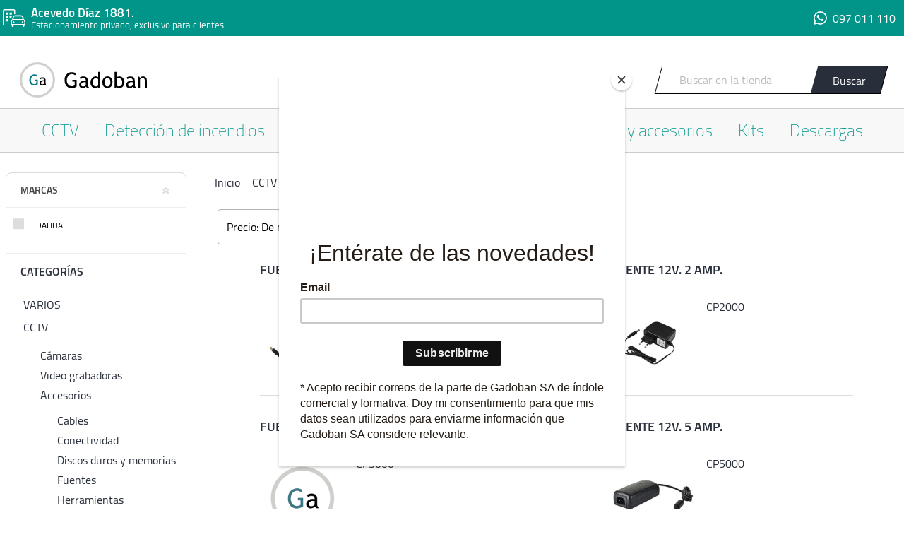

--- FILE ---
content_type: text/html; charset=utf-8
request_url: https://www.gadoban.com.uy/fuentes-3
body_size: 28455
content:



<!DOCTYPE html>
<html lang="es" class="html-category-page">
	<head>
		<title>Fuentes. Gadoban</title>
		<meta http-equiv="Content-type" content="text/html;charset=UTF-8" />
		<meta name="description" content="Importadora y distribuidora de productos de seguridad electr&#243;nica profesional. Trabajamos para proveer las mejores soluciones en intrusi&#243;n, CCTV, detecci&#243;n de incendio y todo aquello que incida en la seguridad residencial, comercial e industrial." />
		<meta name="keywords" content="" />
		<meta name="theme-color" content="#282E3A">
		<meta name="viewport" content="width=device-width, initial-scale=1, shrink-to-fit=no">
		
		
		

		<script src="/Plugins/SevenSpikes.Core/Scripts/iOS-12-array-reverse-fix.min.js" type="text/javascript"></script><!-- Google code for Analytics tracking -->
<script>
(function(i,s,o,g,r,a,m){i['GoogleAnalyticsObject']=r;i[r]=i[r]||function(){
(i[r].q=i[r].q||[]).push(arguments)},i[r].l=1*new Date();a=s.createElement(o),
m=s.getElementsByTagName(o)[0];a.async=1;a.src=g;m.parentNode.insertBefore(a,m)
})(window,document,'script','//www.google-analytics.com/analytics.js','ga');
ga('create', 'UA-169402580-1', 'auto');
ga('send', 'pageview');

</script>
<script src="/Plugins/FoxNetSoft.GoogleEnhancedEcommerce/Scripts/googleeehelper.js"></script>
<script>
window.dataLayer = window.dataLayer || [];
var GEE_productImpressions = GEE_productImpressions || [];
var GEE_productDetails = GEE_productDetails || [];
var GEE_cartproducts = GEE_cartproducts || [];
var GEE_wishlistproducts = GEE_wishlistproducts || [];
GEE_productImpressions = [
{
  'name': 'FUENTE 12V. 1 AMP.',
  'id': '155',
  'price': '0.00',
  'category': 'Descuento 25%',
  'list': 'Category page',
  'position': 1,
  'productId': 155
},{
  'name': 'FUENTE 12V. 2 AMP.',
  'id': '151',
  'price': '0.00',
  'category': 'Descuento 25%',
  'list': 'Category page',
  'position': 2,
  'productId': 151
},{
  'name': 'FUENTE 12V. 3 AMP.',
  'id': '820',
  'price': '0.00',
  'category': 'Descuento 25%',
  'list': 'Category page',
  'position': 3,
  'productId': 820
},{
  'name': 'FUENTE 12V. 5 AMP.',
  'id': '148',
  'price': '0.00',
  'category': 'Descuento 25%',
  'list': 'Category page',
  'position': 4,
  'productId': 148
},{
  'name': 'FUENTE CP5000-4',
  'id': '2036',
  'price': '0.00',
  'category': 'Descuento 25%',
  'list': 'Category page',
  'position': 5,
  'productId': 2036
},{
  'name': 'Fuente de alimentación/cargador, 1,5 A continuo, 2,0 A pico',
  'id': '2387',
  'price': '0.00',
  'category': 'Descuento 25%',
  'list': 'Category page',
  'position': 6,
  'productId': 2387
},{
  'name': 'FUENTE 3 AMP. 4 SALIDAS PTC',
  'id': '146',
  'price': '0.00',
  'category': 'Descuento 25%',
  'list': 'Category page',
  'position': 7,
  'productId': 146
},{
  'name': 'Fuente DAHUA PFM341-9CH',
  'id': '1112',
  'price': '0.00',
  'brand': 'DAHUA',
  'category': 'Descuento 25%',
  'list': 'Category page',
  'position': 8,
  'productId': 1112
},{
  'name': 'Fuente de alimentación/cargador: 2,5 A continuos, 3,0 A pico',
  'id': '2371',
  'price': '0.00',
  'category': 'Descuento 25%',
  'list': 'Category page',
  'position': 9,
  'productId': 2371
},{
  'name': 'FUENTE CP1209-10A',
  'id': '999',
  'price': '0.00',
  'category': 'Descuento 25%',
  'list': 'Category page',
  'position': 10,
  'productId': 999
},{
  'name': 'FUENTE DAHUA DRL-48V120W1AAD',
  'id': '1061',
  'price': '0.00',
  'brand': 'DAHUA',
  'category': 'Descuento 25%',
  'list': 'Category page',
  'position': 11,
  'productId': 1061
},{
  'name': 'FUENTE 12V. 5 AMP. 9 SALIDAS PTC',
  'id': '149',
  'price': '0.00',
  'category': 'Descuento 25%',
  'list': 'Category page',
  'position': 12,
  'productId': 149
},{
  'name': 'Fuente de alimentación/cargador, 4,0 A continuos, pico de 5,0 A',
  'id': '2386',
  'price': '0.00',
  'category': 'Descuento 25%',
  'list': 'Category page',
  'position': 13,
  'productId': 2386
},{
  'name': 'Fuente DAHUA PFM342-9CH',
  'id': '1111',
  'price': '0.00',
  'brand': 'DAHUA',
  'category': 'Descuento 25%',
  'list': 'Category page',
  'position': 14,
  'productId': 1111
},{
  'name': 'FUENTE 12V. 10 AMP. 18 SALIDAS PTC',
  'id': '154',
  'price': '0.00',
  'category': 'Descuento 25%',
  'list': 'Category page',
  'position': 15,
  'productId': 154
},{
  'name': 'Fuente DAHUA PFM343-19CH',
  'id': '1110',
  'price': '0.00',
  'brand': 'DAHUA',
  'category': 'Descuento 25%',
  'list': 'Category page',
  'position': 16,
  'productId': 1110
}];
dataLayer.push({
'ecommerce': {
'currencyCode': 'USD',
'impressions': GEE_productImpressions
}
});
</script>
<!-- Google Tag Manager -->
<script>(function(w,d,s,l,i){w[l]=w[l]||[];w[l].push({'gtm.start':
new Date().getTime(),event:'gtm.js'});var f=d.getElementsByTagName(s)[0],
j=d.createElement(s),dl=l!='dataLayer'?'&l='+l:'';j.async=true;j.src=
'https://www.googletagmanager.com/gtm.js?id='+i+dl;f.parentNode.insertBefore(j,f);
})(window,document,'script','dataLayer','');</script>
<!-- End Google Tag Manager -->
<script>
    !function (f, b, e, v, n, t, s) {
        if (f.fbq) return; n = f.fbq = function () {
            n.callMethod ?
            n.callMethod.apply(n, arguments) : n.queue.push(arguments)
        }; if (!f._fbq) f._fbq = n;
        n.push = n; n.loaded = !0; n.version = '2.0'; n.queue = []; t = b.createElement(e); t.async = !0;
        t.src = v; s = b.getElementsByTagName(e)[0]; s.parentNode.insertBefore(t, s)
    }(window,
    document, 'script', '//connect.facebook.net/en_US/fbevents.js');

fbq('init', '1667623090042261');
fbq('track', 'PageView');
fbq('trackCustom', 'ViewCategory', {
content_name: 'Fuentes',
content_category: 'CCTV > Accesorios',
content_ids: ['155','151','820','148','2036','2387','146','1112','2371','999'],
content_type: 'product'
});


</script>
<noscript>
    <img height="1" width="1" style="display:none"
    src="https://www.facebook.com/tr?id=1667623090042261&ev=PageView&noscript=1" />
</noscript><script>
FaceBookCurrencyCode = 'USD'
FaceBookProductImpressions = [
{
  'id': 155,
  'productkey': '155',
  'name': 'FUENTE 12V. 1 AMP.',
  'price': '0.00',
  'url': 'https://www.gadoban.com.uy/fuente-1-amp',
  'image_url': 'https://www.gadoban.com.uy/content/images/thumbs/0000561_fuente-12v-1-amp_360.jpeg'
},
{
  'id': 151,
  'productkey': '151',
  'name': 'FUENTE 12V. 2 AMP.',
  'price': '0.00',
  'url': 'https://www.gadoban.com.uy/fuente-12v-2amp',
  'image_url': 'https://www.gadoban.com.uy/content/images/thumbs/0000560_fuente-12v-2-amp_360.jpeg'
},
{
  'id': 820,
  'productkey': '820',
  'name': 'FUENTE 12V. 3 AMP.',
  'price': '0.00',
  'url': 'https://www.gadoban.com.uy/cctv-fuente-12-v-3amp',
  'image_url': 'https://www.gadoban.com.uy/content/images/thumbs/0001121_fuente-12v-3-amp_360.png'
},
{
  'id': 148,
  'productkey': '148',
  'name': 'FUENTE 12V. 5 AMP.',
  'price': '0.00',
  'url': 'https://www.gadoban.com.uy/fuente-12v-5amp',
  'image_url': 'https://www.gadoban.com.uy/content/images/thumbs/0000559_fuente-12v-5-amp_360.jpeg'
},
{
  'id': 2036,
  'productkey': '2036',
  'name': 'FUENTE CP5000-4',
  'price': '0.00',
  'url': 'https://www.gadoban.com.uy/fuente-cp5000-4',
  'image_url': 'https://www.gadoban.com.uy/content/images/thumbs/0001483_fuente-cp5000-4_360.jpeg'
},
{
  'id': 2387,
  'productkey': '2387',
  'name': 'Fuente de alimentación/cargador, 1,5 A continuo, 2,0 A pico',
  'price': '0.00',
  'url': 'https://www.gadoban.com.uy/st24062aq',
  'image_url': 'https://www.gadoban.com.uy/content/images/thumbs/0002145_fuente-de-alimentacioncargador-15-a-continuo-20-a-pico_360.png'
},
{
  'id': 146,
  'productkey': '146',
  'name': 'FUENTE 3 AMP. 4 SALIDAS PTC',
  'price': '0.00',
  'url': 'https://www.gadoban.com.uy/fuente-3a-4-ptc-cgabinete',
  'image_url': 'https://www.gadoban.com.uy/content/images/thumbs/0000556_fuente-3-amp-4-salidas-ptc_360.jpeg'
},
{
  'id': 1112,
  'productkey': '1112',
  'name': 'Fuente DAHUA PFM341-9CH',
  'price': '0.00',
  'url': 'https://www.gadoban.com.uy/dahua-fuente-cctv-9ch-12v-5a',
  'image_url': 'https://www.gadoban.com.uy/content/images/thumbs/0000759_fuente-dahua-pfm341-9ch_360.png'
},
{
  'id': 2371,
  'productkey': '2371',
  'name': 'Fuente de alimentación/cargador: 2,5 A continuos, 3,0 A pico',
  'price': '0.00',
  'url': 'https://www.gadoban.com.uy/fuente-enforcer-3-amper-2',
  'image_url': 'https://www.gadoban.com.uy/content/images/thumbs/0002142_fuente-de-alimentacioncargador-25-a-continuos-30-a-pico_360.png'
},
{
  'id': 999,
  'productkey': '999',
  'name': 'FUENTE CP1209-10A',
  'price': '0.00',
  'url': 'https://www.gadoban.com.uy/fuente-9ch-10-amper',
  'image_url': 'https://www.gadoban.com.uy/content/images/thumbs/0001300_fuente-cp1209-10a_360.jpeg'
},
{
  'id': 1061,
  'productkey': '1061',
  'name': 'FUENTE DAHUA DRL-48V120W1AAD',
  'price': '0.00',
  'url': 'https://www.gadoban.com.uy/dahua-psu-48v-120w-industrial-carril-din',
  'image_url': 'https://www.gadoban.com.uy/content/images/thumbs/0000893_fuente-dahua-drl-48v120w1aad_360.jpeg'
},
{
  'id': 149,
  'productkey': '149',
  'name': 'FUENTE 12V. 5 AMP. 9 SALIDAS PTC',
  'price': '0.00',
  'url': 'https://www.gadoban.com.uy/fuente-12v-5a-9-ptc-cgabinete',
  'image_url': 'https://www.gadoban.com.uy/content/images/thumbs/0000557_fuente-12v-5-amp-9-salidas-ptc_360.jpeg'
},
{
  'id': 2386,
  'productkey': '2386',
  'name': 'Fuente de alimentación/cargador, 4,0 A continuos, pico de 5,0 A',
  'price': '0.00',
  'url': 'https://www.gadoban.com.uy/st24065aq',
  'image_url': 'https://www.gadoban.com.uy/content/images/thumbs/0002144_fuente-de-alimentacioncargador-40-a-continuos-pico-de-50-a_360.png'
},
{
  'id': 1111,
  'productkey': '1111',
  'name': 'Fuente DAHUA PFM342-9CH',
  'price': '0.00',
  'url': 'https://www.gadoban.com.uy/dahua-fuente-cctv-9ch-12v-10a',
  'image_url': 'https://www.gadoban.com.uy/content/images/thumbs/0000758_fuente-dahua-pfm342-9ch_360.png'
},
{
  'id': 154,
  'productkey': '154',
  'name': 'FUENTE 12V. 10 AMP. 18 SALIDAS PTC',
  'price': '0.00',
  'url': 'https://www.gadoban.com.uy/fuente-12v-10a-18ptc-cgabinete',
  'image_url': 'https://www.gadoban.com.uy/content/images/thumbs/0000558_fuente-12v-10-amp-18-salidas-ptc_360.jpeg'
},
{
  'id': 1110,
  'productkey': '1110',
  'name': 'Fuente DAHUA PFM343-19CH',
  'price': '0.00',
  'url': 'https://www.gadoban.com.uy/dahua-fuente-cctv-19ch-12v-20a',
  'image_url': 'https://www.gadoban.com.uy/content/images/thumbs/0000757_fuente-dahua-pfm343-19ch_360.png'
}
];
</script>


		

		<link href="/bundles/styles/gaosl4x_hdjp1y40ux_g_txxcbcxj7scko7ped_de0u1?v=L6fTAlID4e-kHLydgdmh-BYJAF5ZR4uSdB3aNcygpYw1" rel="stylesheet"/>

   
		<script src="/bundles/scripts/ep8oyrk7jp1-wnrryqu0t10x4vrs99q6fcy4aryrdqy1?v=7fm0wYeq4hqR7lti_2Yp6akCbtIW3g0u9ln6li5Qh8U1"></script>


		
		
		
		
		
<link rel="shortcut icon" href="https://www.gadoban.com.uy/favicon.ico" />
	</head>

	<body class="category-page-body font-comfortaa item-type-1 two-per-row">
		<svg xmlns="http://www.w3.org/2000/svg" 
		 xmlns:xlink="http://www.w3.org/1999/xlink" 
		 style="display:none">
  
	<defs>

		<!-- ICON - Shopping Cart -->
    <symbol id="ico--cart" viewBox="0 0 24.75 22">
      <path d="M23.72,2.75H5.55L5.2.84a1,1,0,0,0-1-.84H.52A.52.52,0,0,0,0,.52V.86a.52.52,0,0,0,.52.52H3.9l3,16a2.75,2.75,0,1,0,4.42.48h6.24a2.75,2.75,0,1,0,4.3-.6,1,1,0,0,0-1-.78H8.13l-.52-2.75H21.86a1,1,0,0,0,1-.82L24.73,4a1,1,0,0,0-.8-1.22ZM10.31,19.25a1.38,1.38,0,1,1-1.38-1.37A1.37,1.37,0,0,1,10.31,19.25Zm9.63,1.38a1.38,1.38,0,1,1,1.38-1.37A1.37,1.37,0,0,1,19.94,20.63Zm1.64-8.25H7.36L5.81,4.13H23.3Z" fill="#fff"/>
    </symbol>


		<!-- ICON - Select Arrow -->
		<symbol id="ico--select" viewBox="0 0 12 12">
      <path d="M3.61,5H8.39a.29.29,0,0,1,.21.5L6.21,7.91a.29.29,0,0,1-.41,0L3.4,5.53a.29.29,0,0,1,.2-.5ZM12,6A6,6,0,1,1,6,0,6,6,0,0,1,12,6ZM10.84,6A4.84,4.84,0,1,0,6,10.84,4.84,4.84,0,0,0,10.84,6Z" fill="#696969"/>
    </symbol>


		<!-- ICON - Previous/Next - Arrow -->
		<symbol id="ico--arrow" viewBox="0 0 14 26">
      <polyline points="1 1 13 13 1 25" fill="none" stroke="#daedfe" stroke-linecap="round" stroke-linejoin="round" stroke-width="2"/>
    </symbol>


		<!-- ICON - Wishlist -->
    <symbol id="ico--heart" viewBox="0 0 27.42 24">
      <path d="M24.55,1.73a8.07,8.07,0,0,0-10.84.8,8.06,8.06,0,0,0-10.84-.8A8.1,8.1,0,0,0,2.3,13.58l9.39,9.57a2.81,2.81,0,0,0,4,0l9.39-9.57A8.11,8.11,0,0,0,24.55,1.73Zm-1.26,10-9.39,9.57a.22.22,0,0,1-.36,0L4.13,11.77A5.52,5.52,0,0,1,4.53,3.7a5.43,5.43,0,0,1,7.31.56l1.87,1.91,1.87-1.91A5.43,5.43,0,0,1,22.9,3.7a5.55,5.55,0,0,1,.39,8.08Z"/>
    </symbol>


		<!-- ICON - Newsletter Subscribe -->
		<symbol id="ico--news-susbcribe" viewBox="0 0 23 23">
      <path d="M20.84.19.72,11.8a1.44,1.44,0,0,0,.17,2.57L7.19,17v4.58a1.44,1.44,0,0,0,2.55.91l2.73-3.32,5.68,2.35a1.44,1.44,0,0,0,2-1.11L23,1.66A1.44,1.44,0,0,0,20.84.19ZM8.62,21.56v-4l2.45,1Zm10.06-1.39L9.42,16.35l9-10.59A.27.27,0,0,0,18,5.38L6.54,15.15l-5.1-2.1L21.56,1.44Z" fill="#ffffff"/>
    </symbol>


		<!-- ICON - Tag -->
		<symbol id="ico--tag" viewBox="0 0 16.87 12.02">
      <path d="M1.5,12h9.36a1.5,1.5,0,0,0,1.06-.44l4.51-4.51a1.5,1.5,0,0,0,0-2.12L11.92.44A1.5,1.5,0,0,0,10.86,0H1.5A1.5,1.5,0,0,0,0,1.5v9A1.5,1.5,0,0,0,1.5,12ZM1,10.52v-9A.5.5,0,0,1,1.5,1h9.36a.5.5,0,0,1,.35.15l4.51,4.51a.5.5,0,0,1,0,.71l-4.51,4.51a.5.5,0,0,1-.35.15H1.5a.5.5,0,0,1-.5-.5ZM11.57,6.45a.63.63,0,1,1,0-.88.63.63,0,0,1,0,.88m.62.62a1.5,1.5,0,1,0-2.12,0A1.5,1.5,0,0,0,12.19,7.07Z"/>
    </symbol>


		<!-- ICON - Filter -->
		<symbol id="ico--filter" viewBox="0 0 20 20">
      <path d="M18.12,0H1.88A1.88,1.88,0,0,0,.55,3.2L6.88,9.53v6.72a2.05,2.05,0,0,0,.75,1.56l2.5,1.84a1.89,1.89,0,0,0,3-1.5V9.53L19.45,3.2A1.88,1.88,0,0,0,18.12,0ZM11.25,8.75v9.38l-2.5-1.88V8.75L1.87,1.88H18.13Z" fill="#ff9b30"/>
    </symbol>

		<!-- ICON - Sort -->
		<symbol id="ico--sort" viewBox="0 0 20 18.07">
      <path d="M11.61,13.87H9a.65.65,0,0,0-.64.65v.64a.65.65,0,0,0,.64.65h2.58a.65.65,0,0,0,.65-.65v-.64A.65.65,0,0,0,11.61,13.87ZM.48,3.87H2.26V17.42a.64.64,0,0,0,.64.64h.65a.64.64,0,0,0,.64-.64V3.87H6a.49.49,0,0,0,.48-.48.51.51,0,0,0-.13-.34L3.58.15a.5.5,0,0,0-.69,0l0,0L.13,3.05a.5.5,0,0,0,0,.69A.51.51,0,0,0,.48,3.87ZM16.77,6.13H9a.64.64,0,0,0-.64.64v.65A.64.64,0,0,0,9,8.06h7.74a.64.64,0,0,0,.65-.64V6.77A.65.65,0,0,0,16.77,6.13Zm2.58-3.87H9a.64.64,0,0,0-.64.64v.65A.64.64,0,0,0,9,4.19H19.35A.65.65,0,0,0,20,3.55V2.9A.65.65,0,0,0,19.35,2.26ZM14.19,10H9a.65.65,0,0,0-.64.65v.64a.65.65,0,0,0,.64.65h5.16a.65.65,0,0,0,.65-.65v-.64A.65.65,0,0,0,14.19,10Z" fill="#ff9d43"/>
    </symbol>


		<!-- ICON - Grid -->
		<symbol id="ico--grid" viewBox="0 0 20 20">
      <path d="M0,0H4.22V4.22H0ZM0,5.25H4.22V9.47H0Zm0,5.27H4.22v4.22H0Zm0,5.25H4.22V20H0ZM5.25,0H9.47V4.22H5.25Zm0,5.25H9.47V9.47H5.25Zm0,5.27H9.47v4.22H5.25Zm0,5.25H9.47V20H5.25ZM10.53,0h4.22V4.22H10.53Zm0,5.25h4.22V9.47H10.53Zm0,5.27h4.22v4.22H10.53Zm0,5.25h4.22V20H10.53ZM15.78,0H20V4.22H15.78Zm0,9.47V5.25H20V9.47Zm0,5.27V10.53H20v4.22Zm0,5.25V15.78H20V20Z"/>
    </symbol>


		<!-- ICON - List -->
		<symbol id="ico--list" viewBox="0 0 20 18.98">
      <path d="M0,4V0H4V4ZM0,9V5H4V9Zm0,5V10H4v4Zm0,5V15H4v4ZM5,1H20V3H5ZM5,8V6H20V8Zm0,5V11H20v2Zm0,5V16H20v2Z"/>
    </symbol>


		<!-- ICON - Parking -->
		<symbol id="ico--parking" viewBox="0 0 32 25.6">
      <path d="M29.77,14.72,29,11.28A3.19,3.19,0,0,0,25.86,8.8H17.2a3.19,3.19,0,0,0-3.12,2.48l-.81,3.53a3.73,3.73,0,0,0-2.07,3.33v2.76a2.31,2.31,0,0,0,1.6,2.19V24.8a.8.8,0,0,0,.8.8h.8a.8.8,0,0,0,.8-.8V23.2H28v1.6a.8.8,0,0,0,.8.8h.8a.8.8,0,0,0,.8-.8V23.08A2.31,2.31,0,0,0,32,20.89V18.13a3.74,3.74,0,0,0-2.23-3.41ZM15.64,11.64A1.6,1.6,0,0,1,17.2,10.4h8.65a1.6,1.6,0,0,1,1.56,1.24L28,14.4H15ZM30.4,20.89a.71.71,0,0,1-.71.71H13.51a.71.71,0,0,1-.71-.71V18.13A2.14,2.14,0,0,1,14.93,16H28.27a2.14,2.14,0,0,1,2.13,2.13ZM16,2.4V7.2h1.6V2.4A2.4,2.4,0,0,0,15.2,0H2.4A2.4,2.4,0,0,0,0,2.4H0V22a.4.4,0,0,0,.4.4h.8a.4.4,0,0,0,.4-.4V2.4a.8.8,0,0,1,.8-.8H15.2a.8.8,0,0,1,.8.8ZM10.2,4.8a.6.6,0,0,0-.6.6h0v2a.6.6,0,0,0,.6.6h2a.6.6,0,0,0,.6-.6h0v-2a.6.6,0,0,0-.6-.6h-2ZM7.4,9.6h-2a.6.6,0,0,0-.6.6h0v2a.6.6,0,0,0,.6.6h2a.6.6,0,0,0,.6-.6H8v-2a.6.6,0,0,0-.6-.6Zm0,4.8h-2a.6.6,0,0,0-.6.6h0v2a.6.6,0,0,0,.6.6h2A.6.6,0,0,0,8,17H8V15a.6.6,0,0,0-.6-.6Zm8,3.2a1,1,0,1,0,1,1A1,1,0,0,0,15.4,17.6Zm12.4,0a1,1,0,1,0,1,1A1,1,0,0,0,27.8,17.6ZM7.4,4.8h-2a.6.6,0,0,0-.6.6v2a.6.6,0,0,0,.6.6h2A.6.6,0,0,0,8,7.4v-2A.6.6,0,0,0,7.4,4.8Zm5.13,6.12a4.84,4.84,0,0,1,.26-.8.59.59,0,0,0-.58-.52h-2a.6.6,0,0,0-.6.6h0v2a.6.6,0,0,0,.6.6h1.89Z" fill="#ffffff" />
    </symbol>


		<!-- ICON - Whats App -->
		<symbol id="ico--whatsapp" viewBox="0 0 19.4 19.56">
      <path d="M16.6,2.86A9.52,9.52,0,0,0,9.78,0,9.66,9.66,0,0,0,.11,9.64s0,.06,0,.09a10.21,10.21,0,0,0,1.27,4.81L0,19.56l5.13-1.32a9.44,9.44,0,0,0,4.6,1.16h0A9.72,9.72,0,0,0,19.4,9.67,9.59,9.59,0,0,0,16.6,2.86ZM9.78,17.76h0a7.85,7.85,0,0,1-4.07-1.11l-.32-.16-3.07.79.79-3L2.91,14a8,8,0,1,1,11,2.59h0A7.71,7.71,0,0,1,9.78,17.76Zm4.65-5.87-.58-.26S13,11.26,12.48,11c-.05,0-.11-.05-.16-.05a.76.76,0,0,0-.37.11h0l-.79.9a.29.29,0,0,1-.26.16h-.05a.4.4,0,0,1-.21-.11l-.26-.11h0a5.14,5.14,0,0,1-1.53-1c-.11-.11-.26-.21-.37-.32a5.9,5.9,0,0,1-1-1.27L7.4,9.2c-.05-.05-.05-.11-.11-.21a.4.4,0,0,1,.05-.26s.21-.26.37-.42S7.88,8,8,7.93a.65.65,0,0,0,.11-.53,20.58,20.58,0,0,0-.85-2,.61.61,0,0,0-.37-.26H6.29c-.11,0-.21.05-.32.05l-.05.05c-.11.05-.21.16-.32.21s-.16.21-.26.32A2.7,2.7,0,0,0,4.76,7.4h0A3.14,3.14,0,0,0,5,8.62l.05.16a8.81,8.81,0,0,0,2,2.7l.21.21a3.19,3.19,0,0,1,.42.42,9.45,9.45,0,0,0,3.81,2c.16.05.37.05.53.11h.53a2,2,0,0,0,.79-.21c.16-.11.26-.11.37-.21l.11-.11c.11-.11.21-.16.32-.26a1.4,1.4,0,0,0,.26-.32,3,3,0,0,0,.21-.74V12A.65.65,0,0,0,14.43,11.89Z" fill="inherit"/>
    </symbol>


		<!-- ICON - PDF -->
		<symbol id="ico--pdf" viewBox="0 0 18 24">
      <path d="M17.34,4.59,13.4.66A2.25,2.25,0,0,0,11.81,0H2.25A2.26,2.26,0,0,0,0,2.25v19.5A2.25,2.25,0,0,0,2.25,24h13.5A2.25,2.25,0,0,0,18,21.75V6.19a2.26,2.26,0,0,0-.66-1.59ZM16.28,5.66a.74.74,0,0,1,.2.35H12V1.53a.74.74,0,0,1,.35.2ZM15.75,22.5H2.25a.75.75,0,0,1-.75-.75V2.25a.75.75,0,0,1,.75-.75H10.5V6.38A1.12,1.12,0,0,0,11.62,7.5H16.5V21.75A.75.75,0,0,1,15.75,22.5Zm-1-8c-.63-.62-2.58-.43-3.45-.31a4.91,4.91,0,0,1-2.11-2.65,6.85,6.85,0,0,0,.3-3,1.1,1.1,0,0,0-2.09-.32,7.88,7.88,0,0,0,.39,3.65,45.12,45.12,0,0,1-2,4.15c-1,.5-2.54,1.37-2.76,2.46-.16.79,1.07,1.85,2.49.3A12.54,12.54,0,0,0,7,16.58a27.25,27.25,0,0,1,3.84-1.12,7.15,7.15,0,0,0,3,.93,1.14,1.14,0,0,0,.87-1.9ZM4,18.65a6.55,6.55,0,0,1,1.66-1.91C4.6,18.39,4,18.68,4,18.65ZM8.44,8.23c.41,0,.37,1.76.1,2.23A4.55,4.55,0,0,1,8.44,8.23ZM7.1,15.7a22,22,0,0,0,1.35-3,6.1,6.1,0,0,0,1.65,1.94A17.13,17.13,0,0,0,7.1,15.7Zm7.19-.28s-.27.33-2-.43c1.93-.15,2.24.3,2,.42Z" fill="#009589"/>
    </symbol>


		<!-- ICON - Email -->
		<symbol id="ico--mail" viewBox="0 0 24 18">
      <path d="M21.75,0H2.25A2.25,2.25,0,0,0,0,2.25v13.5A2.25,2.25,0,0,0,2.25,18h19.5A2.25,2.25,0,0,0,24,15.75V2.25A2.25,2.25,0,0,0,21.75,0ZM2.25,1.5h19.5a.75.75,0,0,1,.75.75V4.19c-1,.87-2.49,2.06-7.06,5.69C14.65,10.5,13.09,12,12,12S9.35,10.5,8.56,9.88C4,6.25,2.53,5.06,1.5,4.19V2.25A.75.75,0,0,1,2.25,1.5Zm19.5,15H2.25a.75.75,0,0,1-.75-.75V6.14C2.57,7,4.26,8.37,7.63,11c1,.77,2.66,2.46,4.37,2.45s3.39-1.66,4.37-2.45c3.37-2.68,5.06-4,6.13-4.91v9.61A.75.75,0,0,1,21.75,16.5Z" fill="#dbeeff"/>
    </symbol>


		<!-- ICON - Phone -->
		<symbol id="ico--phone" viewBox="0 0 21 21">
      <path d="M20.22,14.41,15.78,12.5a1.29,1.29,0,0,0-1.5.36l-1.81,2.21A14.36,14.36,0,0,1,5.93,8.53L8.14,6.72a1.29,1.29,0,0,0,.36-1.5L6.6.78A1.29,1.29,0,0,0,5.13,0L1,1A1.27,1.27,0,0,0,0,2.24,18.76,18.76,0,0,0,18.76,21h0A1.28,1.28,0,0,0,20,20l1-4.13a1.28,1.28,0,0,0-.74-1.46Zm-1.48,5.28A17.44,17.44,0,0,1,1.32,2.27L5.4,1.32l1.89,4.4-3,2.44a15.85,15.85,0,0,0,8.53,8.53l2.44-3,4.4,1.89Z" fill="#dbeeff"/>
    </symbol>


		<!-- ICON - Hone -->
		<symbol id="ico--home" viewBox="0 0 24 21">
      <path d="M23.86,9.24,12.95.33a1.51,1.51,0,0,0-1.89,0L.14,9.24a.37.37,0,0,0-.05.53l.47.58a.37.37,0,0,0,.53.06L3,8.84V20.23a.75.75,0,0,0,.75.75h6a.75.75,0,0,0,.75-.75v-6h3v6a.75.75,0,0,0,.75.75h6a.75.75,0,0,0,.75-.75V8.84l1.92,1.56a.37.37,0,0,0,.53-.05l.47-.58a.37.37,0,0,0-.06-.53h0ZM19.49,19.49H15v-6a.75.75,0,0,0-.75-.75H9.75a.75.75,0,0,0-.75.75H9v6H4.49V7.62L12,1.5l7.5,6.12Z" fill="#dbeeff"/>
    </symbol>

		


	<!-- -------------------------------------------------------- >

		HOMEPAGE CATEGORIES
		CCTV, DetecciÃ³n de incendios, IntrusiÃ³n, Control de acceso, 
		Herramientas y accesorios

	< --------------------------------------------------------- -->

		<!-- ICON - CCTV -->
		<symbol id="ico--cat-cctv" viewBox="0 0 21 24.01">
      <path d="M18.8,20.57l-2.31-1.44a10.5,10.5,0,1,0-12,0L2.21,20.57a1.5,1.5,0,0,0-.7,1.27v.67A1.5,1.5,0,0,0,3,24H18a1.5,1.5,0,0,0,1.5-1.5v-.67a1.5,1.5,0,0,0-.71-1.27ZM10.5,18a7.5,7.5,0,1,1,7.5-7.5h0A7.5,7.5,0,0,1,10.5,18Zm0-13.5a6,6,0,1,0,6,6h0A6,6,0,0,0,10.5,4.51Zm0,3.75a2.25,2.25,0,0,0-2.25,2.25.75.75,0,0,1-1.5,0A3.75,3.75,0,0,1,10.5,6.76a.75.75,0,0,1,0,1.5Z" fill="#f90"/>
    </symbol>


		<!-- ICON - DetecciÃ³n de incendios -->
		<symbol id="ico--cat-incendio" viewBox="0 0 18 24">
      <path d="M10.13,1.12A1.13,1.13,0,0,0,8.06.51C2.25,9,10.5,9.38,10.5,13.5a3,3,0,1,1-6,0v-4a1.13,1.13,0,0,0-1.94-.77A9.37,9.37,0,0,0,0,15a9,9,0,1,0,18,0C18,7,10.13,6,10.13,1.12Z" fill="#f90"/>
    </symbol>


		<!-- ICON - IntrusiÃ³n -->
		<symbol id="ico--cat-intrusion" viewBox="0 0 30 20">
      <path d="M29.82,9.24A16.7,16.7,0,0,0,15,0,16.71,16.71,0,0,0,.18,9.24a1.68,1.68,0,0,0,0,1.52A16.7,16.7,0,0,0,15,20a16.71,16.71,0,0,0,14.82-9.24A1.68,1.68,0,0,0,29.82,9.24ZM15,17.5A7.5,7.5,0,1,1,22.5,10,7.5,7.5,0,0,1,15,17.5ZM15,5a5,5,0,0,0-1.32.2A2.49,2.49,0,0,1,10.2,8.68,5,5,0,1,0,15,5Z" fill="#f90"/>
    </symbol>


		<!-- ICON - Control de acceso -->
		<symbol id="ico--cat-acceso" viewBox="0 0 30 23.99">
      <path d="M29.25,21H25.5V5.31A2.29,2.29,0,0,0,23.25,3H18V6h4.5V24h6.75a.75.75,0,0,0,.75-.75v-1.5A.75.75,0,0,0,29.25,21ZM14.64,0l-9,2.33A1.54,1.54,0,0,0,4.5,3.88V21H.75a.75.75,0,0,0-.75.75v1.5A.75.75,0,0,0,.75,24H16.5V1.55A1.51,1.51,0,0,0,14.64,0ZM12.38,13.49c-.62,0-1.12-.67-1.12-1.5s.5-1.5,1.13-1.5,1.13.67,1.13,1.5S13,13.49,12.38,13.49Z" fill="#f90"/>
    </symbol>


		<!-- ICON - Herramientas y accesorios -->
		<symbol id="ico--cat-accesorios" viewBox="0 0 20 20">
      <path d="M19.57,15.46,15,10.88a2.9,2.9,0,0,0-3.34-.54L7.5,6.18V3.75L2.5,0,0,2.5l3.75,5H6.17l4.16,4.16A2.91,2.91,0,0,0,10.88,15l4.57,4.57a1.45,1.45,0,0,0,2.05,0h0l2.06-2.06a1.46,1.46,0,0,0,0-2.06ZM13,8.79A4.11,4.11,0,0,1,15.88,10l.76.76A5.53,5.53,0,0,0,18.35,9.6a5.62,5.62,0,0,0,1.48-5.34A.47.47,0,0,0,19,4.05L16.14,7l-2.65-.44L13,3.86,15.95,1a.47.47,0,0,0-.22-.79,5.63,5.63,0,0,0-5.34,1.48,5.54,5.54,0,0,0-1.61,4L12,8.9A4.26,4.26,0,0,1,13,8.79ZM8.9,12,6.68,9.78l-6,6a2.5,2.5,0,0,0,3.54,3.53l4.83-4.83A4.19,4.19,0,0,1,8.89,12ZM2.5,18.43a.94.94,0,1,1,.94-.94.94.94,0,0,1-.94.94Z" fill="#f90"/>
    </symbol>


		<!-- HOMEPAGE Banner shapes -->

		<symbol id="banner-shape-1" viewBox="0 0 355 290">
      <path d="M43,30H355L43,290Z" fill="#292d50"/>
      <path d="M0,0H316L0,263.33Z" fill="#f90"/>
    </symbol>

		<symbol id="banner-shape-2" viewBox="0 0 316 600">
      <path d="M316,600H0L316,0Z" fill="#009589"/>
    </symbol>





	<!-- -------------------------------------------------------- >

		SOCIAL NETWORKS
		Facebook, Instagram, Youtube, Twitter, Pinterest, Vimeo, RSS

	< --------------------------------------------------------- -->

		<!-- Facebook -->
		<symbol id="ico--facebook" viewBox="0 0 24 24">
      <path d="M21.43,0H2.57A2.57,2.57,0,0,0,0,2.57V21.43A2.57,2.57,0,0,0,2.57,24H9.92V15.84H6.55V12H9.92V9.07c0-3.33,2-5.17,5-5.17a20.45,20.45,0,0,1,3,.26V7.43H16.24a1.92,1.92,0,0,0-2.17,2.07V12h3.68l-.59,3.84h-3.1V24h7.35A2.57,2.57,0,0,0,24,21.43V2.57A2.57,2.57,0,0,0,21.43,0Z"/>
    </symbol>


		<!-- Instagram -->		
    <symbol id="ico--instagram" viewBox="0 0 24 24">
      <path d="M12,5.85A6.15,6.15,0,1,0,18.15,12,6.14,6.14,0,0,0,12,5.85ZM12,16a4,4,0,1,1,4-4,4,4,0,0,1-4,4Zm7.84-10.4a1.43,1.43,0,1,1-1.43-1.43A1.43,1.43,0,0,1,19.84,5.59Zm4.07,1.46A7.1,7.1,0,0,0,22,2a7.15,7.15,0,0,0-5-1.94C15,0,9,0,7.05.08A7.14,7.14,0,0,0,2,2,7.12,7.12,0,0,0,.08,7C0,9,0,15,.08,16.94A7.1,7.1,0,0,0,2,22a7.16,7.16,0,0,0,5,1.94c2,.11,7.92.11,9.9,0A7.1,7.1,0,0,0,22,22a7.15,7.15,0,0,0,1.94-5C24,15,24,9,23.92,7.05Zm-2.56,12a4,4,0,0,1-2.28,2.28c-1.58.63-5.33.48-7.07.48s-5.5.14-7.07-.48a4,4,0,0,1-2.28-2.28C2,17.49,2.17,13.74,2.17,12S2,6.5,2.65,4.92A4,4,0,0,1,4.93,2.64C6.51,2,10.26,2.16,12,2.16s5.5-.14,7.07.48a4,4,0,0,1,2.28,2.28c.63,1.58.48,5.33.48,7.07S22,17.5,21.36,19.07Z"/>
    </symbol>


		<!-- Youtube -->
    <symbol id="ico--youtube" viewBox="0 0 24 16.88">
      <path d="M23.5,2.64A3,3,0,0,0,21.38.5C19.51,0,12,0,12,0S4.5,0,2.62.5A3,3,0,0,0,.5,2.64,31.63,31.63,0,0,0,0,8.45a31.63,31.63,0,0,0,.5,5.81,3,3,0,0,0,2.12,2.1c1.87.5,9.38.5,9.38.5s7.5,0,9.38-.5a3,3,0,0,0,2.12-2.1A31.63,31.63,0,0,0,24,8.45,31.63,31.63,0,0,0,23.5,2.64ZM9.55,12V4.89l6.27,3.57L9.55,12Z"/>
    </symbol>


		<!-- Twitter -->
    <symbol id="ico--twitter" viewBox="0 0 24 19.49">
      <path d="M21.53,4.86c0,.21,0,.43,0,.64a13.9,13.9,0,0,1-14,14A13.9,13.9,0,0,1,0,17.28a10.18,10.18,0,0,0,1.19.06,9.85,9.85,0,0,0,6.11-2.1,4.93,4.93,0,0,1-4.6-3.41,6.2,6.2,0,0,0,.93.08,5.2,5.2,0,0,0,1.29-.17A4.92,4.92,0,0,1,1,6.91V6.85a5,5,0,0,0,2.22.62A4.93,4.93,0,0,1,1.68.9,14,14,0,0,0,11.82,6a5.55,5.55,0,0,1-.12-1.13,4.92,4.92,0,0,1,8.51-3.37A9.68,9.68,0,0,0,23.33.37a4.91,4.91,0,0,1-2.16,2.71A9.86,9.86,0,0,0,24,2.31a10.57,10.57,0,0,1-2.47,2.54Z"/>
    </symbol>

  </defs>
</svg>
		

<!-- Google Tag Manager (noscript) -->
<noscript><iframe src="https://www.googletagmanager.com/ns.html?id=" height="0" width="0" style="display:none;visibility:hidden"></iframe></noscript>
<!-- End Google Tag Manager (noscript) -->






<div class="ajax-loading-block-window" style="display: none"></div>

<div id="dialog-notifications-success" title="Notificación" style="display:none;"></div>

<div id="dialog-notifications-error" title="Error" style="display:none;"></div>

<div id="dialog-notifications-warning" title="Advertencia" style="display:none;"></div>

<div id="bar-notification" class="bar-notification"><span class="close" title="Cerrar">&nbsp;</span></div>




<!--[if lte IE 7]>
	<div style="clear:both;height:59px;text-align:center;position:relative;">
		<a href="http://www.microsoft.com/windows/internet-explorer/default.aspx" target="_blank">
			<img src="/Themes/Agile/Content/img/ie_warning.jpg" height="42" width="820" alt="You are using an outdated browser. For a faster, safer browsing experience, upgrade for free today." />
		</a>
	</div>
<![endif]-->



<div class="master-wrapper-page">

	



<div class="site-header">

	<div class="site-header__top-rail">
		


	<div class="topic-block   topic-block--header-msg">
		
		
			<div class="topic-block__content   topic-block__content--header-msg">
				
						<svg class="parking-header-icon" width="32" height="25.6">
							<use xlink:href="#ico--parking" x="0" y="0" />
						</svg>



				<p><strong>Acevedo Díaz 1881. </strong>Estacionamiento privado, exclusivo para clientes.</p>
			</div>
	</div>

	</div>


	



<a href="/" class="site-logo">
		<svg class="site-logo__img" width="230.76" height="64" viewBox="0 0 230.76 64" alt="Gadoban">
			<path d="M32,64A32,32,0,1,1,64,32,32,32,0,0,1,32,64ZM32,4A28,28,0,1,0,60,32,28,28,0,0,0,32,4Z" fill="#d1cecb"/>
			<path d="M31.79,23.75,30.68,26a6.65,6.65,0,0,0-3.95-1.49,5.93,5.93,0,0,0-4.84,2.16,8.73,8.73,0,0,0-1.77,5.72,8.19,8.19,0,0,0,1.74,5.46,5.87,5.87,0,0,0,4.74,2.07,4.76,4.76,0,0,0,3.45-1.28V34H27.35V31.75h5.38v8.51a8,8,0,0,1-3,1.46,13.29,13.29,0,0,1-3.71.55,8,8,0,0,1-6.38-2.74,10.84,10.84,0,0,1-2.34-7.29,10.51,10.51,0,0,1,2.57-7.36,8.91,8.91,0,0,1,6.93-2.82A7.24,7.24,0,0,1,31.79,23.75Z" fill="#007783"/>
			<path d="M123.65,41.54V34.2q0-4.42-2-6.44t-6.47-2a11.14,11.14,0,0,0-3.49.6,9,9,0,0,0-2.86,1.44l1.53,3A7.08,7.08,0,0,1,115.58,29q4.43,0,4.43,5a8.14,8.14,0,0,0-2.6-.5,10.87,10.87,0,0,0-6.95,2.15,6.49,6.49,0,0,0-2.72,5.27,5.87,5.87,0,0,0,1.77,4.35A5.74,5.74,0,0,0,113.69,47q4.49,0,6.67-2.73a3.56,3.56,0,0,0,1.58,2.08,6.84,6.84,0,0,0,3.32.63V45.13Q123.65,44.23,123.65,41.54ZM120,41.48a6.18,6.18,0,0,1-4.87,2.62q-3.77,0-3.76-3.19a4.2,4.2,0,0,1,1.74-3.34,6.89,6.89,0,0,1,4.49-1.41,13.16,13.16,0,0,1,2.41.38ZM95.65,35.23h3.88v6.56a6.81,6.81,0,0,1-4.95,1.83,8.41,8.41,0,0,1-6.79-3,11.73,11.73,0,0,1-2.49-7.82,12.52,12.52,0,0,1,2.54-8.2,8.5,8.5,0,0,1,6.94-3.1,9.53,9.53,0,0,1,5.66,2.14L102,20.53a10.38,10.38,0,0,0-7.13-2.43,12.76,12.76,0,0,0-9.93,4,15.05,15.05,0,0,0-3.68,10.54q0,6.52,3.35,10.44a11.39,11.39,0,0,0,9.14,3.93,19,19,0,0,0,5.31-.79,11.46,11.46,0,0,0,4.26-2.09V32h-7.7Zm113.17,6.31V34.2q0-4.42-2-6.44t-6.47-2a11.14,11.14,0,0,0-3.49.6A9,9,0,0,0,194,27.78l1.53,3A7.08,7.08,0,0,1,200.76,29q4.43,0,4.43,5a8.14,8.14,0,0,0-2.6-.5,10.87,10.87,0,0,0-6.95,2.15,6.49,6.49,0,0,0-2.72,5.27,5.87,5.87,0,0,0,1.77,4.35A5.74,5.74,0,0,0,198.87,47q4.49,0,6.67-2.73a3.56,3.56,0,0,0,1.58,2.08,6.84,6.84,0,0,0,3.32.63V45.13Q208.82,44.23,208.82,41.54Zm-3.63-.06a6.18,6.18,0,0,1-4.87,2.62q-3.76,0-3.77-3.19a4.2,4.2,0,0,1,1.74-3.34,6.89,6.89,0,0,1,4.49-1.41,13.16,13.16,0,0,1,2.41.38ZM224,25.73a6.3,6.3,0,0,0-5.87,3L217,26.11h-2.48V46.58h3.63V31.37a5.78,5.78,0,0,1,2.08-1.83,5.41,5.41,0,0,1,2.6-.75,3.86,3.86,0,0,1,3.3,1.31q1,1.31,1,4.58V46.58h3.63V33.91Q230.76,25.73,224,25.73Zm-43.5,0a7.26,7.26,0,0,0-2.8.59,4.52,4.52,0,0,0-1.94,1.3v-9.9h-3.63V47H174l1.28-1.85a5.78,5.78,0,0,0,2.13,1.31,7.84,7.84,0,0,0,2.86.54A9,9,0,0,0,187.34,44Q190,41.1,190,36a10.57,10.57,0,0,0-2.61-7.34A8.73,8.73,0,0,0,180.54,25.73Zm4,16.4q-1.6,1.78-5.31,1.78a5.1,5.1,0,0,1-2.06-.7q-1.36-.7-1.36-1V30.39a4.65,4.65,0,0,1,1.56-1,4.73,4.73,0,0,1,1.86-.57,6.67,6.67,0,0,1,5,1.95,7.51,7.51,0,0,1,1.87,5.43Q186.14,40.35,184.53,42.13Zm-42.2-14.91a6.94,6.94,0,0,0-4.82-1.49A8.33,8.33,0,0,0,131,29a11.78,11.78,0,0,0-2.75,7.86,10.8,10.8,0,0,0,2.39,7.34,7.86,7.86,0,0,0,6.23,2.75,7.45,7.45,0,0,0,5.5-1.89v1.51H146V17.72h-3.63Zm0,15a3,3,0,0,1-1.51,1.16,5.19,5.19,0,0,1-2.06.54q-6.73,0-6.73-7.4A8.39,8.39,0,0,1,133.84,31a5.85,5.85,0,0,1,4.73-2.18,4.3,4.3,0,0,1,3.76,2.06ZM159.1,25.73a8.5,8.5,0,0,0-6.72,2.91,11.2,11.2,0,0,0-2.55,7.65,11.63,11.63,0,0,0,2.45,7.78,9.47,9.47,0,0,0,13.59,0,11.49,11.49,0,0,0,2.49-7.81q0-5-2.43-7.77A8.55,8.55,0,0,0,159.1,25.73Zm4,16.21a4.6,4.6,0,0,1-4,2.06q-5.45,0-5.45-7.7a9.28,9.28,0,0,1,1.48-5.58,4.67,4.67,0,0,1,4-2q5.43,0,5.43,7.61A9.69,9.69,0,0,1,163.08,41.94ZM46.89,38.42V33.29a6.17,6.17,0,0,0-1.41-4.5Q44.08,27.38,41,27.38a7.77,7.77,0,0,0-2.43.42,6.28,6.28,0,0,0-2,1l1.07,2.12a5,5,0,0,1,3.65-1.28q3.1,0,3.09,3.47a5.67,5.67,0,0,0-1.81-.35,7.58,7.58,0,0,0-4.85,1.5,4.53,4.53,0,0,0-1.9,3.67A4.1,4.1,0,0,0,37,41a4,4,0,0,0,2.92,1.22A5.59,5.59,0,0,0,44.6,40.3a2.48,2.48,0,0,0,1.1,1.45,4.78,4.78,0,0,0,2.31.44V40.92A2.62,2.62,0,0,1,46.89,38.42Zm-2.54,0A4.32,4.32,0,0,1,41,40.2q-2.63,0-2.63-2.23a2.93,2.93,0,0,1,1.21-2.33,4.81,4.81,0,0,1,3.13-1,9.12,9.12,0,0,1,1.68.27Z"/>
		</svg>
		<span class="hide-this" >
			Gadoban
		</span>
</a>


	
	<a class="site-header__whatsapp-link" href="https://wa.me/59897011110" target="_blank">
		<svg class="ico--whatsapp" width="19.4" height="19.56">
			<use xlink:href="#ico--whatsapp" x="0" y="0" />
		</svg>
		097 011 110
	</a>


	<div class="site-header__btn-main-menu">
		<div class="btn-main-menu     [- menu-title -]">
			Menú
		</div>
	</div>


	<div class="site-header__secondary-menu"></div>


	<div class="site-header__search"></div>


	<div class="site-header__main-menu"></div>

</div>





<div class="[- header-menu -]">

	<div class="navigation-wrapper">
		<div class="close-menu">
			<span>
				Cerrar
			</span>
		</div>
	</div>

	






    <ul class="mega-menu"
        data-isRtlEnabled="false"
        data-enableClickForDropDown="false">



<li class="has-sublist">

		<a class="with-subcategories" href="/cctv">CCTV</a>

		<div class="plus-button"></div>
		<div class="sublist-wrap">
			<div class="navigation-wrapper">
				<div class="close-menu">
					<span>Cerrar</span>
				</div>
				<div class="back-button">
					<span>Volver</span>
				</div>
			</div>
			<ul class="sublist">
							<li class="has-sublist">

				<a class="with-subcategories" 
						href="/c%C3%A1maras-2" 
						title="C&#225;maras" >
					C&#225;maras
				</a>
				
				<div class="plus-button"></div>
				
				<div class="sublist-wrap">
					
					<div class="navigation-wrapper">
						<div class="close-menu">
							<span>Cerrar</span>
						</div>
						<div class="back-button">
							<span>Volver</span>
						</div>
					</div>
					
					<ul class="sublist">
									<li>
				<a class="lastLevelCategory" 
					 href="/cvi" 
					 title="CVI">
					CVI
				</a>
			</li>
			<li>
				<a class="lastLevelCategory" 
					 href="/ip" 
					 title="IP">
					IP
				</a>
			</li>
			<li>
				<a class="lastLevelCategory" 
					 href="/ptz" 
					 title="PTZ">
					PTZ
				</a>
			</li>
			<li class="has-sublist">

				<a class="with-subcategories" 
						href="/wifi" 
						title="WIFI" >
					WIFI
				</a>
				
				<div class="plus-button"></div>
				
				<div class="sublist-wrap">
					
					<div class="navigation-wrapper">
						<div class="close-menu">
							<span>Cerrar</span>
						</div>
						<div class="back-button">
							<span>Volver</span>
						</div>
					</div>
					
					<ul class="sublist">
									<li>
				<a class="lastLevelCategory" 
					 href="/dahua-4" 
					 title="Dahua">
					Dahua
				</a>
			</li>
			<li>
				<a class="lastLevelCategory" 
					 href="/imou-2" 
					 title="IMOU">
					IMOU
				</a>
			</li>


					</ul>
				</div>
			</li>
			<li>
				<a class="lastLevelCategory" 
					 href="/con-panel-solar" 
					 title="IP solares">
					IP solares
				</a>
			</li>


					</ul>
				</div>
			</li>
			<li class="has-sublist">

				<a class="with-subcategories" 
						href="/video-grabadoras" 
						title="Video grabadoras" >
					Video grabadoras
				</a>
				
				<div class="plus-button"></div>
				
				<div class="sublist-wrap">
					
					<div class="navigation-wrapper">
						<div class="close-menu">
							<span>Cerrar</span>
						</div>
						<div class="back-button">
							<span>Volver</span>
						</div>
					</div>
					
					<ul class="sublist">
									<li>
				<a class="lastLevelCategory" 
					 href="/xvr" 
					 title="XVR">
					XVR
				</a>
			</li>
			<li>
				<a class="lastLevelCategory" 
					 href="/nvr" 
					 title="NVR">
					NVR
				</a>
			</li>


					</ul>
				</div>
			</li>
			<li class="has-sublist">

				<a class="with-subcategories" 
						href="/accesorios" 
						title="Accesorios" >
					Accesorios
				</a>
				
				<div class="plus-button"></div>
				
				<div class="sublist-wrap">
					
					<div class="navigation-wrapper">
						<div class="close-menu">
							<span>Cerrar</span>
						</div>
						<div class="back-button">
							<span>Volver</span>
						</div>
					</div>
					
					<ul class="sublist">
									<li>
				<a class="lastLevelCategory" 
					 href="/cables-2" 
					 title="Cables">
					Cables
				</a>
			</li>
			<li>
				<a class="lastLevelCategory" 
					 href="/conectividad-2" 
					 title="Conectividad">
					Conectividad
				</a>
			</li>
			<li>
				<a class="lastLevelCategory" 
					 href="/discos-duros-y-memorias" 
					 title="Discos duros y memorias">
					Discos duros y memorias
				</a>
			</li>
			<li>
				<a class="lastLevelCategory" 
					 href="/fuentes-3" 
					 title="Fuentes">
					Fuentes
				</a>
			</li>
			<li>
				<a class="lastLevelCategory" 
					 href="/herramientas-4" 
					 title="Herramientas">
					Herramientas
				</a>
			</li>
			<li>
				<a class="lastLevelCategory" 
					 href="/soportes-y-anclajes" 
					 title="Soportes y anclajes">
					Soportes y anclajes
				</a>
			</li>
			<li>
				<a class="lastLevelCategory" 
					 href="/ups" 
					 title="UPS">
					UPS
				</a>
			</li>
			<li>
				<a class="lastLevelCategory" 
					 href="/parlantes" 
					 title="Parlantes">
					Parlantes
				</a>
			</li>


					</ul>
				</div>
			</li>
			<li class="has-sublist">

				<a class="with-subcategories" 
						href="/plataforma-dss" 
						title="Plataforma - DSS" >
					Plataforma - DSS
				</a>
				
				<div class="plus-button"></div>
				
				<div class="sublist-wrap">
					
					<div class="navigation-wrapper">
						<div class="close-menu">
							<span>Cerrar</span>
						</div>
						<div class="back-button">
							<span>Volver</span>
						</div>
					</div>
					
					<ul class="sublist">
									<li>
				<a class="lastLevelCategory" 
					 href="/software" 
					 title="Software">
					Software
				</a>
			</li>
			<li>
				<a class="lastLevelCategory" 
					 href="/hardware" 
					 title="Hardware">
					Hardware
				</a>
			</li>


					</ul>
				</div>
			</li>
			<li>
				<a class="lastLevelCategory" 
					 href="/monitores" 
					 title="Monitores">
					Monitores
				</a>
			</li>
			<li>
				<a class="lastLevelCategory" 
					 href="/t%C3%B3tems" 
					 title="T&#243;tems">
					T&#243;tems
				</a>
			</li>
			<li>
				<a class="lastLevelCategory" 
					 href="/switches" 
					 title="Switches">
					Switches
				</a>
			</li>

			</ul>
		</div>

</li>




<li class="has-sublist">

		<a class="with-subcategories" href="/deteccion-de-incendios">Detecci&#243;n de incendios</a>

		<div class="plus-button"></div>
		<div class="sublist-wrap">
			<div class="navigation-wrapper">
				<div class="close-menu">
					<span>Cerrar</span>
				</div>
				<div class="back-button">
					<span>Volver</span>
				</div>
			</div>
			<ul class="sublist">
							<li>
				<a class="lastLevelCategory" 
					 href="/fireclass" 
					 title="FireClass">
					FireClass
				</a>
			</li>
			<li>
				<a class="lastLevelCategory" 
					 href="/dsc-neo" 
					 title="DSC Neo">
					DSC Neo
				</a>
			</li>
			<li class="has-sublist">

				<a class="with-subcategories" 
						href="/simplex" 
						title="Simplex" >
					Simplex
				</a>
				
				<div class="plus-button"></div>
				
				<div class="sublist-wrap">
					
					<div class="navigation-wrapper">
						<div class="close-menu">
							<span>Cerrar</span>
						</div>
						<div class="back-button">
							<span>Volver</span>
						</div>
					</div>
					
					<ul class="sublist">
									<li>
				<a class="lastLevelCategory" 
					 href="/l%C3%ADnea-4007" 
					 title="L&#237;nea 4007">
					L&#237;nea 4007
				</a>
			</li>
			<li>
				<a class="lastLevelCategory" 
					 href="/l%C3%ADnea-foundation" 
					 title="L&#237;nea Foundation">
					L&#237;nea Foundation
				</a>
			</li>


					</ul>
				</div>
			</li>
			<li>
				<a class="lastLevelCategory" 
					 href="/barreras" 
					 title="Barreras">
					Barreras
				</a>
			</li>
			<li>
				<a class="lastLevelCategory" 
					 href="/varios" 
					 title="Varios">
					Varios
				</a>
			</li>
			<li>
				<a class="lastLevelCategory" 
					 href="/dahua-2" 
					 title="Dahua">
					Dahua
				</a>
			</li>

			</ul>
		</div>

</li>




<li class="has-sublist   Todo">

		<a class="with-subcategories" href="/intrusi%C3%B3n">Intrusi&#243;n</a>

		<div class="plus-button"></div>
		<div class="sublist-wrap">
			<div class="navigation-wrapper">
				<div class="close-menu">
					<span>Cerrar</span>
				</div>
				<div class="back-button">
					<span>Volver</span>
				</div>
			</div>
			<ul class="sublist">
							<li class="has-sublist">

				<a class="with-subcategories" 
						href="/paneles-teclados-m%C3%B3dulos" 
						title="Paneles / Teclados / M&#243;dulos" >
					Paneles / Teclados / M&#243;dulos
				</a>
				
				<div class="plus-button"></div>
				
				<div class="sublist-wrap">
					
					<div class="navigation-wrapper">
						<div class="close-menu">
							<span>Cerrar</span>
						</div>
						<div class="back-button">
							<span>Volver</span>
						</div>
					</div>
					
					<ul class="sublist">
									<li>
				<a class="lastLevelCategory" 
					 href="/power-series-2" 
					 title="Power Series">
					Power Series
				</a>
			</li>
			<li>
				<a class="lastLevelCategory" 
					 href="/neo" 
					 title="Neo">
					Neo
				</a>
			</li>


					</ul>
				</div>
			</li>
			<li>
				<a class="lastLevelCategory" 
					 href="/comunicadores" 
					 title="Comunicadores">
					Comunicadores
				</a>
			</li>
			<li class="has-sublist">

				<a class="with-subcategories" 
						href="/detecci%C3%B3n-exterior-2" 
						title="Detecci&#243;n exterior" >
					Detecci&#243;n exterior
				</a>
				
				<div class="plus-button"></div>
				
				<div class="sublist-wrap">
					
					<div class="navigation-wrapper">
						<div class="close-menu">
							<span>Cerrar</span>
						</div>
						<div class="back-button">
							<span>Volver</span>
						</div>
					</div>
					
					<ul class="sublist">
									<li>
				<a class="lastLevelCategory" 
					 href="/barreras-5" 
					 title="Barreras">
					Barreras
				</a>
			</li>
			<li>
				<a class="lastLevelCategory" 
					 href="/detectores-4" 
					 title="Detectores">
					Detectores
				</a>
			</li>


					</ul>
				</div>
			</li>
			<li>
				<a class="lastLevelCategory" 
					 href="/receptoras" 
					 title="Receptoras">
					Receptoras
				</a>
			</li>
			<li class="has-sublist">

				<a class="with-subcategories" 
						href="/sensores-y-accesorios" 
						title="Detecci&#243;n interior" >
					Detecci&#243;n interior
				</a>
				
				<div class="plus-button"></div>
				
				<div class="sublist-wrap">
					
					<div class="navigation-wrapper">
						<div class="close-menu">
							<span>Cerrar</span>
						</div>
						<div class="back-button">
							<span>Volver</span>
						</div>
					</div>
					
					<ul class="sublist">
									<li>
				<a class="lastLevelCategory" 
					 href="/cableado" 
					 title="Cableado">
					Cableado
				</a>
			</li>
			<li>
				<a class="lastLevelCategory" 
					 href="/inal%C3%A1mbrico" 
					 title="Inal&#225;mbrico">
					Inal&#225;mbrico
				</a>
			</li>


					</ul>
				</div>
			</li>
			<li>
				<a class="lastLevelCategory" 
					 href="/sirenas-y-accesorios" 
					 title="Sirenas">
					Sirenas
				</a>
			</li>
			<li>
				<a class="lastLevelCategory" 
					 href="/cables-3" 
					 title="Cables">
					Cables
				</a>
			</li>
			<li>
				<a class="lastLevelCategory" 
					 href="/accesorios-5" 
					 title="Accesorios">
					Accesorios
				</a>
			</li>
			<li>
				<a class="lastLevelCategory" 
					 href="/alarma-dahua" 
					 title="Alarma Dahua">
					Alarma Dahua
				</a>
			</li>

			</ul>
		</div>

</li>




<li class="has-sublist">

		<a class="with-subcategories" href="/control-de-acceso">Control de acceso</a>

		<div class="plus-button"></div>
		<div class="sublist-wrap">
			<div class="navigation-wrapper">
				<div class="close-menu">
					<span>Cerrar</span>
				</div>
				<div class="back-button">
					<span>Volver</span>
				</div>
			</div>
			<ul class="sublist">
							<li>
				<a class="lastLevelCategory" 
					 href="/videoporteros" 
					 title="Videoporteros">
					Videoporteros
				</a>
			</li>
			<li>
				<a class="lastLevelCategory" 
					 href="/controladoras" 
					 title="Controladoras">
					Controladoras
				</a>
			</li>
			<li>
				<a class="lastLevelCategory" 
					 href="/lectoras" 
					 title="Lectoras">
					Lectoras
				</a>
			</li>
			<li>
				<a class="lastLevelCategory" 
					 href="/stand-alone" 
					 title="Stand alone">
					Stand alone
				</a>
			</li>
			<li>
				<a class="lastLevelCategory" 
					 href="/accesorios-2" 
					 title="Accesorios">
					Accesorios
				</a>
			</li>

			</ul>
		</div>

</li>




<li class="has-sublist">

		<a class="with-subcategories" href="/herramientas-y-accesorios">Herramientas y accesorios</a>

		<div class="plus-button"></div>
		<div class="sublist-wrap">
			<div class="navigation-wrapper">
				<div class="close-menu">
					<span>Cerrar</span>
				</div>
				<div class="back-button">
					<span>Volver</span>
				</div>
			</div>
			<ul class="sublist">
							<li>
				<a class="lastLevelCategory" 
					 href="/bater%C3%ADas-y-transformadores" 
					 title="Bater&#237;as y transformadores">
					Bater&#237;as y transformadores
				</a>
			</li>
			<li>
				<a class="lastLevelCategory" 
					 href="/cables" 
					 title="Cables">
					Cables
				</a>
			</li>
			<li>
				<a class="lastLevelCategory" 
					 href="/herramientas" 
					 title="Herramientas">
					Herramientas
				</a>
			</li>
			<li>
				<a class="lastLevelCategory" 
					 href="/ferreter%C3%ADa" 
					 title="Ferreter&#237;a">
					Ferreter&#237;a
				</a>
			</li>

			</ul>
		</div>

</li>




<li class="">

		<a class="" href="/kits">Kits</a>


</li>




<li class="has-sublist">

		<a class="with-subcategories" href="/descargas-2">Descargas</a>

		<div class="plus-button"></div>
		<div class="sublist-wrap">
			<div class="navigation-wrapper">
				<div class="close-menu">
					<span>Cerrar</span>
				</div>
				<div class="back-button">
					<span>Volver</span>
				</div>
			</div>
			<ul class="sublist">
							<li>
				<a class="lastLevelCategory" 
					 href="/instructivos" 
					 title="Instructivos">
					Instructivos
				</a>
			</li>
			<li>
				<a class="lastLevelCategory" 
					 href="/software-y-firmware" 
					 title="Software y Firmware">
					Software y Firmware
				</a>
			</li>

			</ul>
		</div>

</li>


        
    </ul>
    <div class="menu-title"><span>Menú</span></div>
    <ul class="mega-menu-responsive">



<li class="has-sublist">

		<a class="with-subcategories" href="/cctv">CCTV</a>

		<div class="plus-button"></div>
		<div class="sublist-wrap">
			<div class="navigation-wrapper">
				<div class="close-menu">
					<span>Cerrar</span>
				</div>
				<div class="back-button">
					<span>Volver</span>
				</div>
			</div>
			<ul class="sublist">
							<li class="has-sublist">

				<a class="with-subcategories" 
						href="/c%C3%A1maras-2" 
						title="C&#225;maras" >
					C&#225;maras
				</a>
				
				<div class="plus-button"></div>
				
				<div class="sublist-wrap">
					
					<div class="navigation-wrapper">
						<div class="close-menu">
							<span>Cerrar</span>
						</div>
						<div class="back-button">
							<span>Volver</span>
						</div>
					</div>
					
					<ul class="sublist">
									<li>
				<a class="lastLevelCategory" 
					 href="/cvi" 
					 title="CVI">
					CVI
				</a>
			</li>
			<li>
				<a class="lastLevelCategory" 
					 href="/ip" 
					 title="IP">
					IP
				</a>
			</li>
			<li>
				<a class="lastLevelCategory" 
					 href="/ptz" 
					 title="PTZ">
					PTZ
				</a>
			</li>
			<li class="has-sublist">

				<a class="with-subcategories" 
						href="/wifi" 
						title="WIFI" >
					WIFI
				</a>
				
				<div class="plus-button"></div>
				
				<div class="sublist-wrap">
					
					<div class="navigation-wrapper">
						<div class="close-menu">
							<span>Cerrar</span>
						</div>
						<div class="back-button">
							<span>Volver</span>
						</div>
					</div>
					
					<ul class="sublist">
									<li>
				<a class="lastLevelCategory" 
					 href="/dahua-4" 
					 title="Dahua">
					Dahua
				</a>
			</li>
			<li>
				<a class="lastLevelCategory" 
					 href="/imou-2" 
					 title="IMOU">
					IMOU
				</a>
			</li>


					</ul>
				</div>
			</li>
			<li>
				<a class="lastLevelCategory" 
					 href="/con-panel-solar" 
					 title="IP solares">
					IP solares
				</a>
			</li>


					</ul>
				</div>
			</li>
			<li class="has-sublist">

				<a class="with-subcategories" 
						href="/video-grabadoras" 
						title="Video grabadoras" >
					Video grabadoras
				</a>
				
				<div class="plus-button"></div>
				
				<div class="sublist-wrap">
					
					<div class="navigation-wrapper">
						<div class="close-menu">
							<span>Cerrar</span>
						</div>
						<div class="back-button">
							<span>Volver</span>
						</div>
					</div>
					
					<ul class="sublist">
									<li>
				<a class="lastLevelCategory" 
					 href="/xvr" 
					 title="XVR">
					XVR
				</a>
			</li>
			<li>
				<a class="lastLevelCategory" 
					 href="/nvr" 
					 title="NVR">
					NVR
				</a>
			</li>


					</ul>
				</div>
			</li>
			<li class="has-sublist">

				<a class="with-subcategories" 
						href="/accesorios" 
						title="Accesorios" >
					Accesorios
				</a>
				
				<div class="plus-button"></div>
				
				<div class="sublist-wrap">
					
					<div class="navigation-wrapper">
						<div class="close-menu">
							<span>Cerrar</span>
						</div>
						<div class="back-button">
							<span>Volver</span>
						</div>
					</div>
					
					<ul class="sublist">
									<li>
				<a class="lastLevelCategory" 
					 href="/cables-2" 
					 title="Cables">
					Cables
				</a>
			</li>
			<li>
				<a class="lastLevelCategory" 
					 href="/conectividad-2" 
					 title="Conectividad">
					Conectividad
				</a>
			</li>
			<li>
				<a class="lastLevelCategory" 
					 href="/discos-duros-y-memorias" 
					 title="Discos duros y memorias">
					Discos duros y memorias
				</a>
			</li>
			<li>
				<a class="lastLevelCategory" 
					 href="/fuentes-3" 
					 title="Fuentes">
					Fuentes
				</a>
			</li>
			<li>
				<a class="lastLevelCategory" 
					 href="/herramientas-4" 
					 title="Herramientas">
					Herramientas
				</a>
			</li>
			<li>
				<a class="lastLevelCategory" 
					 href="/soportes-y-anclajes" 
					 title="Soportes y anclajes">
					Soportes y anclajes
				</a>
			</li>
			<li>
				<a class="lastLevelCategory" 
					 href="/ups" 
					 title="UPS">
					UPS
				</a>
			</li>
			<li>
				<a class="lastLevelCategory" 
					 href="/parlantes" 
					 title="Parlantes">
					Parlantes
				</a>
			</li>


					</ul>
				</div>
			</li>
			<li class="has-sublist">

				<a class="with-subcategories" 
						href="/plataforma-dss" 
						title="Plataforma - DSS" >
					Plataforma - DSS
				</a>
				
				<div class="plus-button"></div>
				
				<div class="sublist-wrap">
					
					<div class="navigation-wrapper">
						<div class="close-menu">
							<span>Cerrar</span>
						</div>
						<div class="back-button">
							<span>Volver</span>
						</div>
					</div>
					
					<ul class="sublist">
									<li>
				<a class="lastLevelCategory" 
					 href="/software" 
					 title="Software">
					Software
				</a>
			</li>
			<li>
				<a class="lastLevelCategory" 
					 href="/hardware" 
					 title="Hardware">
					Hardware
				</a>
			</li>


					</ul>
				</div>
			</li>
			<li>
				<a class="lastLevelCategory" 
					 href="/monitores" 
					 title="Monitores">
					Monitores
				</a>
			</li>
			<li>
				<a class="lastLevelCategory" 
					 href="/t%C3%B3tems" 
					 title="T&#243;tems">
					T&#243;tems
				</a>
			</li>
			<li>
				<a class="lastLevelCategory" 
					 href="/switches" 
					 title="Switches">
					Switches
				</a>
			</li>

			</ul>
		</div>

</li>




<li class="has-sublist">

		<a class="with-subcategories" href="/deteccion-de-incendios">Detecci&#243;n de incendios</a>

		<div class="plus-button"></div>
		<div class="sublist-wrap">
			<div class="navigation-wrapper">
				<div class="close-menu">
					<span>Cerrar</span>
				</div>
				<div class="back-button">
					<span>Volver</span>
				</div>
			</div>
			<ul class="sublist">
							<li>
				<a class="lastLevelCategory" 
					 href="/fireclass" 
					 title="FireClass">
					FireClass
				</a>
			</li>
			<li>
				<a class="lastLevelCategory" 
					 href="/dsc-neo" 
					 title="DSC Neo">
					DSC Neo
				</a>
			</li>
			<li class="has-sublist">

				<a class="with-subcategories" 
						href="/simplex" 
						title="Simplex" >
					Simplex
				</a>
				
				<div class="plus-button"></div>
				
				<div class="sublist-wrap">
					
					<div class="navigation-wrapper">
						<div class="close-menu">
							<span>Cerrar</span>
						</div>
						<div class="back-button">
							<span>Volver</span>
						</div>
					</div>
					
					<ul class="sublist">
									<li>
				<a class="lastLevelCategory" 
					 href="/l%C3%ADnea-4007" 
					 title="L&#237;nea 4007">
					L&#237;nea 4007
				</a>
			</li>
			<li>
				<a class="lastLevelCategory" 
					 href="/l%C3%ADnea-foundation" 
					 title="L&#237;nea Foundation">
					L&#237;nea Foundation
				</a>
			</li>


					</ul>
				</div>
			</li>
			<li>
				<a class="lastLevelCategory" 
					 href="/barreras" 
					 title="Barreras">
					Barreras
				</a>
			</li>
			<li>
				<a class="lastLevelCategory" 
					 href="/varios" 
					 title="Varios">
					Varios
				</a>
			</li>
			<li>
				<a class="lastLevelCategory" 
					 href="/dahua-2" 
					 title="Dahua">
					Dahua
				</a>
			</li>

			</ul>
		</div>

</li>




<li class="has-sublist   Todo">

		<a class="with-subcategories" href="/intrusi%C3%B3n">Intrusi&#243;n</a>

		<div class="plus-button"></div>
		<div class="sublist-wrap">
			<div class="navigation-wrapper">
				<div class="close-menu">
					<span>Cerrar</span>
				</div>
				<div class="back-button">
					<span>Volver</span>
				</div>
			</div>
			<ul class="sublist">
							<li class="has-sublist">

				<a class="with-subcategories" 
						href="/paneles-teclados-m%C3%B3dulos" 
						title="Paneles / Teclados / M&#243;dulos" >
					Paneles / Teclados / M&#243;dulos
				</a>
				
				<div class="plus-button"></div>
				
				<div class="sublist-wrap">
					
					<div class="navigation-wrapper">
						<div class="close-menu">
							<span>Cerrar</span>
						</div>
						<div class="back-button">
							<span>Volver</span>
						</div>
					</div>
					
					<ul class="sublist">
									<li>
				<a class="lastLevelCategory" 
					 href="/power-series-2" 
					 title="Power Series">
					Power Series
				</a>
			</li>
			<li>
				<a class="lastLevelCategory" 
					 href="/neo" 
					 title="Neo">
					Neo
				</a>
			</li>


					</ul>
				</div>
			</li>
			<li>
				<a class="lastLevelCategory" 
					 href="/comunicadores" 
					 title="Comunicadores">
					Comunicadores
				</a>
			</li>
			<li class="has-sublist">

				<a class="with-subcategories" 
						href="/detecci%C3%B3n-exterior-2" 
						title="Detecci&#243;n exterior" >
					Detecci&#243;n exterior
				</a>
				
				<div class="plus-button"></div>
				
				<div class="sublist-wrap">
					
					<div class="navigation-wrapper">
						<div class="close-menu">
							<span>Cerrar</span>
						</div>
						<div class="back-button">
							<span>Volver</span>
						</div>
					</div>
					
					<ul class="sublist">
									<li>
				<a class="lastLevelCategory" 
					 href="/barreras-5" 
					 title="Barreras">
					Barreras
				</a>
			</li>
			<li>
				<a class="lastLevelCategory" 
					 href="/detectores-4" 
					 title="Detectores">
					Detectores
				</a>
			</li>


					</ul>
				</div>
			</li>
			<li>
				<a class="lastLevelCategory" 
					 href="/receptoras" 
					 title="Receptoras">
					Receptoras
				</a>
			</li>
			<li class="has-sublist">

				<a class="with-subcategories" 
						href="/sensores-y-accesorios" 
						title="Detecci&#243;n interior" >
					Detecci&#243;n interior
				</a>
				
				<div class="plus-button"></div>
				
				<div class="sublist-wrap">
					
					<div class="navigation-wrapper">
						<div class="close-menu">
							<span>Cerrar</span>
						</div>
						<div class="back-button">
							<span>Volver</span>
						</div>
					</div>
					
					<ul class="sublist">
									<li>
				<a class="lastLevelCategory" 
					 href="/cableado" 
					 title="Cableado">
					Cableado
				</a>
			</li>
			<li>
				<a class="lastLevelCategory" 
					 href="/inal%C3%A1mbrico" 
					 title="Inal&#225;mbrico">
					Inal&#225;mbrico
				</a>
			</li>


					</ul>
				</div>
			</li>
			<li>
				<a class="lastLevelCategory" 
					 href="/sirenas-y-accesorios" 
					 title="Sirenas">
					Sirenas
				</a>
			</li>
			<li>
				<a class="lastLevelCategory" 
					 href="/cables-3" 
					 title="Cables">
					Cables
				</a>
			</li>
			<li>
				<a class="lastLevelCategory" 
					 href="/accesorios-5" 
					 title="Accesorios">
					Accesorios
				</a>
			</li>
			<li>
				<a class="lastLevelCategory" 
					 href="/alarma-dahua" 
					 title="Alarma Dahua">
					Alarma Dahua
				</a>
			</li>

			</ul>
		</div>

</li>




<li class="has-sublist">

		<a class="with-subcategories" href="/control-de-acceso">Control de acceso</a>

		<div class="plus-button"></div>
		<div class="sublist-wrap">
			<div class="navigation-wrapper">
				<div class="close-menu">
					<span>Cerrar</span>
				</div>
				<div class="back-button">
					<span>Volver</span>
				</div>
			</div>
			<ul class="sublist">
							<li>
				<a class="lastLevelCategory" 
					 href="/videoporteros" 
					 title="Videoporteros">
					Videoporteros
				</a>
			</li>
			<li>
				<a class="lastLevelCategory" 
					 href="/controladoras" 
					 title="Controladoras">
					Controladoras
				</a>
			</li>
			<li>
				<a class="lastLevelCategory" 
					 href="/lectoras" 
					 title="Lectoras">
					Lectoras
				</a>
			</li>
			<li>
				<a class="lastLevelCategory" 
					 href="/stand-alone" 
					 title="Stand alone">
					Stand alone
				</a>
			</li>
			<li>
				<a class="lastLevelCategory" 
					 href="/accesorios-2" 
					 title="Accesorios">
					Accesorios
				</a>
			</li>

			</ul>
		</div>

</li>




<li class="has-sublist">

		<a class="with-subcategories" href="/herramientas-y-accesorios">Herramientas y accesorios</a>

		<div class="plus-button"></div>
		<div class="sublist-wrap">
			<div class="navigation-wrapper">
				<div class="close-menu">
					<span>Cerrar</span>
				</div>
				<div class="back-button">
					<span>Volver</span>
				</div>
			</div>
			<ul class="sublist">
							<li>
				<a class="lastLevelCategory" 
					 href="/bater%C3%ADas-y-transformadores" 
					 title="Bater&#237;as y transformadores">
					Bater&#237;as y transformadores
				</a>
			</li>
			<li>
				<a class="lastLevelCategory" 
					 href="/cables" 
					 title="Cables">
					Cables
				</a>
			</li>
			<li>
				<a class="lastLevelCategory" 
					 href="/herramientas" 
					 title="Herramientas">
					Herramientas
				</a>
			</li>
			<li>
				<a class="lastLevelCategory" 
					 href="/ferreter%C3%ADa" 
					 title="Ferreter&#237;a">
					Ferreter&#237;a
				</a>
			</li>

			</ul>
		</div>

</li>




<li class="">

		<a class="" href="/kits">Kits</a>


</li>




<li class="has-sublist">

		<a class="with-subcategories" href="/descargas-2">Descargas</a>

		<div class="plus-button"></div>
		<div class="sublist-wrap">
			<div class="navigation-wrapper">
				<div class="close-menu">
					<span>Cerrar</span>
				</div>
				<div class="back-button">
					<span>Volver</span>
				</div>
			</div>
			<ul class="sublist">
							<li>
				<a class="lastLevelCategory" 
					 href="/instructivos" 
					 title="Instructivos">
					Instructivos
				</a>
			</li>
			<li>
				<a class="lastLevelCategory" 
					 href="/software-y-firmware" 
					 title="Software y Firmware">
					Software y Firmware
				</a>
			</li>

			</ul>
		</div>

</li>


        
    </ul>


	
<div class="header-links">




	<a class="header-links__item" href="/">
		Inicio
	</a>



		<a class="header-links__item" href="/login">
			Mi cuenta
		</a>
		<a class="header-links__item" href="/register">
			Registro
		</a>



	<a class="header-links__item" href="/contactus">
		Contacto
	</a>









</div>


	<div class="search-box store-search-box">
		
<form action="/search" class="search-box__form" id="small-search-box-form" method="get">	<label class="hide-this" for="small-searchterms">Buscar en la tienda</label>
	<input class="search-box__input" id="small-searchterms" type="text" autocomplete="off" name="q" placeholder="Buscar en la tienda" />



<input type="hidden" class="instantSearchResourceElement"
       data-highlightFirstFoundElement="false"
       data-minKeywordLength="3"
       data-instantSearchUrl="/instantSearchFor"
       data-homePageUrl="/"
       data-searchInProductDescriptions="false"
       data-numberOfVisibleProducts="10" />

<script id="instantSearchItemTemplate" type="text/x-kendo-template">	
	<div class="instant-search-item" data-url="${ data.CustomProperties.Url }">
		<div class="img-block">
			<img src="${ data.DefaultPictureModel.ImageUrl }" alt="${ data.Name }" title="${ data.Name }" style="border: none">
		</div>
		<div class="detail">
			<div class="title">${ data.Name }</div>
				<div class="sku"># var sku = ""; if (data.CustomProperties.Sku != null) { sku = "Código: " + data.CustomProperties.Sku } # #= sku #</div>
			<div class="price"># var price = ""; if (data.ProductPrice.Price) { price = data.ProductPrice.Price } # #= price #</div>    
		</div>
	</div>
</script>	<button class="search-box__button" type="submit" value="Buscar">
		Buscar
	</button>
		<script type="text/javascript">
			$("#small-search-box-form").submit(function(event) {
				if ($("#small-searchterms").val() == "") {
					alert('Por favor introduzca la palabra clave de búsqueda');
					$("#small-searchterms").focus();
					event.preventDefault();
				}
			});
		</script>
</form>



	</div>

	
	
</div>









<div class="overlayOffCanvas"></div>







	
	<div class="master-column-wrapper">
		



<script type="text/javascript">
    var nop_store_directory_root = "https://www.gadoban.com.uy/";
</script>

<div id="product-ribbon-info" data-productid="0"
     data-productboxselector=".product-item, .item-holder"
     data-productboxpicturecontainerselector=".picture, .item-picture"
     data-productpagepicturesparentcontainerselector=".product-essential"
     data-productpagebugpicturecontainerselector=".picture"
     data-retrieveproductribbonsurl="/ProductRibbons/RetrieveProductRibbons">
</div>
		

<div class="two-cols">
		<div class="two-cols__side   two-cols__side--bottom">




<div class="nopAjaxFilters7Spikes"
     data-categoryid="5911213"
     data-manufacturerid="0"
     data-vendorid="0"
     data-isonsearchpage="False"
     data-searchkeyword=""
     data-searchcategoryid="0"
     data-searchmanufacturerid="0"
     data-searchvendorid ="0"
     data-searchpricefrom=""
     data-searchpriceto=""
     data-searchincludesubcategories="False"
     data-searchinproductdescriptions="False"
     data-searchadvancedsearch="False"
     data-getfilteredproductsurl="/getFilteredProducts"
     data-productslistpanelselector=".product-list"
     data-productsgridpanelselector=".product-grid"
     data-pagerpanelselector=".pager"
     data-pagerpanelintegrationselector=".product-grid, .product-list"
     data-sortoptionsdropdownselector="#products-orderby"
     data-viewoptionsdropdownselector=".viewmode-icon, #products-viewmode"
     data-productspagesizedropdownselector="#products-pagesize"
     data-filtersuimode="usecheckboxes"
     data-defaultviewmode="grid"
     data-enableinfinitescroll="True"
     data-infinitescrollloadertext="Loading more products ..."
     data-scrolltoelement="True"
     data-scrolltoelementselector=".product-selectors"
     data-scrolltoelementadditionaloffset="0"
     data-showselectedfilterspanel="False"
     data-numberofreturnedproductsselector="false"
     data-selectedOptionsTargetSelector=".nopAjaxFilters7Spikes .filtersPanel:first"
     data-selectedOptionsTargetAction="prependTo"
     data-closeFiltersPanelAfterFiltrationInMobile="true">


	

		<div class="filtersTitlePanel">
			<p class="filtersTitle">Filtrar por:</p>
			<a class="clearFilterOptionsAll">Limpiar todo</a>
		</div>
		<span class="close-btn">Close</span>
		<div class="filtersPanel">
			
			
			
			
			
			







<div class="block filter-block manufacturerFilterPanel7Spikes">
    <div class="title">
        <a class="toggleControl">Marcas</a>
        <a class="clearFilterOptions">Limpiar</a>
    </div>
    <div class="filtersGroupPanel filtersCheckboxPanel" style="">
                <ul class="checkbox-list">
                        <li class="checkbox-item">
                <input  data-option-ids="1000011" type="checkbox" id="manufacturer-input-1000011" />
                <label class="filter-item-name" for="manufacturer-input-1000011">DAHUA</label>
            </li>

        </ul>

    </div>
</div>
			
		</div>
		<div class="block filter-block selected-options" style="display: none;">
			<div class="title">
				<a class="toggleControl">Selected Options</a>
			</div>
			<div class="filtersGroupPanel">
				<ul class="selected-options-list"></ul>
			</div>
		</div>
		<div class="number-of-returned-products sample-element" style="display: none;">
			<span class="showing-text">Showing</span>
			<span class="productsPerPage"></span>
			<span class="of-text">of</span>
			<span class="allProductsReturned"></span>
			<span class="results-text">results</span>
		</div>
		<div class="returned-products-filters-panel" style="display: none;">
			<span class="allProductsReturned"></span>
		</div>

	
</div>




<input id="availableSortOptionsJson" name="availableSortOptionsJson" type="hidden" value="[{&quot;Disabled&quot;:false,&quot;Group&quot;:null,&quot;Selected&quot;:true,&quot;Text&quot;:&quot;Precio: De menor a mayor&quot;,&quot;Value&quot;:&quot;10&quot;},{&quot;Disabled&quot;:false,&quot;Group&quot;:null,&quot;Selected&quot;:false,&quot;Text&quot;:&quot;Recomendados&quot;,&quot;Value&quot;:&quot;0&quot;},{&quot;Disabled&quot;:false,&quot;Group&quot;:null,&quot;Selected&quot;:false,&quot;Text&quot;:&quot;Nombre: A a la Z&quot;,&quot;Value&quot;:&quot;5&quot;},{&quot;Disabled&quot;:false,&quot;Group&quot;:null,&quot;Selected&quot;:false,&quot;Text&quot;:&quot;Nombre: Z a la A&quot;,&quot;Value&quot;:&quot;6&quot;},{&quot;Disabled&quot;:false,&quot;Group&quot;:null,&quot;Selected&quot;:false,&quot;Text&quot;:&quot;Precio: De mayor a menor&quot;,&quot;Value&quot;:&quot;11&quot;},{&quot;Disabled&quot;:false,&quot;Group&quot;:null,&quot;Selected&quot;:false,&quot;Text&quot;:&quot;Lo Más Nuevo&quot;,&quot;Value&quot;:&quot;15&quot;}]" />
<input id="availableViewModesJson" name="availableViewModesJson" type="hidden" value="" />
<input id="availablePageSizesJson" name="availablePageSizesJson" type="hidden" value="[{&quot;Disabled&quot;:false,&quot;Group&quot;:null,&quot;Selected&quot;:true,&quot;Text&quot;:&quot;16&quot;,&quot;Value&quot;:&quot;16&quot;},{&quot;Disabled&quot;:false,&quot;Group&quot;:null,&quot;Selected&quot;:false,&quot;Text&quot;:&quot;32&quot;,&quot;Value&quot;:&quot;32&quot;}]" />






	<div class="nav-box">
		
		<h4 class="nav-box__label" data-js--blind-next>
			Categorías
		</h4>
	
		<div class="nav-box__content">
	<a class="nav-box__link   inactive" href="/varios-2">
		VARIOS
	</a>
	<a class="nav-box__link   active" href="/cctv">
		CCTV
	</a>
				<div class="nav-box__sublist">
	<a class="nav-box__link   inactive" href="/c%C3%A1maras-2">
		C&#225;maras
	</a>
	<a class="nav-box__link   inactive" href="/video-grabadoras">
		Video grabadoras
	</a>
	<a class="nav-box__link   active" href="/accesorios">
		Accesorios
	</a>
				<div class="nav-box__sublist">
	<a class="nav-box__link   inactive" href="/cables-2">
		Cables
	</a>
	<a class="nav-box__link   inactive" href="/conectividad-2">
		Conectividad
	</a>
	<a class="nav-box__link   inactive" href="/discos-duros-y-memorias">
		Discos duros y memorias
	</a>
	<a class="nav-box__link   active last" href="/fuentes-3">
		Fuentes
	</a>
	<a class="nav-box__link   inactive" href="/herramientas-4">
		Herramientas
	</a>
	<a class="nav-box__link   inactive" href="/soportes-y-anclajes">
		Soportes y anclajes
	</a>
	<a class="nav-box__link   inactive" href="/ups">
		UPS
	</a>
	<a class="nav-box__link   inactive" href="/parlantes">
		Parlantes
	</a>
				</div>
	<a class="nav-box__link   inactive" href="/plataforma-dss">
		Plataforma - DSS
	</a>
	<a class="nav-box__link   inactive" href="/monitores">
		Monitores
	</a>
	<a class="nav-box__link   inactive" href="/t%C3%B3tems">
		T&#243;tems
	</a>
	<a class="nav-box__link   inactive" href="/switches">
		Switches
	</a>
				</div>
	<a class="nav-box__link   inactive" href="/deteccion-de-incendios">
		Detecci&#243;n de incendios
	</a>
	<a class="nav-box__link   inactive" href="/intrusi%C3%B3n">
		Intrusi&#243;n
	</a>
	<a class="nav-box__link   inactive" href="/control-de-acceso">
		Control de acceso
	</a>
	<a class="nav-box__link   inactive" href="/herramientas-y-accesorios">
		Herramientas y accesorios
	</a>
	<a class="nav-box__link   inactive" href="/outlet-semanal">
		Outlet semanal
	</a>
	<a class="nav-box__link   inactive" href="/kits">
		Kits
	</a>
	<a class="nav-box__link   inactive" href="/remate">
		REMATE
	</a>
	<a class="nav-box__link   inactive" href="/descargas-2">
		Descargas
	</a>
		</div>
	
	</div>
	<div class="nav-box">
		
		<h4 class="nav-box__label" data-js--blind-next>
			Marcas
		</h4>


		<div class="nav-box__content">
				<a class="nav-box__link   inactive" href="/dsc">
					DSC
				</a>
				<a class="nav-box__link   inactive" href="/alean">
					ALEAN
				</a>
				<a class="nav-box__link   inactive" href="/gsn">
					GSN
				</a>
				<a class="nav-box__link   inactive" href="/fire-class">
					FIRE CLASS
				</a>
				<a class="nav-box__link   inactive" href="/dahua">
					DAHUA
				</a>
				<a class="nav-box__link   inactive" href="/siemens">
					SIEMENS
				</a>

				<a class="nav-box__link" href="/manufacturer/all">
					Ver todas
				</a>
		</div>
	</div>
	<div class="nav-box">
		
		<h4 class="nav-box__label" data-js--blind-next>
			Etiquetas populares
		</h4>

		
		<div class="nav-box__content">
				<a class="nav-box__link" 
					 href="/producttag/1/full-color"
					 style="font-size:90%;">
					full color
				</a>

		</div>
	</div>
		</div>




<main class="cat-page" role="main">


	<div class="cat-page__top">
		
			<div class="breadcrumb breadcrumb--cat-page">
		
				<a class="breadcrumb__link" href="/" title="Inicio">
					Inicio
				</a>

						<a class="breadcrumb__link" href="/cctv" title="CCTV">
							CCTV
						</a>
						<a class="breadcrumb__link" href="/accesorios" title="Accesorios">
							Accesorios
						</a>
			</div>
		<h1 class="primary-heading   primary-heading--cat-page">Fuentes</h1>
	</div>





	
			
<div class="prod-list-options   [- product-selectors -]">





	
	<div class="prod-list-options__filters-btn   [- filters-button -]">
		<svg class="filters-button__ico" width="20" height="20">
			<use xlink:href="#ico--filter" x="0" y="0" />
		</svg>
		Filtros
	</div>





	
			<div class="form-field   [- product-sorting -]">
			
			<label class="form-field__label   hide-this">Ordenar por</label>

			

			<select class="form-field__select   form-field__select--catalog-sort" id="products-orderby" name="products-orderby" onchange="setLocation(this.value);"><option selected="selected" value="https://www.gadoban.com.uy/fuentes-3?orderby=10">Precio: De menor a mayor</option>
<option value="https://www.gadoban.com.uy/fuentes-3?orderby=0">Recomendados</option>
<option value="https://www.gadoban.com.uy/fuentes-3?orderby=5">Nombre: A a la Z</option>
<option value="https://www.gadoban.com.uy/fuentes-3?orderby=6">Nombre: Z a la A</option>
<option value="https://www.gadoban.com.uy/fuentes-3?orderby=11">Precio: De mayor a menor</option>
<option value="https://www.gadoban.com.uy/fuentes-3?orderby=15">Lo M&#225;s Nuevo</option>
</select>

		</div>
</div>			<div class="product-grid">

			<div class="obj-list   obj-list--prods   [- item-grid -]">
					<div class="item-box">

<div class="prod-box   [- product-item -]" data-productid="155">

	
	<h2 class="prod-box__name">
		<a class="prod-box__name-link" href="/fuente-1-amp">
			FUENTE 12V. 1 AMP.
		</a>
	</h2>

	  
	<div class="prod-box__pic picture">
		<a class="prod-box__pic-link" href="/fuente-1-amp" title="Mostrar detalles para FUENTE 12V. 1 AMP.">
				<img class="prod-box__pic-image   [- picture-img -]   lazyload" 
						 title="Mostrar detalles para FUENTE 12V. 1 AMP."
						 src="/Themes/Agile/Content/img/logo--gadoban.svg"
						 data-src="https://www.gadoban.com.uy/content/images/thumbs/0000561_fuente-12v-1-amp_360.jpeg"
						 
						 width="120"
						 height="100"
						 alt="Imagen de FUENTE 12V. 1 AMP."/>
		</a>
	</div>

	<div class="prod-box__info">
		
		
			<div class="prod-box__sku">CP1000</div>					<span class="prod-box__price"></span>


	</div>
	


	





	

	<div class="prod-box__secondary-rail">
		<div class="prod-box__prices   prices">

		</div>		

		


		<div class="attribute-squares-wrapper"></div>
	</div>

</div>







</div>
					<div class="item-box">

<div class="prod-box   [- product-item -]" data-productid="151">

	
	<h2 class="prod-box__name">
		<a class="prod-box__name-link" href="/fuente-12v-2amp">
			FUENTE 12V. 2 AMP.
		</a>
	</h2>

	  
	<div class="prod-box__pic picture">
		<a class="prod-box__pic-link" href="/fuente-12v-2amp" title="Mostrar detalles para FUENTE 12V. 2 AMP.">
				<img class="prod-box__pic-image   [- picture-img -]   lazyload" 
						 title="Mostrar detalles para FUENTE 12V. 2 AMP."
						 src="/Themes/Agile/Content/img/logo--gadoban.svg"
						 data-src="https://www.gadoban.com.uy/content/images/thumbs/0000560_fuente-12v-2-amp_360.jpeg"
						 
						 width="120"
						 height="100"
						 alt="Imagen de FUENTE 12V. 2 AMP."/>
		</a>
	</div>

	<div class="prod-box__info">
		
		
			<div class="prod-box__sku">CP2000</div>					<span class="prod-box__price"></span>


	</div>
	


	





	

	<div class="prod-box__secondary-rail">
		<div class="prod-box__prices   prices">

		</div>		

		


		<div class="attribute-squares-wrapper"></div>
	</div>

</div>







</div>
					<div class="item-box">

<div class="prod-box   [- product-item -]" data-productid="820">

	
	<h2 class="prod-box__name">
		<a class="prod-box__name-link" href="/cctv-fuente-12-v-3amp">
			FUENTE 12V. 3 AMP.
		</a>
	</h2>

	  
	<div class="prod-box__pic picture">
		<a class="prod-box__pic-link" href="/cctv-fuente-12-v-3amp" title="Mostrar detalles para FUENTE 12V. 3 AMP.">
				<img class="prod-box__pic-image   [- picture-img -]   lazyload" 
						 title="Mostrar detalles para FUENTE 12V. 3 AMP."
						 src="/Themes/Agile/Content/img/logo--gadoban.svg"
						 data-src="https://www.gadoban.com.uy/content/images/thumbs/0001121_fuente-12v-3-amp_360.png"
						 
						 width="120"
						 height="100"
						 alt="Imagen de FUENTE 12V. 3 AMP."/>
		</a>
	</div>

	<div class="prod-box__info">
		
		
			<div class="prod-box__sku">CP3000</div>					<span class="prod-box__price"></span>


	</div>
	


	





	

	<div class="prod-box__secondary-rail">
		<div class="prod-box__prices   prices">

		</div>		

		


		<div class="attribute-squares-wrapper"></div>
	</div>

</div>







</div>
					<div class="item-box">

<div class="prod-box   [- product-item -]" data-productid="148">

	
	<h2 class="prod-box__name">
		<a class="prod-box__name-link" href="/fuente-12v-5amp">
			FUENTE 12V. 5 AMP.
		</a>
	</h2>

	  
	<div class="prod-box__pic picture">
		<a class="prod-box__pic-link" href="/fuente-12v-5amp" title="Mostrar detalles para FUENTE 12V. 5 AMP.">
				<img class="prod-box__pic-image   [- picture-img -]   lazyload" 
						 title="Mostrar detalles para FUENTE 12V. 5 AMP."
						 src="/Themes/Agile/Content/img/logo--gadoban.svg"
						 data-src="https://www.gadoban.com.uy/content/images/thumbs/0000559_fuente-12v-5-amp_360.jpeg"
						 
						 width="120"
						 height="100"
						 alt="Imagen de FUENTE 12V. 5 AMP."/>
		</a>
	</div>

	<div class="prod-box__info">
		
		
			<div class="prod-box__sku">CP5000</div>					<span class="prod-box__price"></span>


	</div>
	


	





	

	<div class="prod-box__secondary-rail">
		<div class="prod-box__prices   prices">

		</div>		

		


		<div class="attribute-squares-wrapper"></div>
	</div>

</div>







</div>
					<div class="item-box">

<div class="prod-box   [- product-item -]" data-productid="2036">

	
	<h2 class="prod-box__name">
		<a class="prod-box__name-link" href="/fuente-cp5000-4">
			FUENTE CP5000-4
		</a>
	</h2>

	  
	<div class="prod-box__pic picture">
		<a class="prod-box__pic-link" href="/fuente-cp5000-4" title="Mostrar detalles para FUENTE CP5000-4">
				<img class="prod-box__pic-image   [- picture-img -]   lazyload" 
						 title="Mostrar detalles para FUENTE CP5000-4"
						 src="/Themes/Agile/Content/img/logo--gadoban.svg"
						 data-src="https://www.gadoban.com.uy/content/images/thumbs/0001483_fuente-cp5000-4_360.jpeg"
						 
						 width="120"
						 height="100"
						 alt="Imagen de FUENTE CP5000-4"/>
		</a>
	</div>

	<div class="prod-box__info">
		
		
 <div class="prod-box__short-description">12V. 5 AMP. con bornes</div> 			<div class="prod-box__sku">CP5000-4</div>					<span class="prod-box__price"></span>


	</div>
	


	





	

	<div class="prod-box__secondary-rail">
		<div class="prod-box__prices   prices">

		</div>		

		


		<div class="attribute-squares-wrapper"></div>
	</div>

</div>







</div>
					<div class="item-box">

<div class="prod-box   [- product-item -]" data-productid="2387">

	
	<h2 class="prod-box__name">
		<a class="prod-box__name-link" href="/st24062aq">
			Fuente de alimentaci&#243;n/cargador, 1,5 A continuo, 2,0 A pico
		</a>
	</h2>

	  
	<div class="prod-box__pic picture">
		<a class="prod-box__pic-link" href="/st24062aq" title="Mostrar detalles para Fuente de alimentaci&#243;n/cargador, 1,5 A continuo, 2,0 A pico">
				<img class="prod-box__pic-image   [- picture-img -]   lazyload" 
						 title="Mostrar detalles para Fuente de alimentaci&#243;n/cargador, 1,5 A continuo, 2,0 A pico"
						 src="/Themes/Agile/Content/img/logo--gadoban.svg"
						 data-src="https://www.gadoban.com.uy/content/images/thumbs/0002145_fuente-de-alimentacioncargador-15-a-continuo-20-a-pico_360.png"
						 
						 width="120"
						 height="100"
						 alt="Imagen de Fuente de alimentaci&#243;n/cargador, 1,5 A continuo, 2,0 A pico"/>
		</a>
	</div>

	<div class="prod-box__info">
		
		
 <div class="prod-box__short-description">La serie ST de fuentes de alimentación/cargadores de SECO-LARM garantiza que los sistemas de alarma y los sistemas de control de acceso tengan suficiente energía para hacer su trabajo. Protegidos por salidas con fusibles, diodos de protección de polaridad de entrada y protección de inversión de polaridad de la batería de respaldo, estas fuentes de alimentación/cargadores se pueden utilizar para maximizar la seguridad y la eficiencia de casi cualquier instalación de alarma o control de acceso.</div> 			<div class="prod-box__sku">ST24062AQ</div>					<span class="prod-box__price"></span>


	</div>
	


	





	

	<div class="prod-box__secondary-rail">
		<div class="prod-box__prices   prices">

		</div>		

		


		<div class="attribute-squares-wrapper"></div>
	</div>

</div>







</div>
					<div class="item-box">

<div class="prod-box   [- product-item -]" data-productid="146">

	
	<h2 class="prod-box__name">
		<a class="prod-box__name-link" href="/fuente-3a-4-ptc-cgabinete">
			FUENTE 3 AMP. 4 SALIDAS PTC
		</a>
	</h2>

	  
	<div class="prod-box__pic picture">
		<a class="prod-box__pic-link" href="/fuente-3a-4-ptc-cgabinete" title="Mostrar detalles para FUENTE 3 AMP. 4 SALIDAS PTC">
				<img class="prod-box__pic-image   [- picture-img -]   lazyload" 
						 title="Mostrar detalles para FUENTE 3 AMP. 4 SALIDAS PTC"
						 src="/Themes/Agile/Content/img/logo--gadoban.svg"
						 data-src="https://www.gadoban.com.uy/content/images/thumbs/0000556_fuente-3-amp-4-salidas-ptc_360.jpeg"
						 
						 width="120"
						 height="100"
						 alt="Imagen de FUENTE 3 AMP. 4 SALIDAS PTC"/>
		</a>
	</div>

	<div class="prod-box__info">
		
		
 <div class="prod-box__short-description">CON GABINETE</div> 			<div class="prod-box__sku">CP1204-3A</div>					<span class="prod-box__price"></span>


	</div>
	


	





	

	<div class="prod-box__secondary-rail">
		<div class="prod-box__prices   prices">

		</div>		

		


		<div class="attribute-squares-wrapper"></div>
	</div>

</div>







</div>
					<div class="item-box">

<div class="prod-box   [- product-item -]" data-productid="1112">

	
	<h2 class="prod-box__name">
		<a class="prod-box__name-link" href="/dahua-fuente-cctv-9ch-12v-5a">
			Fuente DAHUA PFM341-9CH
		</a>
	</h2>

	  
	<div class="prod-box__pic picture">
		<a class="prod-box__pic-link" href="/dahua-fuente-cctv-9ch-12v-5a" title="Mostrar detalles para Fuente DAHUA PFM341-9CH">
				<img class="prod-box__pic-image   [- picture-img -]   lazyload" 
						 title="Mostrar detalles para Fuente DAHUA PFM341-9CH"
						 src="/Themes/Agile/Content/img/logo--gadoban.svg"
						 data-src="https://www.gadoban.com.uy/content/images/thumbs/0000759_fuente-dahua-pfm341-9ch_360.png"
						 
						 width="120"
						 height="100"
						 alt="Imagen de Fuente DAHUA PFM341-9CH"/>
		</a>
	</div>

	<div class="prod-box__info">
		
		
 <div class="prod-box__short-description">9 CANALES 12V 5A</div> 			<div class="prod-box__sku">PFM341-9CH</div>					<span class="prod-box__price"></span>


	</div>
	


	





	

	<div class="prod-box__secondary-rail">
		<div class="prod-box__prices   prices">

		</div>		

		


		<div class="attribute-squares-wrapper"></div>
	</div>

</div>







</div>
					<div class="item-box">

<div class="prod-box   [- product-item -]" data-productid="2371">

	
	<h2 class="prod-box__name">
		<a class="prod-box__name-link" href="/fuente-enforcer-3-amper-2">
			Fuente de alimentaci&#243;n/cargador: 2,5 A continuos, 3,0 A pico
		</a>
	</h2>

	  
	<div class="prod-box__pic picture">
		<a class="prod-box__pic-link" href="/fuente-enforcer-3-amper-2" title="Mostrar detalles para Fuente de alimentaci&#243;n/cargador: 2,5 A continuos, 3,0 A pico">
				<img class="prod-box__pic-image   [- picture-img -]   lazyload" 
						 title="Mostrar detalles para Fuente de alimentaci&#243;n/cargador: 2,5 A continuos, 3,0 A pico"
						 src="/Themes/Agile/Content/img/logo--gadoban.svg"
						 data-src="https://www.gadoban.com.uy/content/images/thumbs/0002142_fuente-de-alimentacioncargador-25-a-continuos-30-a-pico_360.png"
						 
						 width="120"
						 height="100"
						 alt="Imagen de Fuente de alimentaci&#243;n/cargador: 2,5 A continuos, 3,0 A pico"/>
		</a>
	</div>

	<div class="prod-box__info">
		
		
 <div class="prod-box__short-description">La serie ST de fuentes de alimentación/cargadores de SECO-LARM garantiza que los sistemas de alarma y los sistemas de control de acceso tengan suficiente energía para hacer su trabajo. Protegidos por salidas con fusibles, diodos de protección de polaridad de entrada y protección de inversión de polaridad de la batería de respaldo, estas fuentes de alimentación/cargadores se pueden utilizar para maximizar la seguridad y la eficiencia de casi cualquier instalación de alarma o control de acceso.</div> 			<div class="prod-box__sku">ST24063AQ</div>					<span class="prod-box__price"></span>


	</div>
	


	





	

	<div class="prod-box__secondary-rail">
		<div class="prod-box__prices   prices">

		</div>		

		


		<div class="attribute-squares-wrapper"></div>
	</div>

</div>







</div>
					<div class="item-box">

<div class="prod-box   [- product-item -]" data-productid="999">

	
	<h2 class="prod-box__name">
		<a class="prod-box__name-link" href="/fuente-9ch-10-amper">
			FUENTE CP1209-10A
		</a>
	</h2>

	  
	<div class="prod-box__pic picture">
		<a class="prod-box__pic-link" href="/fuente-9ch-10-amper" title="Mostrar detalles para FUENTE CP1209-10A">
				<img class="prod-box__pic-image   [- picture-img -]   lazyload" 
						 title="Mostrar detalles para FUENTE CP1209-10A"
						 src="/Themes/Agile/Content/img/logo--gadoban.svg"
						 data-src="https://www.gadoban.com.uy/content/images/thumbs/0001300_fuente-cp1209-10a_360.jpeg"
						 
						 width="120"
						 height="100"
						 alt="Imagen de FUENTE CP1209-10A"/>
		</a>
	</div>

	<div class="prod-box__info">
		
		
 <div class="prod-box__short-description">9CH 10 AMP.</div> 			<div class="prod-box__sku">CP1209-10A</div>					<span class="prod-box__price"></span>


	</div>
	


	





	

	<div class="prod-box__secondary-rail">
		<div class="prod-box__prices   prices">

		</div>		

		


		<div class="attribute-squares-wrapper"></div>
	</div>

</div>







</div>
					<div class="item-box">

<div class="prod-box   [- product-item -]" data-productid="1061">

	
	<h2 class="prod-box__name">
		<a class="prod-box__name-link" href="/dahua-psu-48v-120w-industrial-carril-din">
			FUENTE DAHUA DRL-48V120W1AAD
		</a>
	</h2>

	  
	<div class="prod-box__pic picture">
		<a class="prod-box__pic-link" href="/dahua-psu-48v-120w-industrial-carril-din" title="Mostrar detalles para FUENTE DAHUA DRL-48V120W1AAD">
				<img class="prod-box__pic-image   [- picture-img -]   lazyload" 
						 title="Mostrar detalles para FUENTE DAHUA DRL-48V120W1AAD"
						 src="/Themes/Agile/Content/img/logo--gadoban.svg"
						 data-src="https://www.gadoban.com.uy/content/images/thumbs/0000893_fuente-dahua-drl-48v120w1aad_360.jpeg"
						 
						 width="120"
						 height="100"
						 alt="Imagen de FUENTE DAHUA DRL-48V120W1AAD"/>
		</a>
	</div>

	<div class="prod-box__info">
		
		
 <div class="prod-box__short-description">PSU 48V 120W INDUSTRIAL CARRIL DIN</div> 			<div class="prod-box__sku">DRL-48V120W1AAD</div>					<span class="prod-box__price"></span>


	</div>
	


	





	

	<div class="prod-box__secondary-rail">
		<div class="prod-box__prices   prices">

		</div>		

		


		<div class="attribute-squares-wrapper"></div>
	</div>

</div>







</div>
					<div class="item-box">

<div class="prod-box   [- product-item -]" data-productid="149">

	
	<h2 class="prod-box__name">
		<a class="prod-box__name-link" href="/fuente-12v-5a-9-ptc-cgabinete">
			FUENTE 12V. 5 AMP. 9 SALIDAS PTC
		</a>
	</h2>

	  
	<div class="prod-box__pic picture">
		<a class="prod-box__pic-link" href="/fuente-12v-5a-9-ptc-cgabinete" title="Mostrar detalles para FUENTE 12V. 5 AMP. 9 SALIDAS PTC">
				<img class="prod-box__pic-image   [- picture-img -]   lazyload" 
						 title="Mostrar detalles para FUENTE 12V. 5 AMP. 9 SALIDAS PTC"
						 src="/Themes/Agile/Content/img/logo--gadoban.svg"
						 data-src="https://www.gadoban.com.uy/content/images/thumbs/0000557_fuente-12v-5-amp-9-salidas-ptc_360.jpeg"
						 
						 width="120"
						 height="100"
						 alt="Imagen de FUENTE 12V. 5 AMP. 9 SALIDAS PTC"/>
		</a>
	</div>

	<div class="prod-box__info">
		
		
 <div class="prod-box__short-description">CON GABINETE</div> 			<div class="prod-box__sku">CP1209-5A</div>					<span class="prod-box__price"></span>


	</div>
	


	





	

	<div class="prod-box__secondary-rail">
		<div class="prod-box__prices   prices">

		</div>		

		


		<div class="attribute-squares-wrapper"></div>
	</div>

</div>







</div>
					<div class="item-box">

<div class="prod-box   [- product-item -]" data-productid="2386">

	
	<h2 class="prod-box__name">
		<a class="prod-box__name-link" href="/st24065aq">
			Fuente de alimentaci&#243;n/cargador, 4,0 A continuos, pico de 5,0 A
		</a>
	</h2>

	  
	<div class="prod-box__pic picture">
		<a class="prod-box__pic-link" href="/st24065aq" title="Mostrar detalles para Fuente de alimentaci&#243;n/cargador, 4,0 A continuos, pico de 5,0 A">
				<img class="prod-box__pic-image   [- picture-img -]   lazyload" 
						 title="Mostrar detalles para Fuente de alimentaci&#243;n/cargador, 4,0 A continuos, pico de 5,0 A"
						 src="/Themes/Agile/Content/img/logo--gadoban.svg"
						 data-src="https://www.gadoban.com.uy/content/images/thumbs/0002144_fuente-de-alimentacioncargador-40-a-continuos-pico-de-50-a_360.png"
						 
						 width="120"
						 height="100"
						 alt="Imagen de Fuente de alimentaci&#243;n/cargador, 4,0 A continuos, pico de 5,0 A"/>
		</a>
	</div>

	<div class="prod-box__info">
		
		
 <div class="prod-box__short-description">La serie ST de fuentes de alimentación/cargadores de SECO-LARM garantiza que los sistemas de alarma y los sistemas de control de acceso tengan suficiente energía para hacer su trabajo. Protegidos por salidas con fusibles, diodos de protección de polaridad de entrada y protección de inversión de polaridad de la batería de respaldo, estas fuentes de alimentación/cargadores se pueden utilizar para maximizar la seguridad y la eficiencia de casi cualquier instalación de alarma o control de acceso.</div> 			<div class="prod-box__sku">ST24065AQ</div>					<span class="prod-box__price"></span>


	</div>
	


	





	

	<div class="prod-box__secondary-rail">
		<div class="prod-box__prices   prices">

		</div>		

		


		<div class="attribute-squares-wrapper"></div>
	</div>

</div>







</div>
					<div class="item-box">

<div class="prod-box   [- product-item -]" data-productid="1111">

	
	<h2 class="prod-box__name">
		<a class="prod-box__name-link" href="/dahua-fuente-cctv-9ch-12v-10a">
			Fuente DAHUA PFM342-9CH
		</a>
	</h2>

	  
	<div class="prod-box__pic picture">
		<a class="prod-box__pic-link" href="/dahua-fuente-cctv-9ch-12v-10a" title="Mostrar detalles para Fuente DAHUA PFM342-9CH">
				<img class="prod-box__pic-image   [- picture-img -]   lazyload" 
						 title="Mostrar detalles para Fuente DAHUA PFM342-9CH"
						 src="/Themes/Agile/Content/img/logo--gadoban.svg"
						 data-src="https://www.gadoban.com.uy/content/images/thumbs/0000758_fuente-dahua-pfm342-9ch_360.png"
						 
						 width="120"
						 height="100"
						 alt="Imagen de Fuente DAHUA PFM342-9CH"/>
		</a>
	</div>

	<div class="prod-box__info">
		
		
 <div class="prod-box__short-description">9 CANALES 12V 10A</div> 			<div class="prod-box__sku">PFM342-9CH</div>					<span class="prod-box__price"></span>


	</div>
	


	





	

	<div class="prod-box__secondary-rail">
		<div class="prod-box__prices   prices">

		</div>		

		


		<div class="attribute-squares-wrapper"></div>
	</div>

</div>







</div>
					<div class="item-box">

<div class="prod-box   [- product-item -]" data-productid="154">

	
	<h2 class="prod-box__name">
		<a class="prod-box__name-link" href="/fuente-12v-10a-18ptc-cgabinete">
			FUENTE 12V. 10 AMP. 18 SALIDAS PTC
		</a>
	</h2>

	  
	<div class="prod-box__pic picture">
		<a class="prod-box__pic-link" href="/fuente-12v-10a-18ptc-cgabinete" title="Mostrar detalles para FUENTE 12V. 10 AMP. 18 SALIDAS PTC">
				<img class="prod-box__pic-image   [- picture-img -]   lazyload" 
						 title="Mostrar detalles para FUENTE 12V. 10 AMP. 18 SALIDAS PTC"
						 src="/Themes/Agile/Content/img/logo--gadoban.svg"
						 data-src="https://www.gadoban.com.uy/content/images/thumbs/0000558_fuente-12v-10-amp-18-salidas-ptc_360.jpeg"
						 
						 width="120"
						 height="100"
						 alt="Imagen de FUENTE 12V. 10 AMP. 18 SALIDAS PTC"/>
		</a>
	</div>

	<div class="prod-box__info">
		
		
 <div class="prod-box__short-description">CON GABINETE</div> 			<div class="prod-box__sku">CP1218-10A</div>					<span class="prod-box__price"></span>


	</div>
	


	





	

	<div class="prod-box__secondary-rail">
		<div class="prod-box__prices   prices">

		</div>		

		


		<div class="attribute-squares-wrapper"></div>
	</div>

</div>







</div>
					<div class="item-box">

<div class="prod-box   [- product-item -]" data-productid="1110">

	
	<h2 class="prod-box__name">
		<a class="prod-box__name-link" href="/dahua-fuente-cctv-19ch-12v-20a">
			Fuente DAHUA PFM343-19CH
		</a>
	</h2>

	  
	<div class="prod-box__pic picture">
		<a class="prod-box__pic-link" href="/dahua-fuente-cctv-19ch-12v-20a" title="Mostrar detalles para Fuente DAHUA PFM343-19CH">
				<img class="prod-box__pic-image   [- picture-img -]   lazyload" 
						 title="Mostrar detalles para Fuente DAHUA PFM343-19CH"
						 src="/Themes/Agile/Content/img/logo--gadoban.svg"
						 data-src="https://www.gadoban.com.uy/content/images/thumbs/0000757_fuente-dahua-pfm343-19ch_360.png"
						 
						 width="120"
						 height="100"
						 alt="Imagen de Fuente DAHUA PFM343-19CH"/>
		</a>
	</div>

	<div class="prod-box__info">
		
		
 <div class="prod-box__short-description">19 CANALES 12V 20A</div> 			<div class="prod-box__sku">PFM343-19CH</div>					<span class="prod-box__price"></span>


	</div>
	


	





	

	<div class="prod-box__secondary-rail">
		<div class="prod-box__prices   prices">

		</div>		

		


		<div class="attribute-squares-wrapper"></div>
	</div>

</div>







</div>
			</div>
			
		</div>
			<div class="cat-page__pager pager"><ul><li class="current-page"><span>1</span></li><li class="individual-page"><a href="/fuentes-3?pagenumber=2">2</a></li><li class="next-page"><a href="/fuentes-3?pagenumber=2">Siguiente</a></li></ul></div>





</main>






<div class="product-filters">
	</div>

</div>
		
	</div>

	

<footer class="site-footer">

	

	
	<div class="site-footer__navigation-boxes">
		



	<div class="nav-box">
				<a class="nav-box__label" href="/cctv">
			CCTV
		</a>
		<a class="nav-box__label" href="/c%C3%A1maras-2">
			C&#225;maras
		</a>
		<a class="nav-box__link" href="/cvi">
			CVI
		</a>
		<a class="nav-box__link" href="/ip">
			IP
		</a>
		<a class="nav-box__link" href="/ptz">
			PTZ
		</a>
		<a class="nav-box__label" href="/wifi">
			WIFI
		</a>
		<a class="nav-box__link" href="/dahua-4">
			Dahua
		</a>
		<a class="nav-box__link" href="/imou-2">
			IMOU
		</a>
		<a class="nav-box__link" href="/con-panel-solar">
			IP solares
		</a>
		<a class="nav-box__label" href="/video-grabadoras">
			Video grabadoras
		</a>
		<a class="nav-box__link" href="/xvr">
			XVR
		</a>
		<a class="nav-box__link" href="/nvr">
			NVR
		</a>
		<a class="nav-box__label" href="/accesorios">
			Accesorios
		</a>
		<a class="nav-box__link" href="/cables-2">
			Cables
		</a>
		<a class="nav-box__link" href="/conectividad-2">
			Conectividad
		</a>
		<a class="nav-box__link" href="/discos-duros-y-memorias">
			Discos duros y memorias
		</a>
		<a class="nav-box__link" href="/fuentes-3">
			Fuentes
		</a>
		<a class="nav-box__link" href="/herramientas-4">
			Herramientas
		</a>
		<a class="nav-box__link" href="/soportes-y-anclajes">
			Soportes y anclajes
		</a>
		<a class="nav-box__link" href="/ups">
			UPS
		</a>
		<a class="nav-box__link" href="/parlantes">
			Parlantes
		</a>
		<a class="nav-box__label" href="/plataforma-dss">
			Plataforma - DSS
		</a>
		<a class="nav-box__link" href="/software">
			Software
		</a>
		<a class="nav-box__link" href="/hardware">
			Hardware
		</a>
		<a class="nav-box__link" href="/monitores">
			Monitores
		</a>
		<a class="nav-box__link" href="/t%C3%B3tems">
			T&#243;tems
		</a>
		<a class="nav-box__link" href="/switches">
			Switches
		</a>

	</div>
	<div class="nav-box">
				<a class="nav-box__label" href="/deteccion-de-incendios">
			Detecci&#243;n de incendios
		</a>
		<a class="nav-box__link" href="/fireclass">
			FireClass
		</a>
		<a class="nav-box__link" href="/dsc-neo">
			DSC Neo
		</a>
		<a class="nav-box__label" href="/simplex">
			Simplex
		</a>
		<a class="nav-box__link" href="/l%C3%ADnea-4007">
			L&#237;nea 4007
		</a>
		<a class="nav-box__link" href="/l%C3%ADnea-foundation">
			L&#237;nea Foundation
		</a>
		<a class="nav-box__link" href="/barreras">
			Barreras
		</a>
		<a class="nav-box__link" href="/varios">
			Varios
		</a>
		<a class="nav-box__link" href="/dahua-2">
			Dahua
		</a>

	</div>
	<div class="nav-box">
				<a class="nav-box__label" href="/intrusi%C3%B3n">
			Intrusi&#243;n
		</a>
		<a class="nav-box__label" href="/paneles-teclados-m%C3%B3dulos">
			Paneles / Teclados / M&#243;dulos
		</a>
		<a class="nav-box__link" href="/power-series-2">
			Power Series
		</a>
		<a class="nav-box__link" href="/neo">
			Neo
		</a>
		<a class="nav-box__link" href="/comunicadores">
			Comunicadores
		</a>
		<a class="nav-box__label" href="/detecci%C3%B3n-exterior-2">
			Detecci&#243;n exterior
		</a>
		<a class="nav-box__link" href="/barreras-5">
			Barreras
		</a>
		<a class="nav-box__link" href="/detectores-4">
			Detectores
		</a>
		<a class="nav-box__link" href="/receptoras">
			Receptoras
		</a>
		<a class="nav-box__label" href="/sensores-y-accesorios">
			Detecci&#243;n interior
		</a>
		<a class="nav-box__link" href="/cableado">
			Cableado
		</a>
		<a class="nav-box__link" href="/inal%C3%A1mbrico">
			Inal&#225;mbrico
		</a>
		<a class="nav-box__link" href="/sirenas-y-accesorios">
			Sirenas
		</a>
		<a class="nav-box__link" href="/cables-3">
			Cables
		</a>
		<a class="nav-box__link" href="/accesorios-5">
			Accesorios
		</a>
		<a class="nav-box__link" href="/alarma-dahua">
			Alarma Dahua
		</a>

	</div>
	<div class="nav-box">
				<a class="nav-box__label" href="/control-de-acceso">
			Control de acceso
		</a>
		<a class="nav-box__link" href="/videoporteros">
			Videoporteros
		</a>
		<a class="nav-box__link" href="/controladoras">
			Controladoras
		</a>
		<a class="nav-box__link" href="/lectoras">
			Lectoras
		</a>
		<a class="nav-box__link" href="/stand-alone">
			Stand alone
		</a>
		<a class="nav-box__link" href="/accesorios-2">
			Accesorios
		</a>

	</div>
	<div class="nav-box">
				<a class="nav-box__label" href="/herramientas-y-accesorios">
			Herramientas y accesorios
		</a>
		<a class="nav-box__link" href="/bater%C3%ADas-y-transformadores">
			Bater&#237;as y transformadores
		</a>
		<a class="nav-box__link" href="/cables">
			Cables
		</a>
		<a class="nav-box__link" href="/herramientas">
			Herramientas
		</a>
		<a class="nav-box__link" href="/ferreter%C3%ADa">
			Ferreter&#237;a
		</a>

	</div>
	<div class="nav-box">
				<a class="nav-box__link" href="/kits">
			Kits
		</a>

	</div>
	<div class="nav-box">
				<a class="nav-box__link" href="/remate">
			REMATE
		</a>

	</div>
	<div class="nav-box">
				<a class="nav-box__label" href="/descargas-2">
			Descargas
		</a>
		<a class="nav-box__link" href="/instructivos">
			Instructivos
		</a>
		<a class="nav-box__link" href="/software-y-firmware">
			Software y Firmware
		</a>

	</div>





	</div>




	
	<div class="site-footer__contact-info">

		<a class="footer-email-link" href="mailto:info@gadoban.com.uy">
			<svg class="contact-icon" width="24" height="18">
				<use xlink:href="#ico--mail" x="0" y="0" />
			</svg>
			<span class="contact-text">
				info@gadoban.com.uy
			</span>
		</a>
		
		<a class="footer-phone-link" href="tel:2400-1110">
			<svg class="contact-icon" width="21" height="21">
				<use xlink:href="#ico--phone" x="0" y="0" />
			</svg>
			<span class="contact-text">
				2400-1110
			</span>
		</a>
		
		<p class="footer-address">
			<svg class="contact-icon" width="24" height="21">
				<use xlink:href="#ico--home" x="0" y="0" />
			</svg>
			<span class="contact-text">
				Acevedo Diaz 1881, entre Miguelete y Goes. Montevideo, Uruguay.
			</span>
		</p>
		
		

<div class="social-sharing">

	<div class="social-sharing__links-wrapper">
			<a class="social-sharing__link" target="_blank" rel="noopener" href="https://es-la.facebook.com/gadobansa.dscuruguay">
				<svg class="social-sharing__icon" alt="Seguinos en Facebook" width="24" height="24">
					<use xlink:href="#ico--facebook" x="0" y="0" />
				</svg>
				<span class="hide-this" >
					Seguínos en
				</span>
			</a>
		
			<a class="social-sharing__link" target="_blank" rel="noopener" href="https://www.instagram.com/gadoban.uy/">
				<svg class="social-sharing__icon" width="24" height="24">
					<use xlink:href="#ico--instagram" x="0" y="0" />
				</svg>
			</a>

		
		
		
	</div>
</div>


	</div>



	
	<div class="nav-box   nav-box--customer-service">
		
		<a class="nav-box__link" href="/contactus">Contacto</a>
		
			<a class="nav-box__link" href="/env%C3%ADos-y-devoluciones">
				Env&#237;os y Devoluciones
			</a>
			<a class="nav-box__link" href="/pol%C3%ADtica-de-privacidad">
				Pol&#237;tica de Privacidad
			</a>
			<a class="nav-box__link" href="/condiciones-de-uso">
				Condiciones de Uso
			</a>
			<a class="nav-box__link" href="/nosotros">
				Qui&#233;nes somos
			</a>

	</div>



	
	<div class="site-footer__copy-info">
		<div class="signature">
			<span>
				Copyright ® 2026 Gadoban. Gadoban S.A. - RUT 215140910019 - Todos los derechos reservados.
			</span>

				<span>
					Powered by <a class="signature__link" target="_blank" rel="noopener" href="https://www.nopcommerce.com/">nopCommerce.</a>
				</span>

				<span>
					Designed by <a class="signature__link signature__link--designed" target="_blank" rel="noopener" href="https://agilecommerce.com.uy/" target="_blank">AgileWorks.</a>
				</span>
		</div>
	</div>

</footer>






</div>




<div id="color-squares-info"
     data-retrieve-color-squares-url="/PrismaTheme/RetrieveColorSquares"
     data-product-attribute-change-url="/ShoppingCart/ProductDetails_AttributeChange"
     data-productbox-selector=".product-item"
     data-productbox-container-selector=".attribute-squares-wrapper"
     data-productbox-price-selector=".prices .actual-price">
</div>


<script>
function deferjqueryloadingGoogleEnhancedEcommerce() {
    if (window.jQuery && window.GoogleEEHelper) 
    {
GoogleEEHelper.Init('USD', false);
        GoogleEEHelper.Initialization();
    }
    else
        setTimeout(function () { deferjqueryloadingGoogleEnhancedEcommerce() }, 50);
}
deferjqueryloadingGoogleEnhancedEcommerce();
</script>
<script id="mcjs">!function(c,h,i,m,p){m=c.createElement(h),p=c.getElementsByTagName(h)[0],m.async=1,m.src=i,p.parentNode.insertBefore(m,p)}(document,"script","https://chimpstatic.com/mcjs-connected/js/users/310173a118eb4e5ea4fab0534/4817533f5dad625376918de0a.js");</script>

		<link href="/bundles/styles/9btt-6e0a121wg16_albw_nzzuyu6mqbmzvidduc3ue1?v=HGu-EAmNfOJAz7eXERloRRpOC4d87eOQm11A-xTrvAs1" rel="stylesheet"/>


		<script src="/bundles/scripts/11ncl5zuzpkftrqzra2xc9ztyberl6jynbrrbe-zvvg1?v=MYDQZpe6jO0k3EwqGVJQzbSx8sjGd3MR-WMnER5_oIc1"></script>


		<script type="text/javascript">
			(function() { AjaxCart.init(false, '.cart-qty', '.wishlist-qty'); })();
		</script>
	</body>
</html>

--- FILE ---
content_type: text/css; charset=utf-8
request_url: https://www.gadoban.com.uy/bundles/styles/9btt-6e0a121wg16_albw_nzzuyu6mqbmzvidduc3ue1?v=HGu-EAmNfOJAz7eXERloRRpOC4d87eOQm11A-xTrvAs1
body_size: 42045
content:
/* Minification failed. Returning unminified contents.
(4348,29): run-time error CSS1034: Expected closing parenthesis, found ','
(4348,29): run-time error CSS1042: Expected function, found ','
(4348,33): run-time error CSS1062: Expected semicolon or closing curly-brace, found ')'
 */
* {
	margin: 0;
	padding: 0;
	box-sizing: border-box;
	outline: none;
}

*:before,
*:after {
	box-sizing: border-box;
}

html {
	-webkit-text-size-adjust: none;
	scroll-behavior: smooth;
}

ol,
ul {
	list-style: none;
}

a img {
	border: none;
}

a:active {
	outline: none;
}

button::-moz-focus-inner,
input[type="button"]::-moz-focus-inner,
input[type="submit"]::-moz-focus-inner,
input[type="reset"]::-moz-focus-inner,
input[type="file"]>input[type="button"]::-moz-focus-inner {
	margin: 0;
	border: 0;
	padding: 0;
}

input[type="button"],
input[type="submit"],
input[type="reset"] {
	-webkit-appearance: none;
}

input::-moz-placeholder {
	opacity: 1;
}

input:-webkit-autofill {
	-webkit-box-shadow: inset 0 0 0 1000px #fff;
}

script {
	display: none !important;
}

body {
	max-width: 100%;
	color: #282E3A;
	background-color: white;
	overflow-x: hidden;
	font-family: "Titillium Web", "Trebuchet MS", "Lucida Grande", "Lucida Sans Unicode", "Lucida Sans", Tahoma, sans-serif;
	line-height: 1.3;
}

a { color: inherit; }

img {
	max-width: 100%;
	height: auto;
}

table {
	width: 100%;
	border-collapse: collapse;
}

input[type="text"],
input[type="password"],
textarea,
select {
	padding: 8px 12px;
	vertical-align: middle;
	font-size: 16px;
	border: solid thin;
}

input,
textarea,
select,
button {
	font-family: inherit;
}

textarea { min-height: 150px; }


select {
	min-width: 80px;
	padding: 8px 12px;
}

select:disabled {
	opacity: .5;
}

input[type="checkbox"],
input[type="radio"],
input[type="checkbox"]+*,
input[type="radio"]+* {
	vertical-align: middle;
}

input[type="button"],
input[type="submit"],
button {
	cursor: pointer;
}

label,
label+* {
	vertical-align: middle;
}

input:-webkit-autofill {
	-webkit-box-shadow: 0 0 0 1000px white inset !important;
}

h1, h2, h3, h4, h5, h6 {
	font-weight: inherit;
}
/** KEYFRAMES ANIMATIONS **/

@-webkit-keyframes triangle-skew-spin {
	25% {
		-webkit-transform: perspective(100px) rotateX(180deg) rotateY(0);
		transform: perspective(100px) rotateX(180deg) rotateY(0)
	}

	50% {
		-webkit-transform: perspective(100px) rotateX(180deg) rotateY(180deg);
		transform: perspective(100px) rotateX(180deg) rotateY(180deg)
	}

	75% {
		-webkit-transform: perspective(100px) rotateX(0) rotateY(180deg);
		transform: perspective(100px) rotateX(0) rotateY(180deg)
	}

	100% {
		-webkit-transform: perspective(100px) rotateX(0) rotateY(0);
		transform: perspective(100px) rotateX(0) rotateY(0)
	}
}

@keyframes triangle-skew-spin {
	25% {
		-webkit-transform: perspective(100px) rotateX(180deg) rotateY(0);
		transform: perspective(100px) rotateX(180deg) rotateY(0)
	}

	50% {
		-webkit-transform: perspective(100px) rotateX(180deg) rotateY(180deg);
		transform: perspective(100px) rotateX(180deg) rotateY(180deg)
	}

	75% {
		-webkit-transform: perspective(100px) rotateX(0) rotateY(180deg);
		transform: perspective(100px) rotateX(0) rotateY(180deg)
	}

	100% {
		-webkit-transform: perspective(100px) rotateX(0) rotateY(0);
		transform: perspective(100px) rotateX(0) rotateY(0)
	}
}
:root {
	/*
	--color--green: #019589;
	--color--orange: #FF9900;
	--color--dark-grey: #282E3A;
	--color--dark-blue: #292D50;
	--color--light-blue: #BCC1CC;
	--color--light-grey: #F2F2F3;
	--swiper-theme-color: #292D50!important;
	
	--font-weight--light: 200;
	--font-weight--semi: 600;
	*/
}
@font-face {
	font-family: 'prisma';
	src: url(/Themes/Agile/Content/font/prisma.eot?xwq28l);
	src: url(/Themes/Agile/Content/font/prisma.eot?xwq28l#iefix) format('embedded-opentype'),
			 url(/Themes/Agile/Content/font/prisma.ttf?xwq28l) format('truetype'),
			 url(/Themes/Agile/Content/font/prisma.woff?xwq28l) format('woff'),
			 url(/Themes/Agile/Content/font/prisma.svg?xwq28l#prisma) format('svg');
	font-weight: normal;
	font-style: normal;
}

@font-face {
	font-family: 'Titillium Web';
	font-display: fallback;
	src: local('Titillium Web ExtraLight'), local('TitilliumWeb-ExtraLight'),
			url(/Themes/Agile/Content/font/hinted-subset-TitilliumWeb-ExtraLight.woff2) format('woff2'),
			url(/Themes/Agile/Content/font/hinted-subset-TitilliumWeb-ExtraLight.woff) format('woff'),
			url(/Themes/Agile/Content/font/hinted-subset-TitilliumWeb-ExtraLight.ttf) format('truetype');
	font-weight: 200;
	font-style: normal;
}

/*
@font-face {
	font-family: 'Titillium Web';
	font-display: fallback;
	src: local('Titillium Web Light'), local('TitilliumWeb-Light'),
			url(/Themes/Agile/Content/font/hinted-subset-TitilliumWeb-Light.woff2) format('woff2'),
			url(/Themes/Agile/Content/font/hinted-subset-TitilliumWeb-Light.woff) format('woff'),
			url(/Themes/Agile/Content/font/hinted-subset-TitilliumWeb-Light.ttf) format('truetype');
	font-weight: 300;
	font-style: normal;
}
*/

@font-face {
	font-family: 'Titillium Web';
	font-display: fallback;
	src: local('Titillium Web Regular'), local('TitilliumWeb-Regular'),
			url(/Themes/Agile/Content/font/hinted-subset-TitilliumWeb-Regular.woff2) format('woff2'),
			url(/Themes/Agile/Content/font/hinted-subset-TitilliumWeb-Regular.woff) format('woff'),
			url(/Themes/Agile/Content/font/hinted-subset-TitilliumWeb-Regular.ttf) format('truetype');
	font-weight: normal;
	font-style: normal;
}

@font-face {
	font-family: 'Titillium Web';
	font-display: fallback;
	src: local('Titillium Web SemiBold'), local('TitilliumWeb-SemiBold'),
			url(/Themes/Agile/Content/font/hinted-subset-TitilliumWeb-SemiBold.woff2) format('woff2'),
			url(/Themes/Agile/Content/font/hinted-subset-TitilliumWeb-SemiBold.woff) format('woff'),
			url(/Themes/Agile/Content/font/hinted-subset-TitilliumWeb-SemiBold.ttf) format('truetype');
	font-weight: 600;
	font-style: normal;
}

/*
@font-face {
	font-family: 'Titillium Web';
	font-display: fallback;
	src: local('Titillium Web Bold'), local('TitilliumWeb-Bold'),
			url(/Themes/Agile/Content/font/hinted-subset-TitilliumWeb-Bold.woff2) format('woff2'),
			url(/Themes/Agile/Content/font/hinted-subset-TitilliumWeb-Bold.woff) format('woff'),
			url(/Themes/Agile/Content/font/hinted-subset-TitilliumWeb-Bold.ttf) format('truetype');
	font-weight: bold;
	font-style: normal;
}
*/
/*********** GLOBAL STYLES **********/
.link-icon {
	margin-right: 6px;
}

.buttons .button-1,
.buttons .button-2,
.notify-me-button {
	padding: 13px 35px;
	border: 0;
	background: black;
	text-transform: uppercase;
	font-weight: bold;
	font-size: 14px;
	color: #fff;
}

::selection { /* WebKit/Blink Browsers */
	background: black;
	color: #fff;
}

::-moz-selection { /* Gecko Browsers */
	background: black;
	color: #fff;
}

.table-wrapper {
	overflow-x: auto;
}

.data-table th {
	padding: 12px;
	background: #f6f6f6;
	text-transform: uppercase;
	text-align: center;
	font-weight: normal;
	font-size: 11px;
	color: #bbb;
	white-space: nowrap;
}

.data-table td,
.compare-products-table td {
	padding: 10px;
	border: 1px solid #f6f6f6;
	min-width: 50px;
	background: #fff;
}



.noscript {
	background-color: #ff9;
	padding: 10px;
	text-align: center;
}

.ajax-loading-block-window {
	position: absolute;
	top: 50%;
	left: 50%;
	margin: -20px 0 0 -30px;
	width: 0;
	height: 0;
	border-left: 30px solid transparent;
	border-right: 30px solid transparent;
	border-bottom: 40px solid black;
	-webkit-animation: triangle-skew-spin 3s 0s cubic-bezier(.09, .57, .49, .9) infinite;
	animation: triangle-skew-spin 3s 0s cubic-bezier(.09, .57, .49, .9) infinite;
	font-size: 0;
	text-indent: -9999px;
}

.ui-dialog {
	position: absolute !important;
	width: 450px !important;
	max-width: 95%;
	background: #fff;
	box-shadow: 0 1px 15px rgba(0, 0, 0, 0.3);
	z-index: 1080;
}

.ui-dialog-titlebar {
	padding: 13px;
	background: black;
	font-weight: bold;
	text-transform: uppercase;
	font-size: 13px;
	color: #fff;
}

.ui-dialog-titlebar button {
	position: absolute;
	top: 0;
	right: 0;
	margin: 8px;
	border: 0;
	width: 24px;
	height: 24px;
	overflow: hidden;
	background: none;
	font-size: 0;
	opacity: 0.7;
}

.ui-dialog-titlebar button::after {
	content: '\e901';
	position: absolute;
	top: 50%;
	left: 50%;
	font-family: prisma;
	font-size: 10px;
	color: #fff;
	-webkit-transform: translate(-50%, -50%);
	-ms-transform: translate(-50%, -50%);
	transform: translate(-50%, -50%);
}

.ui-dialog-titlebar button:hover {
	opacity: 0.9;
}

.ui-dialog-content {
	height: auto !important;
	padding: 10px;
	font-size: 13px;
	color: #666;
	overflow: auto;
}

.ui-dialog-content .page {
	min-height: 0;
}

.ui-dialog-content .page-title {
	margin: 5px 0;
}

.ui-dialog-content .page-title h1 {
	font-size: 18px;
}

.ui-dialog-content .tooltip {
	margin: 5px 0;
	line-height: 20px;
	text-align: center;
	color: #888;
}

.ui-dialog-content button {
	display: block;
	margin: 10px auto 0;
}

.reward-points-page .no-data,
.downloadable-products-page .no-data,
.back-in-stock-subscription-list-page .no-data {
	text-align: left;
}

.reward-points-page .no-data {
	margin-top: 20px;
}

.block {
	border-bottom: 5px solid #fff;
}

.block .title а,
.block .title strong {
	position: relative;
	display: block;
	padding: 15px 20px;
	text-transform: uppercase;
	font-size: 14px;
	color: #444;
	cursor: pointer;
}

.block .title а:after,
.block .title strong:after {
	content: '\e923';
	position: absolute;
	top: 50%;
	right: 15px;
	width: 28px;
	height: 28px;
	background: #fff;
	text-align: center;
	line-height: 28px;
	font-family: prisma;
	font-size: 10px;
	color: #dcdde0;
	-webkit-transform: translateY(-50%) rotate(180deg);
	-ms-transform: translateY(-50%) rotate(180deg);
	transform: translateY(-50%) rotate(180deg);
}

.block .title.open а:after,
.block .title.open strong:after {
	-webkit-transform: translateY(-50%) rotate(0);
	-ms-transform: translateY(-50%) rotate(0);
	transform: translateY(-50%) rotate(0);
}

.block .listbox {
	display: none;
	padding: 15px 20px 40px;
}

.block .listbox li a:before {
	content: '>';
	display: inline-block;
	margin-right: 10px;
	color: #dcdde0;
}

.block .listbox:after {
	content: "";
	display: block;
	clear: both;
}

.block .list a {
	display: inline-block;
	padding: 8px 3px;
}

.block .list>li>a {
	color: #666;
	text-decoration: inherit;
}

.block .list>li>a:hover,
.block .sublist>li>a:hover {
	color: black;
}

.block .sublist>li>a {
	color: #444;
	text-decoration: inherit;
}

.block .sublist>li.active>a {
	color: black;
}

.block .list .product-name {
	max-width: 72%;
}

.block-poll .listbox li a:before,
.block-popular-tags .listbox li a:before,
.block-popular-blogtags .listbox li a:before,
.block-recently-viewed-products .listbox li a:before {
	content: none;
}

.block .sublist {
	padding: 0 15px 5px 10px;
}

.block .view-all {
	margin: 10px 0 0;
}

.block .view-all a {
	display: inline-block;
	text-transform: uppercase;
	font-weight: bold;
	font-size: 13px;
	color: black;
}

.block .view-all a:after {
	content: '\e925';
	display: inline-block;
	margin-left: 10px;
	font-family: prisma;
	font-size: 10px;
	color: #ccc;
	vertical-align: middle;
	-webkit-transition: all .3s;
	transition: all .3s;
}

.block .view-all a:hover:after {
	-webkit-transform: translateX(5px);
	-ms-transform: translateX(5px);
	transform: translateX(5px);
	color: black;
}

.block .tags {
	margin: 0 0 10px;
	font-size: 0;
}

.block .tags ul {
	font-size: 0;
}

.block .tags li {
	display: inline-block;
	position: relative;
	margin: 0 10px;
	overflow: hidden;
}

.block .tags li {
	margin: 2px;
}

.block .tags li a {
	display: inline-block;
	padding: 3px 10px;
	line-height: 24px;
	font-size: 13px !important;
	/*setting base size*/
	color: #888;
	background: #fff;
}

.poll strong {
	display: block;
	margin: 0 0 10px;
	font-weight: normal;
	font-size: 14px;
	color: #444;
}

.poll-options,
.poll-results {
	margin: 0 auto 15px;
	max-width: 420px;
}

.poll-options li,
.poll-results li {
	display: block;
	margin: 5px 0;
	font-size: 14px;
	color: #444;
}

.poll-options li input {
	display: none;
}

.poll-options input[type=radio]+label {
	display: block;
	padding: 10px 15px;
	border-left: 4px solid transparent;
	background: #fff;
	font-size: 14px;
	color: #888;
	transition: all .3s;
	cursor: pointer;
}

.poll-options li label:hover,
.poll-options li input:checked+label {
	border-left-color: black;
}

.poll-options li label:before,
.poll-options li input:checked+label:after {
	content: none;
}

.poll .buttons input {
	padding: 10px 20px;
	border: 0;
	background: black;
	min-width: 150px;
	text-transform: uppercase;
	font-weight: bold;
	font-size: 14px;
	color: #fff;
}

.poll-total-votes {
	display: block;
	margin: 10px 0 0;
	font-weight: bold;
}

.product-filters {
	display: none;
}

.product-reviews-page h1 a {
	color: black;
}

.product-reviews-page .title,
.new-comment .title,
.comment-list .title {
	margin: 0 0 20px;
	padding-bottom: 20px;
	border-bottom: 1px solid #eee;
	text-transform: uppercase;
	text-align: center;
	font-weight: bold;
	font-size: 14px;
	color: #444;
}

.new-comment {
	margin: 0 0 20px;
	padding: 20px;
	background: #f9f9f9;
}

.write-review .form-fields {
	margin: 0 auto 20px;
	padding-bottom: 10px;
	max-width: 430px;
}

.write-review .inputs,
.new-comment .inputs {
	padding-bottom: 10px;
	border-bottom: 1px solid #eee;
	margin-bottom: 10px;
}

.write-review .inputs {
	border: 0;
}

.write-review .inputs label {
	margin-bottom: 5px;
	text-align: left;
}

.write-review ::-webkit-input-placeholder {
	color: #bbb;
}

.write-review ::-moz-placeholder {
	color: #bbb;
}

.write-review :-ms-input-placeholder {
	color: #bbb;
}

.write-review :-moz-placeholder {
	color: #bbb;
}

.write-review .inputs label {
	margin-bottom: 5px;
	text-align: left;
}

.write-review .buttons {
	margin: 10px 0 0;
	padding-top: 20px;
	border-top: 1px solid #eee;
}

.new-comment input[type=text],
.new-comment textarea {
	border: 1px solid #eee;
	height: 40px;
	width: 100%;
}

.write-review .required {
	margin-left: 5px;
}

.write-review .review-rating {
	padding: 12px;
	border: 1px solid #eee;
	background: #fff;
	text-align: left;
}

.write-review .review-rating label {
	margin: 0 0 5px;
	padding: 0;
	font-size: 13px;
	color: #666;
	vertical-align: middle;
}

.write-review .review-rating label:before {
	content: none;
}

.review-rating ul {
	float: right;
	font-size: 0;
	vertical-align: middle;
}

.rating-options {
	overflow: hidden;
	width: 70px;
}

.rating-options input {
	float: right;
	margin: 0 0 0 -12px;
	width: 12px;
	height: 12px;
	opacity: 0;
}

.write-review .rating-options:hover label:hover,
.write-review .rating-options:hover label:hover~label,
.write-review .rating-options input:checked~label {
	background-color: black;
}

.write-review .rating-options input:checked~label:after {
	content: none;
}

.write-review .rating-options label,
.write-review .rating-options:hover label {
	position: relative;
	float: right;
	display: block;
	width: 12px;
	height: 11px;
	background-color: #ccc;
	background-image: url(/Themes/Agile/Content/img/rating.svg);
	background-position: 0 0;
	font-size: 0;
	cursor: pointer;
}

.write-review .review-rating li {
	display: inline-block;
	height: 17px;
	vertical-align: middle;
	cursor: default;
}

.write-review .review-rating li.first {
	color: #c00;
}

.write-review .review-rating li:nth-child(2) {
	padding-top: 2px;
}

.write-review .review-rating li:nth-child(2) input {
	vertical-align: baseline;
}

.write-review .review-rating li.last {
	color: #690;
}

.write-review .captcha-box {
	margin: 15px 0 0;
}

.product-reviews-page .message-error {
	margin: 0 0 20px;
}

.product-reviews-page .result {
	margin: 20px;
	font-size: 14px;
	color: black;
}

.product-review-list {
	overflow: hidden;
	padding: 20px;
	background: #f9f9f9;
}

.product-review-item {
	margin: 0 0 30px;
	padding-bottom: 20px;
	border-bottom: 1px solid #eee;
	font-size: 13px;
	overflow: hidden;
}

.product-review-item:last-of-type {
	border-bottom: 0;
}

.product-review-item .review-item-head {
	margin: 0 0 20px;
	overflow: hidden;
}

.product-review-item .review-title {
	float: left;
	max-width: 80%;
	color: #444;
}

.product-review-item .product-review-box {
	float: right;
	margin: 0;
	width: auto;
}

.product-review-item .review-text {
	margin: 0 0 15px;
	line-height: 24px;
	text-align: left;
	color: #888;
}

.product-review-item .review-info {
	margin: 0 0 5px;
	text-align: left;
}

.product-review-item .review-info label {
	color: #aaa;
}

.product-review-item .review-info strong {
	font-weight: normal;
	color: #aaa;
}

.product-review-item .review-info a {
	font-weight: bold;
	color: black;
}

.product-review-item .review-info span {
	color: #666;
}

.product-review-item .review-info .separator {
	color: #d8d8d8;
}

.product-review-helpfulness {
	position: relative;
	text-align: left;
	padding-bottom: 15px;
}

.product-review-helpfulness .question {
	margin: 0 5px 0 0;
	color: #aaa;
}

.product-review-helpfulness .question+span {
	display: inline-block;
	vertical-align: middle;
}

.product-review-helpfulness .result {
	position: absolute;
	right: 0;
	bottom: 0;
	margin: 0;
	width: 100%;
	text-align: center;
	font-size: 12px;
}

.product-review-item .reply {
	margin: 30px 0 0;
	padding: 15px;
	background: #f6f6f6;
}

.product-review-item .reply-header {
	margin: 0 0 10px;
	font-weight: bold;
}

.vote-stats {
	display: none;
}

.vote-options {
	display: inline-block;
}

.product-review-helpfulness .vote {
	position: relative;
	display: inline-block;
	width: 24px;
	height: 24px;
	background: #fff;
	vertical-align: top;
	cursor: pointer;
	font-size: 0;
}

.product-review-helpfulness .vote:after {
	content: '\e92a';
	position: absolute;
	top: 50%;
	left: 50%;
	font-family: prisma;
	font-size: 12px;
	color: black;
	-webkit-transform: translate(-50%, -50%);
	-ms-transform: translate(-50%, -50%);
	transform: translate(-50%, -50%);
}

.product-review-helpfulness .vote+.vote:after {
	content: '\e901';
	color: #e53850;
}

.compare-products-page {
	position: relative;
	overflow: hidden;
}

.compare-products-page .clear-list {
	display: block;
	margin: 0 0 20px;
	text-transform: uppercase;
	font-weight: bold;
	font-size: 13px;
	color: black;
}

.compare-products-page .clear-list:before {
	content: '\e901';
	display: inline-block;
	margin-right: 5px;
	font-family: prisma;
	font-size: 10px;
	color: #bbb;
}

.compare-products-page .remove-button {
	padding: 8px 10px;
	border: 0;
	background: #eee;
	text-transform: uppercase;
	font-size: 11px;
	color: #aaa;
}

.compare-products-page .remove-button:before {
	content: '\e901';
	display: inline-block;
	margin-right: 5px;
	font-family: prisma;
	font-size: 8px;
	color: #bbb;
}

.compare-products-table {
	display: none;
}

.compare-products-page img {
	max-width: 100%;
}

.compare-products-table td:first-child {
	background: #f6f6f6;
	text-align: right;
	font-size: 15px;
	color: #aaa;
}

.compare-products-table .full-description {
	display: none;
}

.compare-products-table-mobile img {
	max-width: 160px;
}

.registration-page .accept-privacy-policy label {
	display: inline-block;
}

.field-validation-valid {
	float: left;
	margin-top: 8px;
}

#username-availabilty:empty {
	display: none;
}

.customer-pages-body .data-table {
	margin: 30px 0;
	border-color: #eee;
	color: #888;
}

.return-request-page .data-table th,
.customer-pages-body .data-table th {
	border: 1px solid #eee;
	background: #fff;
}

.return-request-page .data-table td,
.customer-pages-body .data-table td {
	padding: 15px;
	border-color: #eee;
	text-align: center;
	font-size: 14px;
}

.customer-pages-body .data-table td.date {
	white-space: nowrap;
}

.customer-pages-body .data-table td.points {
	font-weight: bold;
	color: #666;
}

.customer-pages-body .data-table td.points-balance {
	font-weight: bold;
	color: black;
}

.customer-pages-body .data-table td.message {
	color: #666;
}

.account-page .description {
	margin: 0 0 20px;
	font-size: 13px;
}

.order-list .buttons .return-items-button:after {
	content: '\e92e';
	color: #e53850;
}

.add-more-external-records {
	padding: 20px 0;
	font-size: 13px;
	color: #666;
}

.email-to-revalidate,
.email-to-revalidate-note {
	display: inline-block;
	margin: 10px 5px;
	vertical-align: top;
	font-size: 12px;
	/*reset zeroing*/
	white-space: normal;
}

.request-item .title,
.order-list-page .title {
	padding: 19px 80px 10px 19px;
	border-bottom: 4px solid #f6f6f6;
	background: #fff;
}

.request-item .title {
	padding: 19px;
}

.select-boxes input,
.use-reward-points input {
	margin: 0;
	padding: 0;
	clip: auto;
	height: auto;
	overflow: visible;
	position: static;
	width: auto;
}

.request-item .details {
	padding: 20px;
	background: #fff;
	text-align: left;
	line-height: 24px;
	font-size: 13px;
}

.request-item label {
	display: inline-block;
	width: 48%;
	color: #888;
}

.request-item label+div {
	display: inline-block;
}

.request-item label+div,
.request-item span {
	color: #444;
}

.request-item a {
	color: black;
}

.request-item a+span {
	width: auto;
}

.return-request-list-page a {
	font-weight: bold;
}

.return-request-page .data-table td select {
	border: 1px solid #eee;
	width: 60px;
}

.return-request-page .data-table td.product {
	color: #888;
}

.return-request-page .data-table td.unit-price {
	font-weight: bold;
	color: black;
}

.user-agreement-page .terms-of-agreement {
	margin: 0 0 20px;
	text-align: center;
}

.reward-points-overview {
	margin: 0 0 15px;
	display: inline-block;
}

.order-list-page .recurring-payments>.title {
	background: none;
	padding: 0;
}

.file-upload {
	position: relative;
	display: inline-block;
	width: 100%;
	max-width: 400px;
	background: #fff;
	text-align: left;
	font-size: 0pt;
}

.file-upload label {
	display: inline-block;
	padding: 10px 19px;
	height: 40px;
	background: #fff;
	font-weight: bold;
	color: black;
	cursor: pointer;
}

.file-upload .filename {
	border: 0;
	height: 40px;
	max-width: 289px;
}

.shopping-cart-page .selected-checkout-attributes {
	display: none;
}

.remove-discount-button,
.remove-gift-card-button {
	margin: 0 0 0 5px;
	border: 0;
	width: 20px;
	height: 20px;
	background: #fff url(/Themes/Agile/Content/img/close.png) center no-repeat;
	cursor: pointer;
}

.cart-options .checkout-attributes {
	margin: 20px 0;
	padding: 20px;
	background: #f6f6f6;
}

.checkout-attributes:after {
	visibility: hidden;
	display: block;
	font-size: 0;
	content: " ";
	clear: both;
	height: 0;
}

.checkout-attributes dt {
	float: right;
	clear: right;
	margin: 0 0 5px;
	font-weight: bold;
	font-size: 13px;
	color: #666;
}

.checkout-attributes dd {
	float: right;
	clear: right;
	margin: 0 0 15px;
}

.checkout-attributes li {
	line-height: 24px;
}

.checkout-attributes li * {
	vertical-align: middle;
}

.cart-options .checkout-attributes input,
.cart-options .checkout-attributes textarea,
.cart-options .qq-uploader {
	max-width: 100%;
	width: 350px;
}

.cart-options select {
	width: 117px;
}

.cart-options .selected-checkout-attributes {
	margin: 20px 0;
}

.terms-of-service {
	margin: 10px 5px 20px;
	text-align: left;
}

.terms-of-service label {
	cursor: pointer;
}

.terms-of-service input[type=checkbox]+label {
	display: inline;
}

.terms-of-service input[type=checkbox]+label:before,
.terms-of-service input[type=checkbox]+label:after {
	top: 13px;
	-webkit-transform: none;
	-ms-transform: none;
	transform: none;
}

.terms-of-service a {
	position: relative;
	margin: 0 0 0 3px;
	font-weight: bold;
	font-size: 13px;
	color: black;
}

.cart-collaterals .message-failure {
	margin: 0 10px;
	font-size: 13px;
	color: #d63150;
}

.cart-collaterals .message-success {
	margin: 0 20px;
	font-size: 13px;
	color: black;
}

.cart-collaterals .current-code span {
	text-transform: uppercase;
	font-weight: bold;
	color: black;
}

.edit-item {
	margin-top: 5px;
	font-size: 13px;
	color: black;
}

.checkout-page .inputs {
	padding: 10px 0;
	border-bottom: 1px solid #eee;
}

.checkout-page .inputs select {
	background-position: 96% center;
}

.checkout-page .inputs label {
	margin: 8px 0 8px 0;
	white-space: pre-line;
}

.checkout-page .pickup-points-map {
	margin: 20px 0 0;
	height: 300px;
}

.use-reward-points,
.multiple-locations {
	padding: 15px 0;
	text-align: center;
	font-size: 13px;
	color: #aaa;
}

.use-reward-points {
	margin: 0 0 10px;
}

.payment-info td {
	display: block;
	padding: 5px;
	margin: 0 auto;
	max-width: 350px;
}

.payment-info td:first-of-type {
	display: block;
	text-align: center;
}

.payment-info td p {
	text-align: center;
}

.payment-info td label {
	line-height: 1.2;
}

.payment-info td select,
.payment-info td input {
	border: 1px solid #eee;
	width: 100% !important;
	max-width: 350px;
	height: 46px;
}

#ExpireMonth,
#ExpireYear {
	max-width: 47.8%;
}

.opc li {
	margin-bottom: 10px;
}

.opc .step-title {
	overflow: hidden;
	padding: 20px;
	background: #f6f6f6;
	text-transform: uppercase;
	color: #444;
}

.opc .allow .step-title {
	cursor: pointer;
}

.opc .active .step-title {
	border-bottom: 1px solid #eee;
}

.opc .step-title * {
	float: left;
	font-size: 16px;
}

.opc .step-title span {
	margin: 0 10px 0 0;
	font-weight: bold;
	color: black;
}

.opc .step {
	padding: 20px;
	background: #f6f6f6;
}

.opc .section {
	margin: 0 0 15px;
}

.opc .section>label {
	display: block;
	margin: 0 0 10px;
	font-size: 13px;
	color: #666;
}

.opc input[type="text"],
.opc select {
	width: 350px;
	max-width: 100%;
	background-position: 96% center;
}

.opc .buttons {
	margin: 20px 0 0;
	padding-top: 20px;
	border-top: 1px solid #eee;
}

.opc .back-link {
	margin: 0 0 10px;
}

.opc .back-link small {
	display: none;
}

.opc .back-link a {
	text-transform: uppercase;
	font-weight: bold;
	color: #666;
}

.opc .back-link a:before {
	content: '\e92e';
	display: inline-block;
	margin-right: 5px;
	font-family: prisma;
	font-size: 14px;
	color: #aaa;
	vertical-align: middle;
}

.opc .please-wait {
	display: block;
	margin: 10px 0 0;
}

.opc .terms-of-service {
	padding-top: 20px;
	border-top: 1px solid #eee;
	text-align: center;
}

#opc-confirm_order .buttons {
	margin: 0;
	padding: 0;
	border: 0;
}

.order-info-wrap,
.billing-info-wrap,
.order-details-page .order-overview,
.shipping-info-wrap {
	padding: 0 30px 30px;
	border-bottom: 4px solid #fff;
	background: #f6f6f6;
	line-height: 20px;
	font-size: 14px;
}

.shipments .title,
.products .title {
	margin: 0;
	padding: 20px 0;
	border: 0;
}

.shipments .table-wrapper,
.products .table-wrapper {
	padding: 20px;
	background: #f6f6f6;
}

.shipments table td,
.products table td {
	border-width: 4px;
	text-align: center;
}

.products table td.product {
	text-align: center;
}

.shipments table em,
.products table em {
	font-style: normal;
}

.shipments table em a,
.products table em a {
	font-weight: normal;
	font-size: 15px;
}

.products,
.section.options {
	margin-bottom: 4px;
}

.products .product-unit-price {
	font-weight: bold;
}

.products .attributes {
	font-size: 13px;
	color: #aaa;
}

.products .product-subtotal {
	font-weight: bold;
	color: black;
}

.order-details-area {
	padding: 0 30px 30px;
	background: #f6f6f6;
}

.selected-checkout-attributes {
	padding: 20px;
	background: #f6f6f6;
	font-size: 13px;
	color: #888;
	line-height: 25px;
}

.return-request-file>div {
	display: inline-block;
	width: 350px;
	max-width: 100%;
	vertical-align: middle;
}

.return-request-page .qq-upload-button {
	padding: 8px;
	border: 0;
	width: 100%;
	height: 34px;
	background-color: #fff;
	font-weight: bold;
	text-align: left;
	font-size: 13px;
	color: black;
}

.return-request-page textarea {
	border: 0;
}

.return-request-page .qq-upload-list li {
	background-color: transparent !important;
	font-size: 13px;
	color: #666 !important;
}

.return-request-page .buttons {
	margin-bottom: 0;
}

.shipment-details-area {
	background: #f6f6f6;
	text-align: center;
}

.search-input .inputs.reversed label {
	float: none;
	width: 350px;
}

@media all and (max-width: 1024px) {
	.compare-products-mobile {
		padding: 10px;
		background: #f6f6f6;
	}

	.compare-section {
		margin-bottom: 30px;
	}

	.compare-section:last-child {
		margin-bottom: 0;
	}

	.compare-section .title {
		margin-bottom: 5px;
		text-transform: uppercase;
		font-weight: bold;
		font-size: 13px;
		color: #444;
	}

	.compare-section ul {
		margin: 0 auto;
		padding: 0 20px;
		max-width: 500px;
		background: #fff;
	}

	.compare-section ul li {
		padding: 15px 0;
		font-size: 13px;
		color: #666;
	}

	.compare-section ul li+li {
		border-top: 1px solid #eee;
	}

	.compare-section.product .title {
		font-size: 0;
	}

	.compare-section.product ul {
		padding: 0;
		background: none;
	}

	.compare-section.product li {
		padding: 0;
		border: 0;
		margin-bottom: 10px;
	}

	.compare-section.product li:after {
		content: '';
		display: block;
		clear: both;
	}

	.compare-section.product .picture {
		float: left;
		margin-right: 4px;
		width: 25%;
		background: #fff;
		text-align: center;
	}

	.compare-section.product .product-name {
		text-align: left;
		font-size: 13px;
		color: #666;
	}

	.compare-section.product .details {
		position: relative;
		padding: 20px 10px 10px;
		background: #fff;
		overflow: hidden;
	}

	.compare-section .remove-button {
		position: absolute;
		bottom: 10px;
		left: 50%;
		width: 100%;
		max-width: 136px;
		-webkit-transform: translateX(-50%);
		-ms-transform: translateX(-50%);
		transform: translateX(-50%);
	}

	.compare-section.price li {
		font-weight: bold;
		color: black;
	}
}



@media all and (max-width: 768px) {

	.compare-section.product .picture {
		width: 45%;
	}

	.shipments thead,
	.products thead,
	.return-request-page thead,
	.recurring-payments thead,
	.reward-points-history thead,
	.downloadable-products-page thead {
		display: none;
	}

	.shipments tr,
	.products tr,
	.return-request-page tr,
	.recurring-payments tr,
	.reward-points-history tr,
	.downloadable-products-page tr {
		display: block;
		margin-bottom: 10px;
		border: 1px solid #eee;
		background: #fff;
	}

	.shipments td,
	.products td,
	.return-request-page td,
	.recurring-payments td,
	.reward-points-history td,
	.downloadable-products-page td {
		display: block;
		padding: 10px;
		border: 0;
		text-align: center;
	}

	.shipments td:first-of-type,
	.products td:first-of-type,
	.return-request-page td:first-of-type,
	.recurring-payments td:first-of-type,
	.reward-points-history td:first-of-type,
	.downloadable-products-page td:first-of-type {
		display: none;
	}

	.return-request-page td.product {
		text-align: center;
	}

	.shipments td label,
	.products td label,
	.return-request-page td label,
	.recurring-payments td label,
	.reward-points-history td label,
	.downloadable-products-page td label {
		margin-bottom: 10px;
		text-transform: uppercase;
		font-weight: normal;
		font-size: 11px;
		color: #bbb;
	}
}



@media all and (min-width: 481px) {

	.block {
		float: left;
		width: 48%;
		border-bottom: 0;
		margin: 0 1% 2%;
		text-align: left;
	}

	.block:nth-of-type(2n+1) {
		clear: both;
	}

	.block .poll-options li,
	.block .poll-results li {
		display: block;
	}

	.block .poll .buttons,
	.block .poll-total-votes {
		text-align: left;
	}

	.request-item .title {
		padding: 19px;
	}

	.request-item .details label {
		width: auto;
		min-width: 170px;
	}

	.request-item .details span,
	.request-item .details a,
	.request-item .details div {
		width: auto;
	}

	.shipment-details-area,
	.order-review-data,
	.order-details-area {
		display: table;
		width: 100%;
		margin: 0 0 30px;
	}

	.shipment-details-area>div,
	.order-review-data>div,
	.order-details-area>div {
		display: table-cell;
		width: 50%;
		border: 0;
	}
}



@media all and (min-width: 769px) {
	.page {
		clear: both;
		text-align: left;
	}

	.message-error,
	.field-validation-error,
	.poll-vote-error,
	.password-error {
		display: inline-block;		
	}

	.block {
		width: 31.3333%;
		margin: 0 1% 1%;
	}

	.block:nth-of-type(2n+1) {
		clear: none;
	}

	.block:nth-of-type(3n+1) {
		clear: both;
	}

	.review-content:after {
		content: '';
		display: block;
		clear: both;
	}

	.review-info {
		float: left;
	}

	.product-review-helpfulness {
		float: right;
		padding-bottom: 30px;
	}

	.product-review-helpfulness .result {
		text-align: right;
	}

	/* WISHLIST & COMPARE LIST */
	.compare-products-table {
		display: table;
	}

	.compare-products-mobile {
		display: none;
	}

	.compare-products-page .clear-list {
		position: absolute;
		top: 15px;
		right: 0;
	}

	.compare-products-page .table-wrapper {
		padding: 10px;
		background: #f6f6f6;
	}

	.compare-products-table td {
		position: relative;
		padding: 15px;
		border: 0;
		max-width: 50%;
		font-size: 14px;
		color: #666;
	}

	.compare-products-table tr+tr+tr td+td:before {
		content: '.';
		position: absolute;
		left: 15px;
		right: 15px;
		top: 0;
		height: 1px;
		background: #eee;
		text-indent: -9999px;
		font-size: 0;
	}

	.compare-products-table td:first-child {
		border: 0;
		font-size: 15px;
		color: #aaa;
	}

	.compare-products-table td+td+td {
		border-left: 8px solid #f6f6f6;
	}

	.product-picture td {
		position: relative;
		border-bottom: 8px solid #f6f6f6;
	}

	.product-picture td .remove-button {
		position: absolute;
		top: 0;
		left: 0;
		z-index: 1;
	}

	.compare-products-table a.picture {
		position: relative;
		display: block;
		overflow: hidden;
	}

	.compare-products-table a.picture:before {
		content: '';
		display: block;
		padding-top: 100%;
	}

	.compare-products-table a img {
		position: absolute;
		top: 50%;
		left: 50%;
		right: 0;
		bottom: 0;
		-webkit-transform: translate(-50%, -50%);
		-ms-transform: translate(-50%, -50%);
		transform: translate(-50%, -50%);
	}

	.return-request-page .data-table td,
	.customer-pages-body .data-table th,
	.customer-pages-body .data-table td {
		text-align: left;
	}

	.cart-options .checkout-attributes li {
		display: inline-block;
		margin: 0 0 0 10px;
	}

	.cart-options .attribute-squares {
		text-align: right;
	}

	.checkout-page .inputs label,
	.search-input label,
	.payment-info .info td:first-child {
		float: left;
		margin-top: 7px;
		width: 35%;
		width: -webkit-calc((100% - 350px)/2);
		width: calc((100% - 350px)/2);
		text-align: left;
	}

	.payment-info .info td:only-child {
		width: 100%;
		max-width: 100%;
	}

	.order-details-page .options,
	.order-details-page .tax-shipping-info {
		text-align: right;
	}

	.order-details-page .total-info {
		overflow: hidden;
	}

	.order-details-page .cart-total {
		float: right;
	}

	.order-details-page .actions {
		text-align: right;
	}

	.order-details-page .actions input {
		min-width: 0;
	}

	.order-details-page label,
	.account-page .table-wrapper td label,
	.return-request-page label {
		display: none;
	}

	.order-details-page .cart-total label {
		display: block;
	}

}



@media all and (min-width: 1025px) {

	.block {
		float: none;
		width: auto;
		margin: 0;
	}

	.block .listbox {
		display: block;
		border-bottom: 1px solid #eee;
	}

	.block:last-of-type .listbox {
		border-bottom: 0;
	}

	.block .title {
		border-bottom: 1px solid #eee;
	}

	.block .title:after {
		content: none;
	}

	.block .product-picture {
		display: inline-block;
		vertical-align: middle;
	}

	.block .list .product-picture {
		display: block;
		max-width: 100%;
	}

	.block .product-name {
		display: inline-block;
		width: 72%;
		vertical-align: middle;
	}

	.block-recently-viewed-products .listbox {
		padding: 5px;
		font-size: 0;
	}

	.block-recently-viewed-products .listbox li {
		display: inline-block;
		width: 33%;
		text-align: center;
	}

	.block-recently-viewed-products .listbox .product-name {
		display: none;
	}

	.product-reviews-page .page-body:after {
		content: '';
		display: block;
		clear: both;
	}

	.account-page .message-error {
		margin: 20px 20px 0;
	}

	.request-item .title {
		padding: 19px 25px;
	}

	.current-balance {
		padding-bottom: 20px;
		border-bottom: 1px solid #eee;
		font-size: 14px;
		color: #444;
	}

	.current-balance:before {
		content: '\e90e';
		display: inline-block;
		margin-right: 10px;
		font-family: prisma;
		font-size: 29px;
		color: #ccc;
		vertical-align: middle;
	}

	.account-page .description {
		font-size: 14px;
		color: #666;
	}

	.checkout-page .opc .edit-address label {
		width: 295px;
	}

	.news-item-page .inputs:first-child label {
		display: inline-block;
	}

}
.master-wrapper-page {
	max-width: 100%;
	overflow-x: hidden;
	position: relative;
}

.master-column-wrapper {
	margin: auto;
	width: 100%;
	max-width: 1280px;
}

.master-column-wrapper:after {
	content: "";
	display: block;
	clear: both;
}

.page:after,
.page-body:after {
	content: "";
	display: block;
	clear: both;
}

.homepage__featured-products {
	display: grid;
}

.section.order-completed {
	text-align: center;
}

.order-completed-continue-button {
	margin: auto;
}

.section.order-completed,
.registration-result-page {
	padding: 0 .5rem;
	display: grid;
	gap: 1rem;
	margin-bottom: 2rem;
}

.payment-method .primary-btn {
	margin: auto;
}
.hide-this {
  border: 0; 
  clip: rect(0 0 0 0); 
  clip-path: polygon(0px 0px, 0px 0px, 0px 0px);
  -webkit-clip-path: polygon(0px 0px, 0px 0px, 0px 0px);
  height: 1px; 
  margin: -1px;
  overflow: hidden;
  padding: 0;
  position: absolute;
  width: 1px;
  white-space: nowrap;
}


.ui-helper-hidden-accessible {
	display: none;
}

.ui-autocomplete {
	position: absolute;
	border: 1px solid #eee;
	overflow: hidden;
	width: 100% !important;
	max-width: 100%;
	font-size: 14px;
	color: #666;
	background: #fff;
	z-index: 1070;
}

.ui-autocomplete li {
	border-top: 1px solid #ccc;
}

.ui-autocomplete li:first-child {
	border-top: none;
}

.ui-autocomplete a {
	display: block;
	padding: 20px;
	background: #f6f6f6;
	text-align: left;
}

.ui-autocomplete a.ui-state-focus {
	background: #fff;
	color: #000;
}

.ui-autocomplete img {
	display: none;
	margin-right: 5px;
	vertical-align: middle;
}





@media all and (max-width: 1024px) {
	.ps-container>.ps-scrollbar-y-rail {
		visibility: hidden !important;
	}

	.scrollYRemove {
		overflow: hidden !important;
		-ms-touch-action: none !important;
		-webkit-overflow-scrolling: touch !important;
	}

	.overlayOffCanvas {
		display: none;
		position: fixed;
		top: 0;
		left: 0;
		bottom: 0;
		width: 100%;
		height: 100%;
		background: rgba(221, 221, 221, 0.6);
		z-index: 1010;
		-webkit-transition: background .3s ease-in-out;
		transition: background .3s ease-in-out;
	}

	.overlayOffCanvas.show {
		background: rgba(0, 0, 0, 0.4);
	}
}





@media all and (min-width: 1025px) {
	.ui-autocomplete {
		z-index: 1015;
		/*should be lower than header but equal or higher than header-menu*/
	}

	.overlayOffCanvas {
		display: none !important;
	}
}
.form-fields {
	position: relative;
}

.inputs {
	position: relative;
	white-space: nowrap;
	font-size: 0;
}

.inputs:after {
	content: "";
	display: block;
	clear: both;
}

.inputs label {
	display: block;
	width: 100%;
	margin: 0 0 10px;
	text-align: center;
	font-size: 13px;
}

.inputs input[type="text"],
.inputs input[type="password"],
.inputs select,
.inputs textarea {
	width: 350px;
	max-width: 100%;
	vertical-align: middle;
}

.inputs input[type=text].input-validation-error,
.inputs textarea.input-validation-error,
.inputs input[type=password].input-validation-error {
	border-bottom: 2px solid #ff5874;
}

.inputs .option-list {
	overflow: hidden;
	display: inline-block;
	vertical-align: middle;
	white-space: normal;
}

.inputs .option-list li {
	float: left;
	margin: 0 5px;
}

.inputs .option-list label {
	margin: 0 3px;
	width: auto;
}

input[type=checkbox],
input[type=radio] {
	border: 0;
	clip: rect(0 0 0 0);
	height: 1px;
	margin: -1px;
	overflow: hidden;
	padding: 0;
	position: absolute;
	width: 1px;
}

input[type=checkbox]+label,
input[type=radio]+label,
#Newsletter+input+label,
.inputs.reversed input+input+label,
.selector input+input+label {
	position: relative;
	display: inline-block;
	margin: 0;
	padding: 10px 0 10px 24px;
	text-align: left;
	font-size: 13px;
	cursor: pointer;
}

#Newsletter+input+label,
.inputs.reversed input+input+label,
.selector input+input+label {
	width: auto;
}

input[type=checkbox]+label:before,
#Newsletter+input+label:before,
.inputs.reversed input+input+label:before,
.selector input+input+label:before,
input[type=radio]+label:before {
	content: '.';
	position: absolute;
	left: 0;
	top: 50%;
	width: 15px;
	height: 15px;
	background: #ddd;
	-webkit-transform: translateY(-65%);
	-ms-transform: translateY(-65%);
	transform: translateY(-65%);
	text-indent: -9999px;
	font-size: 0;
}

input[type=radio]+label:before,
input[type=radio]+label:after {
	border-radius: 50%;
}

input[type=radio]:checked+label:before {
	background: black;
}

input[type=radio]:checked+label:after {
	content: '';
	position: absolute;
	top: 39%;
	left: 5px;
	border-radius: 5px;
	width: 5px;
	height: 5px;
	background: #fff;
}

#Newsletter:checked+input+label:after,
.inputs.reversed input:checked+input+label:after,
.selector input:checked+input+label:after,
input[type=checkbox]:checked+label:after {
	content: '\e92a';
	position: absolute;
	left: 0;
	top: 50%;
	width: 15px;
	height: 15px;
	background: black;
	line-height: 15px;
	text-align: center;
	font-family: prisma;
	font-size: 9px;
	color: #fff;
	-webkit-font-smoothing: antialiased;
	-webkit-transform: translateY(-65%);
	-ms-transform: translateY(-65%);
	transform: translateY(-65%);
}

.colorOptions .checkbox-list .checked label:after,
.colorOptions .checkbox-list label:after,
.colorOptions .checkbox-list label:before {
	content: none;
	opacity: 0;
}

.required {
	margin-left: 4px;
	font-size: 15px;
	vertical-align: top;
	color: #888;
}



.field-validation-valid,
.username-available-status {
	display: inline-block;
	font-size: 12px;
	color: black;
	vertical-align: bottom;
}

.captcha-box {
	text-align: center;
	line-height: 0;
	/*firefox line-height bug fix*/
}

.captcha-box>div {
	display: inline-block;
	margin-left: -20px;
	-webkit-transform: scale(.9);
	-ms-transform: scale(.9);
	transform: scale(.9);
}

.captcha-box input {
	height: auto;
}

select {
	padding: 6px 30px 6px 6px;
	border: 0;
	background: #fff url(/Themes/Agile/Content/img/ico--select.svg) no-repeat 94% center;
	-webkit-appearance: none;
	-moz-appearance: none;
	appearance: none;
}

select::-ms-expand {
	display: none;
}

.no-data {
	text-align: center;
	font-size: 13px;
	color: #666;
}

input:disabled,
textarea:disabled {
	background: #ececec;
}









/* Fieldset wrapper */
.form-fieldset {
	border: 0;
	display: grid;
	row-gap: 16px;
	margin: 0 auto 56px;
	width: 100%;
	max-width: 420px;
}

.form-fieldset--product-contact-tab {
	margin: 0;
}



/* Input Field Row */
.form-field {
	display: flex;
	flex-wrap: wrap;
	align-items: baseline;
}


/* Field Row > Row */
.form-field__label {
	margin-bottom: 4px;
}

.form-fieldset__legend {
	font-size: 20px;
}

/* Field Requiere Hint */
.form-fieldset .required {
	margin: 0 4px;
}

/* Field Validation Error */
.message-error,
.field-validation-error,
.poll-vote-error,
.password-error {
	display: block;
	font-size: 13px;
	color: red;
}

.field-validation-success,
.validation-summary-errors,
.form-fieldset .field-validation-error {
	color: red;
	margin: 0;
}

.field-validation-success {
	color: green;
}


.form-field__input,
.form-field__textarea,
.form-field__select,
.form-field__upload {
	height: inherit;
	flex-basis: 100%;
	border-radius: 4px;
	border: solid thin grey;
}

.form-field__select {
	padding: 12px;
	background-position-x: 97%;
}

.prod-list-options .form-field__select {
	flex-basis: initial;
	flex-grow: 1;
	margin: 0 4px;
}

.form-field__birth-date {
	display: flex;
	justify-content: space-between;
	width: 100%;
}

.form-field__birth-date select {
	flex-basis: 30%;
	background-position-x: 90%;
}


.form-field__radio-buttons {
	flex-basis: 100%;
}

.radio-button-label {
	margin-right: 16px!important;
}


.primary-btn {
	font-size: 16px;
  color: white;
	background: #019589;
	border: 0;
	border-radius: 4px;
  text-transform: uppercase;
	padding: 16px;
  display: flex;
	justify-content: center;
	align-items: center;
	width: 100%;
	max-width: 420px;
}

.secondary-btn {
	font-size: 16px;
  color: black;
	background-color: gainsboro;
  border: 0;
  border-radius: 4px;
  padding: 8px 12px;
  display: flex;
	justify-content: center;
	align-items: center;
	width: fit-content;
}

.secondary-btn--add-to-wishlist {
	color: #282E3A;
	background: transparent;
	text-decoration: underline;
	font-size: 14px;
    padding: 0;
    margin-top: -5px;
    margin-bottom: 11px;
}





.form-field .please-wait {
	width: 100%;
	margin: 8px 0;
}

.username-available-status,
.username-not-available-status {
	margin: 0 0 8px;
	display: block;
	padding: 0;
}

.user-name-availability-check {
	padding-top: 8px;
}

.read-privacy-policy {
	font-weight: bold;
	font-size: smaller;
	text-decoration: underline;
}



@media all and (min-width: 481px) {
	.captcha-box>div {
		margin-left: 0;
	}
}

@media all and (min-width: 769px) {
	.inputs {
		text-align: left;
	}
}
.primary-heading {
	text-align: left;
  padding-bottom: 8px;
  border-bottom: thin solid gainsboro;
  font-size: 24px;
	text-decoration: none;
}

.primary-heading--cat-page {
	font-size: 22px;
	border: 0;
	padding: 0;
	color: #019589;
}

.secondary-heading {
	text-transform: initial;
	font-size: 20px;
	margin: 0 0 8px 0;
  padding: 0 0 8px 0;
}

.secondary-heading--homepage-news {
	position: relative;
	font-size: 32px;
	background: #FF9900;
	font-weight: 200;
	z-index: 0;
	margin: 0;
	padding: 16px 0;
	display: grid;
}

.secondary-heading--homepage-news::after {
  position: absolute;
  background: inherit;
  content: "";
  height: 100%;
  width: 300vw;
  left: -100vw;
	z-index: -1;
	top: 0;
}

.secondary-heading--homepage-news::before {
	content: "";
	display: block;
	background: #282E3A;
	position: absolute;
	width: 30%;
	min-width: 180px;
	max-width: 360px;
  height: 140px;
	clip-path: polygon(100% 0, 0 0, 0 100%);
	z-index: -2;
	top: -32px;
	left: -24px;
}





.page-section__link-title {
	text-decoration: none;	
  display: grid;
}



.page-section__title--custom-prods-list {
	position: relative;
	font-size: 18px;
	margin-bottom: 24px;
	padding: 8px;
	color: white;
}

.page-section__title--custom-prods-list::before {
	content: "";
	display: block;
	background: #FF9900;
	
	position: absolute;
	z-index: -1;
	top: 0;
	bottom: 0;
	left: 0;
	right: 0;
}

.page-section__title--custom-prods-list::after {
	content: "";
	display: block;
	background: #282E3A;
	position: absolute;
	clip-path: polygon(100% 0, 0 0, 0 100%);
	z-index: -2;
	top: -10%;
	left: 0;
	width: 60%;
	max-width: 220px;
	height: 130%;
}







.page-title {
	margin: 30px 0 20px;
	padding: 8px 15px;
}

.page-title h1 {
	text-transform: uppercase;
	text-align: center;
	font-size: 24px;
	font-weight: normal;
	color: #444;
}

.page-title:after {
	content: "";
	display: block;
	clear: both;
}

.account-page .page-title {
	display: none;
}

.checkout-page .page-title {
	margin: 0;
	padding: 20px 0 10px;
	background: #f6f6f6;
}

.order-details-page .page-title a {
	display: inline-block;
	border: 1px solid #ccc;
	padding: 5px 10px;
}

.order-details-page .page-title {
	margin: 40px 0 20px;
	overflow: hidden;
}

.order-details-page .page-title h1 {
	margin: 0 0 20px;
}


@media all and (min-width: 769px) {
	.page-title,
	.checkout-page .page-title {
		margin: 0 0 20px 0;
		border-bottom: 1px solid #eee;
		text-align: center;
		overflow: hidden;
		background: none;
	}

	.order-details-page .page-title a {
		float: right;
		margin: 3px;
	}

	.news-list-page .page-title,
	.news-item-page .page-title,
	.blogpost-page .page-title {
		text-align: left;
	}
}



@media all and (min-width: 1025px) {

	.vendor-list-page .page-title h1 {
		text-align: left;
	}
	
	.checkout-page .page-title {
		margin-top: 40px;
	}

	.blogpost-page .page-title,
	.blog-page .page-title {
		padding-left: 0;
	}

	.blogpost-page .page-title h1,
	.blog-page .page-title h1 {
		text-align: left;
	}

	.news-list-page .page-title {
		padding-left: 0;
	}

	.secondary-heading--homepage-news::before {
		left: -64px;
	}

	.page-section__title--custom-prods-list {
		font-size: 26px;
	}


	.primary-heading--shopping-cart {
		width: 100%;
		max-width: 780px;
		margin: auto;
	}
}
.lava-pair {
	display: flex;
	flex-wrap: wrap;
}

.order-totals .lava-pair {
	display: grid;
	grid-template-columns: 1fr 1fr;
	grid-gap: 12px;
	padding-bottom: 8px;
	border-bottom: solid thin lightgray;
}

.order-totals .lava-pair__value {
	text-align: right;
}



.lava-pair__label {
	margin-right: 8px;
	color: #888;
}

.lava-pair__value {
	font-weight: bolder;
	color: #000;
}

.lava-pair--prod-specs {
	display: grid;
	grid-template-columns: 1fr 1fr;
	grid-gap: 12px;
	padding-bottom: 8px;
	border-bottom: solid thin lightgray;
}

.lava-pair__label--flyout-cart-sub-total,
.lava-pair__value--flyout-cart-sub-total {
	color: black;
}
/*-----------------------------------------------------------*\
	
	FOOTER LAYOUT
	#site-footer
  Location: /Common/Footer.cshtml

	BLOCK:        site-footer
  ELEMENTS:     site-footer__newsletter-form
								site-footer__navigation-boxes
								site-footer__social-sharing
								site-footer__copy-info
								site-footer__tax-disclaimer



\*-----------------------------------------------------------*/

/* Module */
.site-footer {
	display: grid;
	padding: 0 8px;
	border-top: 1px solid #ccc;
    background: #f1f1f1;
}



/* Newsletter signup form */
.site-footer__newsletter-form {
	margin: 0 -8px;
}



/* Navigation blocks */
.site-footer__contact-info,
.nav-box--customer-service,
.site-footer__navigation-boxes {
	display: grid;
	grid-gap: 40px;
	text-align: start;
	width: 100%;
	max-width: 1280px;
	margin: auto;
	padding: 48px 0;
}



/* Copyright Info + */
.site-footer__copy-info {}



/* Taxt Disclaimer */
.site-footer__tax-disclaimer {
	padding: 0 0 16px 0;
}

.site-footer__contact-info {
	color: white;
	background: #019589;
	text-decoration: inherit;
	
	position: relative;
	z-index: 0;
}


.site-footer__contact-info::after {
	position: absolute;
	background: inherit;
	content: "";
	height: 100%;
	width: 300vw;
	left: -100vw;
	z-index: -1;
}

.footer-email-link,
.footer-phone-link,
.footer-address {
	display: flex;
	align-items: center;
	text-decoration: inherit;
}

.contact-icon {
	min-width: 30px;
}

.contact-text {
	margin-left: 12px;	
}





@media all and (min-width: 520px) {
	.nav-box--customer-service,
	.site-footer__navigation-boxes {
		grid-template-columns: repeat(2, 1fr)
	}
}


@media all and (min-width: 760px) {
	
	.site-footer__contact-info {
		grid-template-columns: 3fr 3fr 6fr 1fr
	}

	.nav-box--customer-service,
	.site-footer__navigation-boxes {
		grid-template-columns: repeat(3, 1fr)
	}
}


@media all and (min-width: 1025px) {
	.nav-box--customer-service,
	.site-footer__navigation-boxes {
		grid-template-columns: repeat(5, 1fr)
	}
}





/* Optionals */
/*
.electronics-pattern { background-image: url(/Themes/Agile/Content/img/electronics_pattern.png); }
.baby-pattern { background-image: url(/Themes/Agile/Content/img/baby_bgr.png); }
.fashion-pattern { background-image: url(/Themes/Agile/Content/img/fashion_pattern.png); }
.furniture-pattern { background-image: url(/Themes/Agile/Content/img/furniture_pattern.png); }
*/
/*-----------------------------------------------------------*\
	
	LOGIN PAGE LAYOUT
	#login-body
  Location: /Customer/Login.cshtml

	BLOCK:        login-body
  ELEMENTS:     ----------

\*-----------------------------------------------------------*/



/* Main Content */
.login-body {
	max-width: 1025px;
	margin: auto;
	display: grid;
	grid-gap: 24px;
	padding: 8px 8px 64px;
}



@media (min-width:1025px){
	.login-body {
		grid-gap: 24px 64px;
		grid-template-columns: 1fr 1fr;
		align-items: start;
	}

	.primary-heading--login {
		grid-column: 1 / -1;
	}

	.topic-block--LoginRegistrationInfo {
		grid-column: 1 / -1;
	}
}
/*-----------------------------------------------------------*\
	
	LOGIN PAGE LAYOUT
	#register-body
  Location: /Customer/Register.cshtml

	BLOCK:        register-body
  ELEMENTS:     -------------

\*-----------------------------------------------------------*/



/* Main Content */
.register-body {
	max-width: 1025px;
	margin: auto;
	display: grid;
	grid-gap: 24px;
	padding: 8px 8px 64px;
}
/*-----------------------------------------------------------*\
	
	SHOPPING CART PAGE LAYOUT
	#cart-body
  Location: /ShoppingCart/Cart.cshtml

	BLOCK:        cart-body
  ELEMENTS:     ---------

\*-----------------------------------------------------------*/



/* Main Content */
.cart-body {
	max-width: 1025px;
	margin: auto;
	display: grid;
	grid-gap: 24px;
	padding: 8px 8px 64px;
}


.remove-from-cart {
	background: #f1f1f1;
	color: #000;
	padding: 5px 11px;
	border-radius: 20px;
	font-size: 14px;
	border: 1px solid #ccc;
	cursor: pointer;
}

.remove-from-cart:hover {
	background: #ccc;
}


.estimate-shipping-result {
	display: grid;
	grid-gap: 12px;
}


.shipping-method {
	margin: auto;
	padding: 12px;
	width: 100%;
	max-width: 420px;
	display: grid;
	grid-gap: 24px;
}



.payment-info-page .primary-btn {
	margin: auto;
}

.payment-info {
	margin: 2rem auto;
}

.totals {
	max-width: 420px;
	margin: auto;
}


.order-totals {
	display: grid;
	grid-gap: 12px;
	max-width: 420px;
	margin: auto auto 1.5rem;
}


a.cart-item__name {
	text-decoration: none;
	font-size: 19px;
	font-weight: 600;
}




.payment-method__name {
	position: relative;
	margin: 0 auto 24px;
	max-width: 520px;
	background: #fff;
	text-align: left;
}


.payment-method__label.payment-method__label {
	width: 100%;
	max-width: 100%;
	white-space: pre-line;
	text-transform: uppercase;
	font-weight: bold;
	font-size: 14px;
	color: #666;
	position: relative;
	padding: 24px;
	display: flex;
	flex-wrap: wrap;
	align-items: center;
}

.payment-method__label .payment-description {
	flex-basis: 100%;
	margin-top: 8px;
	font-size: 12px;
}

.payment-method__image {
	margin-left: 12px;
}

.payment-method__label.payment-method__label.payment-method__label:before {
	content: '';
	position: absolute;
	border: solid thin gainsboro;
	width: 100%;
	height: 100%;
	top: 0;
	bottom: 0;
	left: 0;
	right: 0;
	background: transparent;
	border-radius: 4px;
	transform: none;
}

.payment-method .method-list {
	margin-top: 24px;
}

.payment-method__label:hover {
	color: black;
}


.payment-method__label.payment-method__label.payment-method__label::after {}

input[type=radio]:checked+label.payment-method__label:after {
	border: solid 3px dimgray;
	width: 100%;
	height: 100%;
	top: 0;
	bottom: 0;
	left: 0;
	right: 0;
	background: transparent;
}


.min-amount-warning {
	color: white;
	background: darkred;
	border-radius: 4px;
	margin-top: 12px;
	padding: 8px;
}
/*-----------------------------------------------------------*\
	
	CONTACT US PAGE LAYOUT
	#contact-body
  Location: /Common/ContactUs.cshtml

	BLOCK:        contact-body
  ELEMENTS:     ---------

\*-----------------------------------------------------------*/



/* Main Content */
.contact-body {
	max-width: 1025px;
	margin: auto;
	display: grid;
	grid-gap: 24px;
	padding: 8px 8px 64px;
}
/*-----------------------------------------------------------*\
	
	ALL PRODUCT TAGS
	#product-tags-body
  Location: /Catalog/ProductTagsAll.cshtml

	BLOCK:        product-tags-body
  ELEMENTS:     -----------------

\*-----------------------------------------------------------*/



/* Main Content */
.product-tags-body {
	max-width: 1025px;
	display: grid;
	grid-gap: 24px;
	padding: 0 0 64px;
}
/*-----------------------------------------------------------*\
	
	CATEGORY PAGE LAYOUT
	#cat-page
  Location: /Catalog/CategoryTemplate.ProductsInGridOrLines.cshtml

	BLOCK:        cat-page
  ELEMENTS:     cat-page__desc
								cat-page__sub-cats
								cat-page__feat-prods
								cat-page__catalog-selectors
								cat-page__prod-list
								cat-page__pager



\*-----------------------------------------------------------*/

.cat-page {
	display: grid;
	grid-gap: 24px;
	align-self: start;
}

.cat-page__desc {
	line-height: 1.8;
	font-size: 13px;
	color: #444;
}

.cat-page__top {
	display: flex;
	flex-wrap: wrap;
}

.cat-page__sub-cats {}

.cat-page__feat-prods {}

.cat-page__catalog-selectors {}

.cat-page__prod-list {}

.cat-page__pager {}
.prod-page .overview { display: contents; }

.prod-page {
	display: grid;
	grid-gap: 24px;
	padding: 0 8px;
	max-width: 1025px;
	margin: 0 auto;
}

.prod-page__prod-pics {
	max-width: 600px;
	width: 100%;
  margin: auto;
}

.picture-thumbs.in-carousel {
  width: 100%;
}

.related-products {
	grid-column: 1/-1;
}
/* Product Name */
.prod-page__prod-name {
	font-size: 26px;
	font-weight: 600;
	color: #282E3A;
}


.prod-page__main-rail {
	display: grid;
	grid-gap: 12px;
}


/* Discontinued Product */
.discontinued-product {
	text-align: center;
	font-size: 16px;
	color: #c00;
	font-weight: inherit;
	border-bottom: solid white 8px;
}



/* Short Description */
.prod-page__short-description {
	text-align: left;
	line-height: 1.5;
}



/* Full Description */
.prod-page__full-description {
	text-align: left;
	line-height: 1.5;
}

.prod-page__full-description p {
	margin-bottom: 16px;
}

.prod-page__full-description iframe {
	width: 100%;
	border: 0;
}

/* Availability */
.prod-page-availability {
	display: grid;
	grid-template-columns: max-content 1fr;
	grid-gap: 16px;
	align-items: center;
}



/* Delivery Info */
.prod-page-delivery {
	display: grid;
	grid-template-columns: max-content 1fr;
	grid-gap: 16px;
	align-items: center;
}

.free-shipping {
	color: black;
	border: solid 2px black;
	padding: 6px;
	width: max-content;
}



.back-in-stock-subs-button {
	border: 0;
	width: max-content;
	color: black;
	background: gainsboro;
	padding: 10px 12px 8px 12px;
}


.back-in-stock-subs-button {
	background: gold;
}








.rental-attributes .attribute-item>div {
	padding: 0;
}

.rental-attributes .attribute-label {
	margin-bottom: 10px;
	font-size: 14px;
	color: #aaa;
}

.tax-shipping-info {
	display: block;
	font-size: 13px;
	color: #aaa;
}

.customer-entered-price label {
	display: inline-block;
	margin-bottom: 5px;
	color: #aaa;
}

.customer-entered-price>div {
	display: inline-block;
}

.customer-entered-price .price-input input {
	padding: 5px;
	border: 0;
	width: 50%;
	text-align: right;
	color: #666;
}

.customer-entered-price .enter-price-input {
	width: 50px;
	text-align: center;
}

.customer-entered-price .price-range,
.base-price-pangv {
	display: block;
	margin-top: 5px;
	line-height: 1;
	font-size: 13px;
	color: #ccc;
}

.customer-entered-price .price-range:before,
.customer-entered-price .price-range:after,
.base-price-pangv:before,
.base-price-pangv:after {
	font-size: 13px;
	color: #ccc;
}

.customer-entered-price .price-range:before,
.base-price-pangv:before {
	content: '(';
}

.customer-entered-price .price-range:after,
.base-price-pangv:after {
	content: ')';
}

.prod-share-links__link {
	display: inline-block;
	padding: 8px;
}

.prod-page__prices {
	display: grid;
	grid-column: 1 / -1;
	font-size: 22px;
	font-weight: 600;
}

.add-to-cart {
	grid-column: 1 / -1;
}

 /*Product Page - medios de pago y envio*/

 .popUpPayShip {
	margin-top: 20px;
    display: flex;
    margin-bottom: 10px;
}
a#payment-methods{
    border-right: 2px solid #444;
    padding-right: 5px;
	cursor: pointer;
}

a#shipping-methods{
	cursor: pointer;
}

a#payment-methods::before {
    content: url(/Themes/Agile/Content/img/pagos-popup.svg);
    margin-right: 5px;
	display: block;
    width: 40px;    
    float: left;
}

a#shipping-methods::before {
    content: url(/Themes/Agile/Content/img/envios-popup.svg);
    margin-left: 6px;
    margin-right: 5px;
	display: block;
    width: 40px;	
	float: left;
}


@media (min-width: 760px) {

	
	.prod-page__main-rail {
		grid-gap: 24px 48px;
		grid-template-columns: 360px 1fr;
	}

	.prod-page__prod-pics {
		grid-row: 1 / span 6;
		margin: 0;
	}

	.add-to-cart,
	.prod-page__prices {
		grid-column: initial;
	}
}

@media (min-width: 1025px) {
	.prod-page {
		grid-template-columns: 360px 1fr;
		grid-gap: 24px 48px;
	}

	.breadcrumb--prod-page,
	.prod-page__prod-name,
	.prod-page__main-rail {
		grid-column: 1 / -1;
	}

	/* 	.prod-page__full-description,
	.productTabs {
		grid-column: 2 / -1;
	} */

	.products-also-purchased {
		grid-column: 1 / -1;
	}
}
.main-content--billing-address,
.main-content--shipping-address {
	display: grid;
	row-gap: 64px;
	padding: 16px 8px;
}

.confirm-order,
.main-content--shipping-address {
	display: grid;
	row-gap: 64px;
	padding: 16px 8px;
	grid-template-columns: 1fr 1fr;
	justify-items: center;
	max-width: 760px;
	margin: auto;
}

.confirm-order {
	grid-template-columns: 1fr;
}

.html-order-confirm-page .order-review-data {
	max-width: 760px;
	margin: 40px auto;
}

.html-order-confirm-page .billing-info-wrap {
	padding: 30px;
}

.select-shipping-address,
.new-shipping-address,
.pickup-points {
	grid-column: 1 / -1;
}

.secondary-btn--ship-to-address-toggle {
	order: -1;
}

.pickup-points {
	margin: auto;
	max-width: 420px;
}

.pickup-points .primary-btn {
	margin: 1rem auto 0;
}

.order-summary-wrapper  {
	padding: 64px 8px;
}

.address-box {
	display: grid;
	gap: 8px;
	border: solid thin gainsboro;
	border-radius: 4px;
	padding: 8px;
}

.address-box__name {
	font-size: 18px;
}


.new-billing-address .edit-address,
.new-shipping-address .edit-address {
	margin: auto;
	padding: 12px 0;
}

.primary-btn--create-address {
	max-width: 420px;
	margin: auto;
}

.secondary-btn--ship-to-address-toggle,
.secondary-btn--pickup-toggle {
	border: solid 2px black;
	background: white;
	padding: 1rem;
}

.secondary-btn--ship-to-address-toggle.active,
.secondary-btn--pickup-toggle.active {
	border: solid 2px grey;
	background: black;
	color: white;
}
.apply-for-vendor {
	padding: 8px;
}




.topic-body {
	padding: 8px 8px 64px;
}


.topic-body__content {
	width: 100%;
	max-width: 640px;
	margin: auto;
	line-height: 1.8;
}

.topic-body__content p {
	margin-bottom: 16px;
}




.popup-window .topic-page {
	padding: 15px;
}
/*-----------------------------------------------------------*\
	
	BREADCRUMB
	#breadcrumb
	Category & Product Page Breadcrumb

	Location: /Product/_ProductBreadcrumb.cshtml
						/Catalog/CategoryTemplate.ProductsInGridOrLines.cshtml

						
	BLOCK:        breadcrumb
	ELEMENTS:     breadcrumb__link
								breadcrumb__delimiter



\*-----------------------------------------------------------*/

/* Block */
.breadcrumb {
	display: flex;
	flex-wrap: wrap;
}

/* Element - Link */
.breadcrumb__link {
	display: flex;
	justify-content: space-between;	
	text-decoration: inherit;
	align-items: center;
}

/* Economy Delimiter */
.breadcrumb__link::after {
	content: "";
	width: 1px;
	height: 100%;
	background: lightgray;
	margin: 0 8px;
}



/* Possible Block Modifiers */
.breadcrumb--prod-page {}

.breadcrumb--cat-page {}
.header-links {
	display: grid;
	row-gap: 8px;
	padding: 16px;
}

.header-links__item {
	padding: 4px;
	text-decoration: inherit;
}

@media all and (min-width: 1025px) {
	.header-links {
		display: flex;
	}

	.header-links__item {
		padding: 4px 16px;
	}

	.lava-pair__label--flyout-cart-sub-total,
	.lava-pair__value--flyout-cart-sub-total {
		color: white;
	}

	.header-links__item--wishlist,
	.header-links__item--cart {
		display: none;
	}
}
/*-----------------------------------------------------------*\

	SEARCH BOX
	#search-box
	Modulo para desplagar el bloque de busqueda

	BLOCK:        search-box
  ELEMENTS:     search-box__form
								search-box__input x2 -> span & input
								search-box__button



\*-----------------------------------------------------------*/


/* Module */
.search-box {
	position: relative;
	display: flex;
	max-width: 520px;
}



/* Input and button wrapper */
.search-box__form {
	display: flex;
	flex-wrap: wrap;
	flex-grow: 1;
}



/* Input wrapper */
span.search-box__input {
	flex-grow: 1;
	margin: 0 16px 0 12px;
	position: relative;
}

/* span.search-box__input::after {
	content: "";
	position: absolute;
	top: 0;
	left: 0;
	width: 100%;
	height: 100%;
	border: solid thin #282E3A;
	transform: skew(-15deg);
	pointer-events: none;
	z-index: -1;
}
 */




/* Text Input */
input.search-box__input {
  height: initial;
	border: 0;
	background: transparent;
}



input.search-box__input::-webkit-input-placeholder { color: #bbb; }
input.search-box__input::-moz-placeholder { color: #bbb; }
input.search-box__input:-ms-input-placeholder { color: #bbb; }
input.search-box__input:-moz-placeholder { color: #bbb; }



/* Button */
.search-box__button {
  color: white;
  background-color: transparent;
  border: none;
	padding: 6px 20px 4px;
	font-size: inherit;
  display: flex;
	align-items: center;
	position: relative;
	left: -10px;
}

.search-box__button::after {
	content: "";
	position: absolute;
	top: 0;
	left: 0;
	width: 100%;
	height: 100%;
	background: #282E3A;
	transform: skew(-15deg);
	z-index: -1;
}





/*-----------------------------------------------------------*\
	INSTANT SEARCH
\*-----------------------------------------------------------*/
.search-box__select {
	order: -10;
  height: initial;
  border-radius: 8px;
  border: solid thin lightgray;
}

.instantSearch {
	width: 100% !important;
	height: auto !important;
}

.instantSearch.resize {
	left: 0 !important;
	width: 100% !important;
}

.instantSearch .k-list-container {
	position: static !important;
	width: 100% !important;
	background: #fff;
	box-shadow: 0 3px 5px rgba(0, 0, 0, 0.1);
}

.instantSearch .k-list {
	height: 100%;
	overflow: auto;
}

.instantSearch .k-item {
	border-top: 1px solid #eee;
	cursor: pointer;
}

.instant-search-item {
	overflow: hidden;
	padding: 6px;
	height: 92px;
}

.instant-search-item .img-block {
	position: relative;
	float: left;
	border: 1px solid #eee;
	overflow: hidden;
	width: 80px;
	height: 80px;
	background-color: #fff;
	text-align: center;
}

.instant-search-item .img-block img {
	position: absolute;
	top: 0;
	right: 0;
	bottom: 0;
	left: 0;
	margin: auto;
	max-width: 100%;
	max-height: 100%;
}

.instant-search-item .detail {
	margin: 10px 0 0 90px;
	min-height: 42px;
	text-align: left;
}

.instant-search-item .detail .title {
	line-height: 1.2;
	margin-bottom: 10px;
	font-size: 14px;
}

.instant-search-item .detail .sku {
	margin-bottom: 5px;
	font-size: 14px;
}

.instant-search-item .detail .price {
	font-weight: bold;
	font-size: 14px;
	color: black;
}

.k-item.k-state-hover .instant-search-item,
.k-item.k-state-focused .instant-search-item {
	background: #f9f9f9;
}





@media (min-width:1025px) {

	.search-box {
		min-width: 320px;
	}

	span.search-box__input::after {
		transform: skew(-25deg);
	}

	input.search-box__input {
		text-indent: 6px;
		padding: 8px 0 8px 12px;
		position: relative;
		flex-grow: 1;
	}

	.search-box__form::after {
		content: "";
		position: absolute;
		top: 0;
		left: 0;
		width: 100%;
		height: 100%;
		border: solid thin black;
		transform: skew(-15deg);
		z-index: -1;
	}
	

	.search-box__button {
		padding: 6px 26px 4px;
		left: 0;
	}

	.search-box__button::after {
		/* transform: skew(-25deg); */
	}

	.site-header__secondary-menu {
		display: initial;
	}

}
.cart-flyout {
	position: relative;
	display: flex;
}

.mini-shopping-cart__count {
	margin-bottom: 16px;
}

.flyout-cart {
	display: flex;
}


.cart-flyout__link {
	position: relative;
	display: flex;
	align-items: center;
	cursor: pointer;
	font-weight: 600;
	font-size: 18px;
	color: white;
	text-decoration: inherit;
	margin-right: 24px;
}

.flyout-cart__subtotal {
	display: flex;
	align-items: center;
}

.cart-flyout__ico {
	margin-right: 8px;
}

@media all and (max-width: 1024px) {
	.flyout-cart,
	.cart-flyout {
		display: none;
	}
}

@media all and (min-width: 1025px) {

	.mini-shopping-cart {
		opacity: 0;
		position: absolute;
		top: 100%;
		right: 0;
		width: 380px;
		background: #fff;
		box-shadow: 0 7px 15px rgba(0, 0, 0, .15);
		-webkit-transform: translateY(20px);
		-ms-transform: translateY(20px);
		transform: translateY(20px);
		-webkit-transition: transform .3s, opacity .3s;
		transition: transform .3s, opacity .3s;
		pointer-events: none;
		z-index: 1020;
	}

	.opened .mini-shopping-cart {
		opacity: 1;
		-webkit-transform: translateY(0);
		-ms-transform: translateY(0);
		transform: translateY(0);
		pointer-events: auto;
		padding: 8px;
	}

	

	.flyout-cart .items {
		position: relative;
		max-height: 240px;
		max-height: -webkit-calc(100vh - 360px);
		max-height: calc(100vh - 360px);
		overflow: hidden;
		display: grid;
  	grid-gap: 24px;
	}

	.prod-box__info--cart-flyout.prod-box__info--cart-flyout {
		grid-gap: 6px;
		align-self: start;
	}
}



@media all and (min-width: 1281px) {
	.flyout-cart .items {
		max-height: 400px;
		max-height: -webkit-calc(100vh - 360px);
		max-height: calc(100vh - 360px);
	}
}
.basic-banner {
	display: flex;
	flex-wrap: wrap;
	justify-content: flex-end;
	align-items: center;
	position: relative;
	color: black;
	text-decoration: inherit;
}



.homepage__main-rail {
	position: relative;
}

.homepage-main__shape-1 {
	display: none;
}

.homepage-main__shape-2 {
	display: none;
}

.basic-banner__img {
	display: block;
	align-self: flex-start;
}

.basic-banner__copy {
	position: relative;
  width: 100%;
}

.basic-banner__copy h1 {
	font-size: 30px;
	color: white;
	font-weight: inherit;
	position: relative;

  padding: 6px 8px;
	width: 100%;
	max-width: 340px;
	z-index: 1;
	margin-top: -48px;
}


.basic-banner__copy  h1::after {
  content: "";
  position: absolute;
  top: 0;
	left: -3%;
  width: 100%;
  height: 100%;
  background: #FF9900;
  transform: skew(-15deg);
  z-index: -1;
}

.basic-banner__copy p {
	font-size: 16px;
	padding: 8px;
}


.basic-banner__cta {
	color: white;
  background-color: transparent;
  border: none;
  padding: 8px 16px;
	font-size: 14px;
	text-transform: uppercase;
  display: flex;
  align-items: center;
  position: relative;
  left: -10px;
}

.basic-banner__cta::after {
  content: "";
  position: absolute;
  top: 0;
  left: 0;
  width: 100%;
  height: 100%;
  background: #282E3A;
  transform: skew(-15deg);
  z-index: -1;
}

.swiper-button-next,
.swiper-button-prev {
	position: absolute;
	top: 25%;
  z-index: 1000;
	right: 0;
	padding: 8px;
	width: 48px;
	height: 48px;
	padding-left: 18px;
}

.swiper-button-next::after,
.swiper-button-prev::after {
	content: "";
  position: absolute;
  top: 0;
  left: 0;
  width: 100%;
  height: 100%;
  background: rgb(40, 46, 58, .3);
  transform: skew(-15deg);
  z-index: -1;
}

.swiper-button-prev::after {
	transform: skew(15deg);
}

.swiper-button-next {
	padding-top: 11px;
	right: 2.5%;
}

.swiper-button-prev {
	left: 0;
	right: initial;
	transform: rotate(180deg);
	padding-left: 18px;
	padding-top: 10px;
	left: 2.5%;
}

@media (min-width:1025px) {
	.basic-banner__img {
		margin: auto;
	}

	.basic-banner__copy {
		width: 35%;
		z-index: 1;
		padding: 12px 8px;
		right: 10%;
		top: 58%;
		position: absolute;
	}
	
	.basic-banner__copy::after {
		content: "";
		position: absolute;
		top: 0;
		left: -3%;
		width: 110%;
		height: 100%;
		background: #FF9900;
		transform: skew(-15deg);
		z-index: -1;
	}


	.basic-banner__copy h1 {
		margin-top: 0;
		font-size: 42px;
		max-width: initial;
		padding: 0 8px;
	}

	.basic-banner__copy h1::after {
		content: none;
	}

	.basic-banner__copy p {
		font-size: 24px;
		padding: 0 8px;
	}

	.basic-banner__cta {
		z-index: 1;
		font-size: 20px;
		padding: 16px 32px;
		left: auto;
		bottom: 7%;
		position: absolute;
		right: 20px;
	}

	.swiper-button-prev, 
	.swiper-button-next {
		top: 40%;
		width: 64px;
		height: 64px;
		display: grid;
		align-items: center;
  	justify-content: center;
	}

	.homepage-main__shape-1 {
		display: initial;
		position: absolute;
		top: 0;
		left: 0;
		width: 100%;
		height: auto;
		max-width: 190px;
	}
	
	.homepage-main__shape-2 {
		display: initial;
		position: absolute;
		top: 0;
		right: 0;
		height: 100%;
		width: auto;
	}
}
/*-----------------------------------------------------------*\
	
	CUSTOM PRODUCTS LIST
	#custom-prods-list
  Location: /SmartProductCollections/Products.cshtml
	Modulo para desplagar listados personalizado de productos
	
	
	BLOCK:        custom-prods-list
  ELEMENTS:     custom-prods-list__navigation
								custom-prods-list__tab
								custom-prods-list__body
								custom-prods-list__loading



\*-----------------------------------------------------------*/



/* Module Navigation Tab */
.custom-prods-list__tab {
	position: relative;
  padding: 15px 24px;
  background-color: lightgray;
  text-transform: uppercase;
  font-size: 14px;
  color: black;
	cursor: pointer;
	display: inline-block;
}

/* Module Navigation Active Tab */
.custom-prods-list__tab.active {
	background: black;
	color: white;
}



/* Module Main Content Wrapper */
.custom-prods-list__body {
	position: relative;
	min-height: 354px;
}

/* Module Main Content Interaction */
.custom-prods-list__body .product-grid { display: none; }
.custom-prods-list__body .product-grid.active { display: block; }
.custom-prods-list__body .no-data { display: block; padding: 20px 25px; }


.custom-prods-list__navigation {
	display: none;
}


/* Module Main Content Loader Wrapper */
.custom-prods-list__loading {
	position: absolute;
	top: 0;
	right: 0;
	bottom: 0;
	left: 0;
	background: rgba(255, 255, 255, .9);
	z-index: 2;
}

/* Module Main Content Loader Triangle */
.custom-prods-list__loading::after {
	content: "";
	display: block;
	position: absolute;
	top: 50%;
	left: 50%;
	margin: -20px 0 0 -30px;
	border-left: 30px solid transparent;
	border-right: 30px solid transparent;
	border-bottom: 40px solid black;
	animation: triangle-skew-spin 3s 0s cubic-bezier(.09, .57, .49, .9) infinite;
}
/*-----------------------------------------------------------*\
	
	CUSTOM CATEGORIES PRODUCTS LIST
	#custom-cats-prods-list
  Location: /SmartProductCollections/_CategoryGroup.cshtml
	Modulo para desplagar listados personalizado de productos


	BLOCK:        custom-prods-list
  ELEMENTS:     custom-prods-list__navigation
								custom-prods-list__tab
								custom-prods-list__body
								custom-prods-list__loading



\*-----------------------------------------------------------*/




.custom-cats-prods-list { position: relative; }
.spc-categories .product-grid { display: none; }
.spc-categories .product-grid.active { display: block; }
.spc-categories .category-products { position: relative; }
.spc-body .no-data { display: block; padding: 20px 25px; }


.cat-prods-loading-overlay {
	display: none;
	position: absolute;
	top: 0;
	right: 0;
	bottom: 0;
	left: 0;
	background: rgba(255, 255, 255, .8);
	z-index: 2;
}

.cat-prods-loading-overlay::after {
	content: "";
	display: block;
	position: absolute;
	top: 50%;
	left: 50%;
	margin: -20px 0 0 -30px;
	border-left: 30px solid transparent;
	border-right: 30px solid transparent;
	border-bottom: 40px solid black;
	-webkit-animation: triangle-skew-spin 3s 0s cubic-bezier(.09, .57, .49, .9) infinite;
	animation: triangle-skew-spin 3s 0s cubic-bezier(.09, .57, .49, .9) infinite;
	font-size: 0;
	text-indent: -9999px;
}



@media all and (min-width: 1025px) {
	.spc-categories input[type="button"] {
		width: 42px !important;
		max-width: 80px;
		height: 40px;
		background-color: #eaeaea;
		background-position: center;
		background-repeat: no-repeat;
		font-size: 0 !important;
	}

	.spc-categories input[type="button"]:hover {
		background-color: #ddd;
	}

	.spc-categories .ajax-cart-button-wrapper {
		width: auto !important;
	}

	.spc-categories.products-5 .item-box .buttons-wrapper button {
		width: 41px;
	}
}

.homepage__cat-prod-collection .custom-cats-prods-list {
	min-height: 420px;
	display: grid;
	grid-gap: 12px;
}

@media (min-width:720px) {
	.homepage__cat-prod-collection .custom-cats-prods-list {
		grid-gap: 32px;
		grid-template-columns: 2fr 4fr;
	}

	.homepage__cat-prod-collection .obj-list--prods {
		grid-template-columns: repeat(3, 1fr);
		place-content: space-between;
	}
}
.obj-list {
	display: grid!important;
	grid-gap: 48px 24px;
	
	align-items: flex-start;
}



.obj-list--categories {
	display: inline!important;
	flex-wrap: wrap;
}

.obj-list--categories .cat-item {
	display: inline-block!important;
	margin: 0 8px 8px 0;
}


.html-billing-address-page .obj-list--billing-addresses,
.html-shipping-address-page .obj-list--shipping-addresses {
	grid-template-columns: repeat(auto-fit, 320px);
}

.obj-list .item-box {
	display: contents;
}

.obj-list.obj-list--prods,
.obj-list.obj-list--homepage-products {
	grid-template-columns: 1fr;
	grid-gap: 32px 24px;
}

@media (min-width: 360px) {
	.obj-list {

		grid-template-columns: 1fr 1fr;
	}
}

@media (min-width: 620px) {
	.obj-list.obj-list--prods,
	.obj-list.obj-list--homepage-products {
		grid-template-columns: 1fr 1fr!important;
	}	
}

@media (min-width: 732px) {
	.obj-list {
		grid-template-columns: 1fr 1fr 1fr;
	}

	.two-per-row .obj-list {
		grid-template-columns: 1fr 1fr;
	}

	.three-per-row .obj-list {
		grid-template-columns: 1fr 1fr 1fr;
	}

	.four-per-row .obj-list {
		grid-template-columns: 1fr 1fr 1fr 1fr;
	}

	.product-list .obj-list {
		grid-template-columns: 1fr!important;
	}

	.html-category-page .obj-list--categories {
		grid-template-columns: 1fr 1fr 1fr 1fr;
	}

	.html-manufacturer-list-page .obj-list {
		grid-template-columns: 1fr 1fr 1fr 1fr;
	}

	.html-billing-address-page .obj-list--billing-addresses {
		grid-template-columns: repeat(auto-fill, 300px);
	}
	
}
/*-----------------------------------------------------------*\
	
	FEATURED CATEGORIES
	#feat-cats
  Location: /Catalog/HomepageCategories.cshtml
	Modulo para desplagar categorías seleccionadas
	
	BLOCK:        feat-cats
  ELEMENTS:     feat-cats__label
								feat-cats__content



\*-----------------------------------------------------------*/

/* Module */
.feat-cats {
	display: flex;
	flex-direction: column;
	width: 100%;
	max-width: 1280px;
	margin: auto;
	position: relative;
}



.feat-cats__top-bar {
	border: 0;
	width: 50%;
	height: 12px;
	position: relative;
	margin-bottom: -6px;
	overflow: visible;
}

.feat-cats__top-bar::before {
	content: "";
	position: absolute;
	width: 100%;
	height: 100%;
	background: #019589;
	transform: skew(-45deg);
	left: -5%;
}





.feat-cats__bottom-bar {
	border: 0;
  width: 40%;
  height: 12px;
  position: relative;
  margin-top: -6px;
  overflow: visible;
  right: -60%;
}

.feat-cats__bottom-bar::after {
	content: "";
	position: absolute;
	width: 100%;
	height: 100%;
	background: #BCC1CC;
	transform: skew(45deg);
	right: -5%;
}






/* Module Content Layout */
.feat-cats__content {
	display: grid;
	grid-gap: 8px;
	padding: 24px 8px;
	position: relative;
}

.feat-cats__content::after {
	content: "";
	display: block;
	position: absolute;
	top: 0;
	background: #F2F2F3;
	left: -100vw;
	width: 200vw;
	height: 100%;
	z-index: -1;
}


@media (min-width:360px) {
	.feat-cats__content {
		grid-template-columns: 1fr 1fr;
	}
}

@media (min-width:720px) {
	.feat-cats__content {
		grid-template-columns: 1fr 1fr 1fr;
	}
}

@media (min-width:1025px) {
	.feat-cats__content {
		grid-template-columns: repeat(5, minmax(max-content, auto));
	}
}
/*-----------------------------------------------------------*\

	CATALOG SELECTORS || PRODUCT LIST OPTIONS
	#prod-list-options
	Location: /Catalog/_CatalogSelectors.cshtml
	

	BLOCK:        prod-list-options
	ELEMENTS:     prod-list-options__filters-btn
								prod-list-options__view
								prod-list-options__sort
								prod-list-options__size



	INNER BLOCKS

	BLOCK:        filters-button
	ELEMENTS:     filters-button__ico



	BLOCK:        view-mode 
	ELEMENTS:     view-mode__label
								view-mode__button



	BLOCK:        product-sorting
  ELEMENTS:     product-sorting__label
								product-sorting__select



	BLOCK:        product-page-size
  ELEMENTS:     product-page-size__label
								product-page-size__select

\*-----------------------------------------------------------*/



.prod-list-options {
	font-size: 13px;
	color: #aaa;
	display: flex;
	flex-wrap: wrap;
	justify-content: space-between;
	align-items: center;
}





/* Filters trigger */
.prod-list-options__filters-btn {
  position: relative;
  display: flex!important;
  padding: 12px 10px;
  /* text-transform: uppercase; */
  text-align: center;
  font-size: 13px;
  color: #888;
	cursor: pointer;
	align-items: center;
	border: solid thin #b5b5b5;
	border-radius: 4px;
}

.form-field__select--catalog-sort {
	border: solid thin #b5b5b5;
}


@media (min-width:1025px){
	.prod-list-options__filters-btn {
		display: none!important;
	}
}

.filters-button__ico {
	margin-right: 8px;
}





/* View Mode */
.view-mode {
	display: flex;
	align-items: center;
	padding: 4px;
}

.view-mode__label {
	margin-right: 4px;
}

.view-mode__button {
	position: relative;
	display: flex;
	justify-content: center;
	align-items: center;
	width: 37px;
	height: 37px;
	font-size: 0;
	opacity: 0.15;
	vertical-align: middle;
}

.view-mode__button.selected {
	background: lightgray;
	opacity: 1;
}









/* Page Size */
.product-page-size {
	display: flex;
	align-items: center;
	padding: 4px;
}

.product-page-size__label {
	margin:0 4px;
}

/*-----------------------------------------------------------*\

	CATEGORY ITEM
	#cat-item
	Modulo para desplagar categorías

	BLOCK:        cat-item
  ELEMENTS:     cat-item__img
								cat-item__name
								cat-item__sub-cat-link



\*-----------------------------------------------------------*/



/* Module */
.cat-item {
	width: fit-content;
	margin: 0 auto;
	display: grid;
	grid-gap: 12px;
}



/* Category image */
.cat-item__img {
	max-width: 100%;
	display: block;
	margin: auto;
}



/* Category name */
.cat-item__name {
	color: #FF9900;
	font-weight: inherit;
	font-size: 20px;
	
}

.cat-item__name--feat-cats {
	color: #282E3A;
	font-size: 17px;
	line-height: 1.2;
	font-weight: 200;
	background: transparent;
	padding: 8px;
}






.cat-item__link {
	text-decoration: inherit;
}

.cat-item__link--feat-cats {
	display: flex;
	align-items: center;
}


.cat-item__icon {
	flex-basis: 30px;
}


/* Subcategory link */
.cat-item__sub-cat-link {
	padding: 6px 8px;
	text-decoration: inherit;
	display: inline-block;
}


@media all and (min-width: 1025px) {
	.cat-item__name--feat-cats {
		font-size: 20px;
	}
}
.ajax-cart-button-wrapper {
	display: flex;
}

.prod-box__qty-txt-input.prod-box__qty-txt-input {
	max-width: 60px;
	height: initial;
	text-align: center;
}

.miniProductDetailsView .product-essential {
	display: grid;
}




.related-products-grid .ajax-cart-button-wrapper input,
.related-products-grid .ajax-cart-button-wrapper select,
.also-purchased-products-grid .ajax-cart-button-wrapper input,
.also-purchased-products-grid .ajax-cart-button-wrapper select {
	display: none;
}


/* LOADER & ERROR WINDOW */


.k-overlay {
	position: fixed;
	top: 0;
	left: 0;
	z-index: 1060;
	width: 100%;
	height: 100%;
	background-color: rgba(0, 0, 0, .4);
	opacity: 1 !important;
	/*to be matched to theme overlay*/
}

.nopAjaxCartPanelAjaxBusy {
	position: fixed;
	top: 0;
	left: 0;
	z-index: 1070;
	width: 100% !important;
	height: 100% !important;
	background: rgba(255, 255, 255, .8);
}

.nopAjaxCartPanelAjaxBusy::after {
	content: '.';
	position: absolute;
	top: 50%;
	left: 50%;
	margin: -20px 0 0 -30px;
	width: 0;
	height: 0;
	border-left: 30px solid transparent;
	border-right: 30px solid transparent;
	border-bottom: 40px solid black;
	-webkit-animation: triangle-skew-spin 3s 0s cubic-bezier(.09, .57, .49, .9) infinite;
	animation: triangle-skew-spin 3s 0s cubic-bezier(.09, .57, .49, .9) infinite;
	font-size: 0;
	text-indent: -9999px;
}

.miniProductDetailsPanelAjaxBusy {
	position: absolute;
	top: 0;
	left: 0;
	z-index: 1;
	width: 100% !important;
	height: auto;
	/*if fixed, loader will be always visible*/
	background: #fff url(/Themes/Agile/Content/img/loader.gif) no-repeat scroll 50% 50%;
	opacity: 0.7;
}

.addProductToCartErrors ul,
.addProductVariantToCartErrors ul {
	padding: 20px;
}

.addProductToCartErrors li,
.addProductVariantToCartErrors li {
	color: #ff5874;
}

.ajaxCart .addProductToCartErrors {
	text-align: center;
	font-size: 13px;
}



/* COMMON WINDOW STYLES */
.ajaxCart {
	position: absolute;
	z-index: 1070;
	width: 100% !important;
	/*equal width for all popups (products and errors)*/
	margin: 0;

	box-shadow: 0 0 20px rgba(0, 0, 0, .2);
	background-color: #f9f9f9;
	padding: 0 !important;
	max-width: 580px;
}



.ajaxCart .k-window-titlebar {
	position: relative;
	padding: 20px;
	height: 65px;
	/*theme specific, depending on window title size*/
	margin: 0 !important;
	background-color: #fff;
	font-size: 0;
}

.ajaxCart .k-window-titlebar .k-window-title {
	font-size: 20px;
	color: #444;
}

.ajaxCart .k-window-titlebar .k-window-actions {
	position: absolute;
	top: 15px;
	right: 15px;
	z-index: 1;
}

.ajaxCart .k-window-titlebar .k-window-actions a:after {
	content: '\e901';
	position: absolute;
	top: 10px;
	left: 10px;
	font-family: prisma;
	font-size: 10px;
	color: #bbb;
}

.ajaxCart .k-window-titlebar .k-window-actions a {
	position: relative;
	display: block;
	width: 28px;
	height: 28px;
	background: #f9f9f9;
	font-size: 0;
}

.productAddedToCartWindow,
.miniProductDetailsView {
	background: #f9f9f9;
}

.productAddedToCartWindowTitle,
.miniProductDetailsView .product-name {
	position: absolute;
	top: 0;
	left: 0;
	padding: 20px;
	max-width: 90%;
	font-weight: bold;
	font-size: 22px;
	color: #444;
	text-overflow: ellipsis;
	overflow: hidden;
	white-space: nowrap;
}

.productAddedToCartWindow:focus,
.miniProductDetailsView:focus {
	outline: -webkit-focus-ring-color auto 0;
}

.miniProductDetailsView .attribute-item>div {
	margin: 5px 0;
}

/* PRODUCT ADDED TO CART WINDOW */
.productAddedToCartWindowImage {
	float: left;
	width: 42%;
	margin: 0 0 20px;
}

.productAddedToCartWindowImage a {
	display: block;
	position: relative;
	overflow: hidden;
}

.productAddedToCartItem,
.miniProductDetailsView .product-essential,
.miniProductDetailsView .product-collateral {
	padding: 20px;
}

.miniProductDetailsView .overview .prices {
	float: none;
	text-align: left;
}

.productAddedToCartWindowImage a:before {
	content: "";
	display: block;
	padding-top: 100%;
}

.productAddedToCartWindowImage img {
	position: absolute;
	top: 0;
	right: 0;
	bottom: 0;
	left: 0;
	max-width: 100%;
	max-height: 100%;
	margin: auto;
}

.productAddedToCartWindowDescription {
	float: right;
	padding-bottom: 10px;
	width: 55%;
}

.productAddedToCartWindowDescription h1 {
	margin: 0 0 10px;
	font-size: 18px;
	color: #444;
}

.productAddedToCartWindowDescription .price {
	display: block;
	margin: 0 0 10px;
	padding: 14px 5px 15px;
	border-top: 1px solid #eee;
	border-bottom: 1px solid #eee;
	font-size: 20px;
	color: black;
}

.productAddedToCartWindowDescription .quantity {
	display: block;
	margin: 0 0 10px;
}

.productAddedToCartWindowDescription .attributeInfo,
.productAddedToCartWindowDescription .quantity {
	padding: 5px 5px 0;
	font-size: 14px;
	color: #aaa;
}

.productAddedToCartWindowDescription .attributeInfo {
	line-height: 24px;
}

.productAddedToCartWindowSummary {
	float: right;
	padding: 10px 0;
	margin-right: 20px;
	border-top: 3px solid #eee;
	width: 52%;
	text-align: center;
	font-size: 0;
}

.productAddedToCartWindowSummary a {
    position: relative;
    display: inline-block;
    padding: 15px 10px;
    width: 100%;
    max-width: 49%;
    background: #019589;
    font-weight: bold;
    text-transform: uppercase;
    font-size: 14px;
    color: #fff;
    z-index: 0;
    vertical-align: top;
	border: solid 1px #fff;
}
.productAddedToCartWindowSummary a:hover {
    color: #fff;
	background: #04544d;
} 

.productAddedToCartWindowSummary div {
	position: relative;
	display: inline-block;
	width: 100%;
	max-width: 49%;
	background: black;
}

.productAddedToCartWindowSummary a:before,
.productAddedToCartWindowSummary div:before {
	content: '';
	position: absolute;
	top: 0;
	left: 0;
	right: 0;
	bottom: 0;
	background: #fff;
	-webkit-transform: scaleY(0);
	-ms-transform: scaleY(0);
	transform: scaleY(0);
	-webkit-transform-origin: 50% 100%;
	-ms-transform-origin: 50% 100%;
	transform-origin: 50% 100%;
	-webkit-transition: transform .3s ease-out;
	transition: transform .3s ease-out;
}

.productAddedToCartWindowSummary a:before {
	background: #04544d;
	z-index: -1;
}

.productAddedToCartWindowSummary a:hover:before,
.productAddedToCartWindowSummary div:hover:before {
	-webkit-transform: scaleY(1);
	-ms-transform: scaleY(1);
	transform: scaleY(1);
	-webkit-transition-timing-function: cubic-bezier(0.52, 1.64, 0.37, 0.66);
	transition-timing-function: cubic-bezier(0.52, 1.64, 0.37, 0.66);
}

.productAddedToCartWindowSummary .button-1 {
	position: relative;
	padding: 15px;
	border: 0;
	width: 100%;
	background: transparent;
	text-transform: uppercase;
	font-weight: bold;
	font-size: 14px;
	color: #fff;
}

.productAddedToCartWindowSummary div:hover .button-1 {
	color: black;
}

.overview-buttons .ajax-cart-button-wrapper {
	width: 100%;
}

/* PRODUCT GRIDS IN AJAX CART */


.ajaxCart .product-grid {
	margin: 0;
	padding: 0 10px;
	border-top: 10px solid #fff;
	border-bottom: 0;
	clear: both;
}

.ajaxCart .product-grid .title {
	padding: 20px 0;
	text-align: center;
	font-size: 16px;
	color: #444;
}

.ajaxCart .product-grid .title strong {
	font-weight: bold;
}

.ajaxCart .item-grid {
	padding: 10px;
	background: transparent;
}

.ajaxCart .cross-sells .details,
.ajaxCart .related-products-grid .details {
	padding: 0;
}

.ajaxCart .cross-sells .add-info,
.ajaxCart .related-products-grid .add-info {
	display: none;
}

.ajaxCart .item-box {
	/*item box behavior is determined by the theme*/
	margin-top: 5px;
	margin-bottom: 5px;
}

.ajaxCart .item-box .details .product-title {
	height: 35px;
	overflow: hidden;
	font-size: 14px;
	font-weight: normal;
}

.ajaxCart .item-box .product-rating-box,
.ajaxCart .item-box .tax-shipping-info,
.ajaxCart .item-box .description,
.ajaxCart .item-box .old-price,
.ajaxCart .item-box .buttons {
	display: none;
	/*only product-name and actual-price are visible, change if necessary*/
}

.ajaxCart .item-box .details .prices {
	height: auto;
	margin: 0;
}

.ajaxCart .product-collateral .title {
	margin: 0;
	padding-bottom: 5px;
	font-size: 18px;
}

.ajaxCart .product-collateral>.tier-prices {
	margin: 0;
}


/* PRODUCT DETAILS WINDOW */
.miniProductDetailsView .gallery {
	display: block;
	/*Cloud Zoom css override*/
	float: left;
	width: 35%;
	margin: 0 0 20px;
	overflow: hidden;
}

.miniProductDetailsView .gallery .picture {
	width: auto;
}

.miniProductDetailsView .gallery .picture:before {
	display: none;
	/*remove if you need an absolute position*/
}

.miniProductDetailsView .gallery .picture img {
	position: static;
	/*remove if you need an absolute position*/
	width: 100%;
}

.miniProductDetailsView .attributes {
	clear: both;
}

.miniProductDetailsView .attributes label {
	font-size: 13px;
}

.miniProductDetailsView .attributes .option-list {
	text-align: left;
}

.miniProductDetailsView .customer-entered-price+.add-to-cart {
	border: 0;
}

.miniProductDetailsView .add-to-cart .min-qty-notification {
	display: block;
}

.miniProductDetailsView .giftcard {
	margin: 0;
}

.miniProductDetailsView .message-error {
	clear: both;
	margin: 10px 0 0;
	color: #ff5874;
}

.miniProductDetailsView .message-error li {
	margin: 0 0 10px;
}



@media all and (min-width: 1025px) {

	.ajaxCart .cross-sells .item-box,
	.ajaxCart .also-purchased-products-grid .item-box,
	.ajaxCart .related-products-grid .item-box {
		width: 15%;
	}

	.ajaxCart .cross-sells .item-box:nth-of-type(6)+.item-box,
	.ajaxCart .also-purchased-products-grid .item-box:nth-of-type(6)+.item-box,
	.ajaxCart .related-products-grid .item-box:nth-of-type(6)+.item-box,
	.ajaxCart .related-products-grid .item-box:nth-child(1n+7) {
		display: none;
	}
}
.prod-box {
	display: grid;
	grid-template-columns: 120px 1fr;
	grid-gap: 16px;
	margin: 0 auto;
	width: 100%;
	max-width: 344px;
	border-bottom: solid thin gainsboro;
  	padding-bottom: 15px;
}

.prod-box--cart-flyout {
	grid-gap: 8px;
}



.prod-box__name {
	grid-column: 1 / -1;
}

.prod-box__name-link {
	display: block;
	text-decoration: inherit;
	font-size: 18px;
	font-weight: 600;
	min-height: 38px;
}



.prod-box__info {
	display: grid;
	grid-gap: 3px;
}



.prod-box__short-description {
	font-size: 14px;
	color: #737373;
}

.prod-box__old-price {
	margin-right: 7px;
	text-decoration: line-through;
	font-weight: bold;
	font-size: 16px;
	color: #aaa;
}

.prod-box__price {
	font-weight: 600;
	font-size: 18px;
}

.product-box-add-to-cart-button {
    font-size: 14px;
    color: white;
    padding: 7px 13px;
    background: transparent;
    display: flex;
    justify-content: center;
    width: 75%;
    border: 0;
    position: relative;
    margin: auto;
}

.product-box-add-to-cart-button::after {
	content: "";
  position: absolute;
  top: 0;
  left: 5%;
  width: 90%;
  height: 100%;
  background: #019589;
  transform: skew(-15deg);
  z-index: -1;
}


.custom-prods-list__body .product-box-add-to-cart-button::after {
  background: #FF9900;
}







.prod-box__pic {
	overflow: hidden;
	background: #fff;
	z-index: 1;
}

.prod-box__pic-link {
	position: relative;
	display: block;
}

.prod-box__pic-link:before {
	content: "";
	display: block;
	padding-top: 100%;
}

.prod-box__pic-image {
	position: absolute;
	top: 0;
	right: 0;
	bottom: 0;
	left: 0;
	margin: auto;
	width: 100%;
	max-width: 100%;
	/* border: solid thin gainsboro; */
  border-radius: 4px;
}

.prod-page__full-description ul {
	list-style: disc;	
	padding-left: 24px;
}


.prod-box__secondary-rail,
.prod-box__prices,
.attribute-squares-wrapper {
	display: contents;
}

.item-box .attribute-squares {
	text-align: left;
}

.item-box .attribute-squares li {
	margin: 0 2px 0 0;
}

.item-box .attribute-squares label {
	padding: 2px;
	width: 26px;
	height: 26px;
}

.item-box .attribute-square {
	width: 20px;
	height: 20px;
}
.add-to-cart {
	display: grid;
	grid-gap: 8px;
}

.add-to-cart__min-qty-msg {}

.add-to-cart__qty-input {
	display: flex;
	flex-wrap: wrap;
	justify-content: center;
	align-items: center;
	width: fit-content;
	max-width: 240px;
}



.add-to-cart-button {
	font-size: 16px;
	color: white;
	padding: 9px 12px;
	background: transparent;
	display: flex;
	justify-content: center;
	width: 90%;
	max-width: 149px;
	border: 0;
	position: relative;
	left: 8px;
}



.add-to-cart-button::after {
	content: "";
	position: absolute;
	top: 0;
	left: 0;
	width: 100%;
	height: 100%;
	background: #FF9900;
	transform: skew(-25deg);
	z-index: -1;
}





.qty-label {
	flex-basis: 100%;
	margin-bottom: 8px;
	font-size: 12px;
	text-align: center;
}


.qty-dropdown {
	width: 32px;
	border: solid thin gainsboro;
	border-radius: 30px;
	font-size: inherit;
	padding: 8px 24px 8px 16px;

	background-position-x: 85%;

}



.qty-btn {
	font-size: 26px;
	display: flex;
	justify-content: center;
	align-items: flex-end;
	width: 36px;
	height: 36px;
	line-height: 36px;
	cursor: pointer;
	border: solid thin gainsboro;
	border-radius: 100%;

	user-select: none;
	/* supported by Chrome and Opera */
	-webkit-user-select: none;
	/* Safari */
	-khtml-user-select: none;
	/* Konqueror HTML */
	-moz-user-select: none;
	/* Firefox */
	-ms-user-select: none;
	/* Internet Explorer/Edge */
}

.qty-input {
	margin: 0 8px;
	border-radius: 8px;
	flex-grow: 1;
	width: 40px;
	text-align: center;
}
.prod-specs {
	display: grid;
	grid-gap: 16px;
}
.prod-attr {
	display: grid;
	grid-gap: 16px;
}

.prod-attr__item {
	display: grid;
	grid-template-columns: 1fr 2fr;
	grid-gap: 16px;
	padding-bottom: 8px;
	border-bottom: solid thin lightgray;
	align-items: center;
}

.attributes select {
	border: 0;
	width: 100%;
	max-width: 100%;
	text-align: left;
	font-size: 13px;
	color: #666;
}

.attributes>ul>li {
	border-bottom: 1px solid #eee;
}

.attributes>ul>li:after {
	content: '';
	display: block;
	clear: both;
}

.attributes>ul>li:last-of-type {
	border: 0;
}

.attributes li ul li {
	margin: 0;
}

.attributes select {
	background-position: 96% center;
}

.qq-uploader .qq-upload-button {
	border: 0;
	width: auto;
	background: #fff;
	color: black;
}

#product_attribute_22uploader,
.attributes div .qq-uploader {
	padding: 0;
}

.attributes div .qq-uploader {
	border-bottom: 4px solid black;
}

.qq-uploader .qq-upload-button div {
	padding: 0;
	font-weight: bold;
	color: inherit;
}

.qq-uploader .qq-upload-list li.qq-upload-success {
	margin-top: 10px;
	padding-top: 13px;
	background: black;
}

.qq-uploader .qq-upload-list li.qq-upload-fail {
	margin-top: 10px;
}

#product_attribute_22downloadurl,
#product_attribute_22downloadurl+div {
	display: inline-block;
	padding: 10px 0;
	width: 49%;
	text-align: center;
}

.attributes .option-list {
	font-size: 0;
}

.attributes .option-list li {
	display: inline-block;
	margin: 2px;
}

.attributes .option-list.radio-list label {
	display: block;
	padding: 10px;
	background: white;
	text-align: center;
	font-size: 14px;
	color: #888;
	-webkit-transition: all .3s;
	transition: all .3s;
	cursor: pointer;
}

.attributes .option-list.checkbox-list li {
	display: block;
	margin: 0;
	text-align: left;
	padding-left: 10px;
	background: #fff;
}

.attributes .option-list.radio-list li:hover label,
.attributes .option-list.radio-list input[type=radio]:checked+label {
	background: black;
	color: #fff;
}

.attributes .option-list input[type=radio]+label:before,
.attributes .option-list input[type=radio]:checked+label:after {
	content: none;
}

.attribute-squares {
	font-size: 0;
}

.attribute-squares li {
	display: inline-block;
	margin: 0 5px 0 0;
	line-height: normal !important;
	text-align: center;
}

.attribute-squares.option-list li:hover label,
.attribute-squares li.selected-value label {
	border-color: #ccc;
	background: #fff;
}

.attribute-squares label {
	display: block;
	padding: 3px;
	border: 1px solid transparent;
	margin: 0 !important;
	width: 38px;
	height: 38px;
	background: none;
	overflow: hidden;
}

.attribute-squares span {
	display: block;
}

.attribute-square {
	border: 1px solid #ddd;
	width: 30px;
	height: 30px;
	cursor: pointer;
}

.attribute-squares .tooltip-container {
	display: none;
}

.attribute-item:last-of-type {
	margin-bottom: 0;
}

.attribute-data {
	position: relative;
	max-width: 100%;
}

.attribute-data:after {
	content: '\e930';
	position: absolute;
	top: 10px;
	right: 10px;
	font-family: prisma;
	font-size: 16px;
	color: #ddd;
}

.attributes .qty-box {
	margin: 10px 0 0 0;
	padding: 0;
}

.attributes .qty-box input {
	width: 48px;
	height: 32px;
}

@media all and (min-width: 481px) {
	.attribute-item:after {
		content: '';
		display: block;
		clear: both;
	}

	.attribute-data {
		float: right;
	}

	.attribute-data,
	.rental-attributes .datepicker {
		border: 0;
		width: 50%;
		max-width: 50%;
		text-align: left;
	}

	.attributes .qty-box {
		margin-top: 0;
	}
}



@media all and (min-width: 769px) {
	.attributes .qty-box {
		margin-top: 10px;
	}

	.attribute-item:last-child {
		margin-bottom: 0;
	}

	.attribute-item:after {
		content: '';
		display: block;
		clear: both;
	}

	.attr-item:after {
		content: none;
	}

	.attribute-data {
		float: none;
		display: inline-block;
	}
}



@media all and (min-width: 1025px) {
	.attribute-data,
	.rental-attributes .datepicker {
		float: right;
	}

	.attr-item:after {
		content: '';
	}
}

.product-review-box .rating {
	width: 70px;
	height: 11px;
	background-image: url(/Themes/Agile/Content/img/rating_gray.svg);
	background-repeat: repeat-x;
	background-color: #ccc;
}

.product-review-box .rating div {
	height: 11px;
	background-image: url(/Themes/Agile/Content/img/rating_gray.svg);
	background-repeat: repeat-x;
	background-color: black;
}

.product-no-reviews a {
	color: black;
}

.product-review-links {
	color: #aaa;
}

.product-review-links span {
	display: none;
}

.product-review-links a:hover {
	color: black;
}

.product-review-links span+a {
	display: block;
	font-size: 13px;
	color: black;
}

.product-review-links span+a:before {
	content: '\e91a';
	display: inline-block;
	margin-right: 5px;
	font-family: prisma;
	font-size: 14px;
	color: #aaa;
}

@media all and (min-width: 481px) {
	.product-review-links span+a {
		display: inline-block;
		margin-left: 2%;
	}
}
.tier-prices .prices-table:after {
	content: '';
	display: block;
	clear: both;
}

.tier-prices .prices-row {
	float: left;
	width: 50%;
}

.tier-prices .prices-row > div {
	border-top: 1px solid #eee;
	border-right: 1px solid #eee;
	padding: 10px;
}

.tier-prices .prices-row.thead > div {
	border-right: 1px solid #eee;
	border-left: 1px solid #eee;
}

.tier-prices .prices-row > div:last-of-type {
	border-bottom: 1px solid #eee;
}

.tier-prices .field-header {
	color: #888;
}



@media all and (min-width: 769px) {
	.tier-prices .prices-table {
		display: table;
		width: 100%;
		border: none;
		border-collapse: collapse;
	}

	.tier-prices .prices-row {
		display: table-row;
		float: none;
		width: auto;
	}

	.tier-prices .prices-row > div {
		display: table-cell;
		border: 1px solid #eee !important;
	}

	.tier-prices .field-header {
		min-width: 100px;
	}
}
.ui-datepicker {
	margin-top: 4px;
	width: 280px;
	background-color: #fff;
	text-align: center;
}

.ui-datepicker-header {
	position: relative;
	margin: 0 10px;
	border-bottom: 1px solid #eee;
	height: 50px;
	background-color: #fff;
}

.ui-datepicker-header a {
	position: absolute;
	top: 10px;
	width: 30px;
	height: 30px;
	background: #f9f9f9;
	font-size: 0;
	z-index: 1;
}

.ui-datepicker-header a.ui-datepicker-prev {
	left: 0;
}

.ui-datepicker-header a.ui-datepicker-next {
	right: 0;
}

.ui-datepicker-header a:after {
	position: absolute;
	top: 50%;
	left: 50%;
	font-family: prisma;
	font-size: 10px;
	color: #bbb;
	-webkit-transform: translate(-50%, -50%);
	-ms-transform: translate(-50%, -50%);
	transform: translate(-50%, -50%);
}

.ui-datepicker-header a.ui-datepicker-prev:after {
	content: '\e924';
}

.ui-datepicker-header a.ui-datepicker-next:after {
	content: '\e925'
}

.ui-datepicker-title {
	position: relative;
	text-transform: uppercase;
	line-height: 50px;
	font-weight: bold;
	color: #333;
	z-index: 0;
}

.ui-datepicker-calendar th,
.ui-datepicker-calendar td {
	width: 14.285%;
}

.ui-datepicker-calendar th {
	text-transform: uppercase;
	color: #888;
}

.ui-datepicker-calendar td {
	border: 1px solid #eee;
	font-size: 12px;
	color: #aaa;
}

.ui-datepicker-calendar th span,
.ui-datepicker-calendar td a {
	display: block;
	min-height: 32px;
	line-height: 32px;
}

.ui-datepicker-week-end {
	background: #f9f9f9;
}

.ui-state-highlight {
	background: black;
	color: #fff;
}
.giftcard {
	margin: 0 0 20px;
	overflow: hidden;
	clear: both;
	text-align: center;
}

.giftcard div {
	margin: 0 0 10px;
}

.giftcard label {
	display: block;
	margin: 0 0 5px;
	text-align: center;
	font-size: 13px;
	color: #666;
}

.giftcard input[type=text],
.giftcard textarea {
	display: block;
	margin: 0 auto;
	border: 0;
	width: 350px;
	max-width: 100%;
}

.giftcard textarea {
	height: 150px;
}



@media all and (min-width: 769px) {
	.giftcard>div {
		position: relative;
		text-align: center;
	}

	.giftcard label {
		float: left;
		margin: 5px 0 5px 0;
		width: 20%;
		width: -webkit-calc((100% - 350px)/2);
		width: calc((100% - 350px)/2);
		text-align: left;
	}
}
.prod-tags-wrapper {
	display: flex;
	flex-wrap: wrap;
}

.prod-tag {
	color: black;
	fill: black;
	background: gainsboro;
	text-decoration: inherit;
	display: flex;
	align-items: center;
	width: fit-content;
	padding: 6px 12px;
	margin: 0 4px 4px 0;
}
.ui-tabs {
	margin: 0 0 20px;
}

.ui-tabs .ui-tabs-nav {
	margin-bottom: 4px;
	overflow: hidden;
	font-size: 0pt;
}

.ui-tabs .ui-tabs-nav li {
	position: relative;
	display: inline-block;
	margin-right: 4px;
	background: #f9f9f9;
}

.ui-tabs .ui-tabs-nav li a {
	position: relative;
	display: inline-block;
	padding: 15px 45px;
	text-transform: uppercase;
	font-size: 14px;
	color: #888;
	-webkit-transition: all .3s;
	transition: all .3s;
	z-index: 1;
}

.ui-tabs .ui-tabs-nav li:hover a,
.ui-tabs .ui-tabs-nav li.ui-tabs-selected a,
.ui-tabs .ui-state-active.ui-tabs-active a {
	color: #fff;
}

.ui-tabs .ui-tabs-nav li:before {
	content: '';
	position: absolute;
	top: 0;
	left: 0;
	right: 0;
	bottom: 0;
	background: black;
	-webkit-transform: scaleY(0);
	-ms-transform: scaleY(0);
	transform: scaleY(0);
	-webkit-transform-origin: 50% 100%;
	-ms-transform-origin: 50% 100%;
	transform-origin: 50% 100%;
	-webkit-transition: transform .3s ease-out;
	transition: transform .3s ease-out;
}

.ui-tabs .ui-tabs-nav li:hover:before,
.ui-tabs .ui-tabs-nav li.ui-state-active:before {
	-webkit-transform: scaleY(1);
	-ms-transform: scaleY(1);
	transform: scaleY(1);
	-webkit-transition-timing-function: cubic-bezier(0.52, 1.64, 0.37, 0.66);
	transition-timing-function: cubic-bezier(0.52, 1.64, 0.37, 0.66);
}

.ui-tabs .ui-tabs-panel {
	background: #f9f9f9;
	font-size: 13px;
	color: #888;
}

.ui-tabs .ui-tabs-panel .table-wrapper {
	padding: 10px;
}

.ui-tabs .ui-tabs-panel p {
	margin: 10px 0;
	line-height: 24px;
}

.ui-tabs .ui-tabs-hide {
	display: none;
}

.ui-tabs .ui-tabs-panel th,
.ui-tabs .ui-tabs-panel td {
	padding: 15px;
	border: 1px solid #eee;
	background: #fff;
}

.ui-tabs .ui-tabs-panel td a {
	font-weight: normal;
}

.ui-tabs .ui-tabs-panel input {
	position: static;
	clip: auto;
	height: auto;
	width: auto;
}
.gallery .picture {
	position: relative;
	max-width: 100%;
	margin: 0 auto;
	overflow: hidden;
	text-align: center;
	font-size: 0;
}

.gallery .picture a {
	display: inline-block;
	max-width: 100%;
	width: 100%;
}

.gallery .picture:before {
	content: '';
	display: block;
	padding-top: 100%;
}

.gallery .picture-wrapper img,
.gallery .picture img {
	position: absolute;
	top: 0;
	right: 0;
	bottom: 0;
	left: 0;
	margin: auto;
	max-width: 100%;
	max-height: 100%;
}

.gallery .picture-thumbs {
	overflow: hidden;
	text-align: center;
}

.gallery .thumb-item {
	display: inline-block;
	position: relative;
	width: 80px;
	margin: 0 5px 10px 0;
	overflow: hidden;
	cursor: pointer;
}

.gallery .thumb-item:last-child {
	margin-right: 0;
}

.gallery .thumb-item:before {
	content: '';
	display: block;
	padding-top: 100%;
}

.gallery .thumb-item img {
	position: absolute;
	top: 0;
	right: 0;
	bottom: 0;
	left: 0;
	margin: auto;
	max-width: 100%;
	max-height: 100%;
}



@media all and (min-width: 1025px) {
	.gallery .picture {
		width: auto;
	}

	.gallery .thumb-item {
		width: 24%;
	}

	.gallery .thumb-item:nth-of-type(4n) {
		margin-right: 0;
	}
}
/*-----------------------------------------------------------*\

	TOPIC BLOCK
	#topic-block
	Modulo para desplagar bloques de topics

	BLOCK:        topic-block
  ELEMENTS:     topic-block__title
								topic-block__content



\*-----------------------------------------------------------*/


/* Module */
.topic-block {}


/* Block Title */
.topic-block__title {
	margin-bottom: 24px;
	padding-bottom: 8px;
	border-bottom: thin solid gainsboro;
	font-weight: inherit;
	font-size: 20px;
}


/* Block Content */
.topic-block__content {}



.topic-block--apply-for-vendor .topic-block__content {
	margin-bottom: 32px;
	padding-bottom: 12px;
}

/* Block Content Modifiers */

.topic-block--header-msg {
	color: white;
	font-size: 13px;
	z-index: 1;
	position: relative;
	line-height: 1.2;
	display: flex;
	align-items: center;
}

.topic-block--header-msg strong {
	display: block;
	font-size: 17px;
	font-weight: 600;
}

.topic-block--header-msg .ico--parking {
	fill: white;
	margin-right: 8px;
}

.topic-block__content--header-msg {
	display: flex;
	/* flex-wrap: wrap; */
	align-items: center;
	min-width: 32px;
}

.parking-header-icon {
	width: 100%;
  max-width: 32px;
  margin: 0 8px 0 0;
}
.cart-item-list {
	margin: auto;
	padding: 12px;
	width: 100%;
	max-width: 780px;
}


.html-shipping-address-page .cart-item-list,
.html-shipping-method-page .cart-item-list,
.html-payment-info-page .cart-item-list,
.html-order-confirm-page .cart-item-list {
	display: none;
}

.cart-item {
	display: grid;
	grid-gap: 16px;
	border-bottom: solid 2px black;
	padding-bottom: 30px;
	margin-bottom: 30px;
	position: relative;
}

.new-shipping-address .secondary-heading,
.order-summary-wrapper .secondary-heading {
	text-align: center;
}

.cart-item__counter {
	position: absolute;
	top:-4px;
	left: -4px;
	width: 24px;
	height: 24px;
	border-radius: 12px;
	background: black;
	color: white;
	text-align: center;
	line-height: 23px;
}

.cart-item__prod-rail {
	display: grid;
	text-align: left;
}

.cart-item__edit-item {
	background: black;
	color: white;
	padding: 8px 12px;
	width: fit-content;
}

.cart-item__message-error {
	background: red;
	color: white;
	padding: 8px 12px;
}

.cart-item-qty__input {
	max-width: 48px;
	text-align: center;
}

.cart-item__attributes {
	line-height: 1.7;
	font-size: 14px;
}

.cart-item__price-rail {
	display: grid;
	grid-gap: 12px;
	font-size: 15px;
}

.cart-item-price__label,
.cart-item-total__label {
	font-weight: bold;
}


@media (min-width:320px) {

	.cart-item {
		grid-template-columns: 1fr 1fr;
	}
	
	.cart-item__prod-rail {
		grid-template-columns: 120px 1fr;
		grid-gap: 12px;

		grid-column: 1 / -1;
	}

	.cart-item__attributes {
		grid-column: 2;
	}

	.cart-item__edit-item {
		grid-column: 2;
	}

	.cart-item__img-link {
		grid-row: span 4;
	}

	.cart-item__message-error {
		grid-column: 1 / -1;
	}

	.cart-item__price-rail {
		grid-column: 1 / -1;
	}

	.cart-item__remove-item {
		align-self: center;
		justify-self: start;
	}

	.cart-item__qty {
		justify-self: end;
	}

	.cart-item__price-rail {
		display: flex;
		flex-wrap: wrap;
		justify-content: space-between;
	}

}


@media (min-width:666px) {
	.cart-item {
		grid-template-columns: 1fr 1fr 1fr;
	}

	.cart-item__price-rail {
		grid-column: initial;
		align-self: center;
	}

	.cart-item__qty {
		justify-self: start;
	}
}
/*-----------------------------------------------------------*\

	NEWSLETTER SUBSCRIBE BOX
	#newsletter-box
	Location: /Newsletter/NewsletterBox.cshtml

	BLOCK:        newsletter-box
  ELEMENTS:     newsletter-box__label
								newsletter-box__form
								newsletter-box__mail-input
								newsletter-box__button
								newsletter-box__result
								newsletter-box__options



\*-----------------------------------------------------------*/



/* Module */
.newsletter-box {
	position: relative;
	display: grid;
	grid-gap: 12px;
	padding: 16px;
	max-width: 480px;
	margin: auto;
}



/* Label */
.newsletter-box__label {
	text-transform: initial;
	font-size: 16px;
	margin-bottom: 0;
}



/* Inputs wrapper */
.newsletter-box__form {
	display: flex;
	flex-wrap: wrap;
}



/* Mail input */
input.newsletter-box__mail-input {
	flex-grow: 1;
	height: initial;
	margin-right: 4px;
	border-radius: 8px;
	border: solid thin lightgray;
}



/* Button */
button.newsletter-box__button {
	min-height: 40px;
	color: white;
	background-color: dimgrey;
	border: none;
	border-radius: 8px;
	padding: 8px 12px;
	display: flex;
	align-items: center;
	align-self: start;
}



/* Button icon */
.newsletter-subscribe-button-ico {
	margin-right: 8px;
}



/* Subscribe / UnSubscribe radios */
.newsletter-box__options {
	flex-basis: 100%;
	display: flex;
	padding-top: 12px;
}

.newsletter-box__options .subscribe {
	margin-right: 12px;
}



/* Validation result */
.newsletter-box__result {
	display: none;
	color: white;
	background: darkred;
	border-radius: 4px;
}

.result-is-open {
	padding: 8px;
}

/* Utility */
.newsletter-box .please-wait {
	display: none !important;
}
/*-----------------------------------------------------------*\
	
	NAVIGATION BOX
	#nav-box
	Bunch of related links
	Location: + /Common/Footer.cshtml
						+ /Common/xxxxx.cshtml

	
	BLOCK:        nav-box
	ELEMENTS:     nav-box__label
								nav-box__content 
								nav-box__link



\*-----------------------------------------------------------*/


/* Module */
.nav-box {
	display: grid;
	align-content: start;
	grid-gap: 12px;
}



.nav-box--customer-service {
	color: white;
	background: #292D50;
	padding: 50px 8px;
	
	position: relative;
	z-index: 0;
}

.nav-box--customer-service::after {
	position: absolute;
	background: inherit;
	content: "";
	height: 100%;
	width: 300vw;
	left: -100vw;
	z-index: -1;
}



/* Module title */
.nav-box__label {
  text-transform: uppercase;
	color: #282E3A;
	font-weight: 600;
	text-decoration: inherit;
}

.two-cols__side .nav-box__label {
  padding: 15px 45px 15px 20px;
}





/* Module Content Wrapper */
.nav-box__content {
	display: grid;
	grid-gap: 12px;
	padding: 0 0 0 24px;
}

.nav-box__content--account-navigation { 
	display: none;
	padding: 0;
}


.nav-box__label--account-navigation {
	background: url(/Themes/Agile/Content/img/ico--select.svg) no-repeat 94% center;
}




/* Module Link Item */
.nav-box__link {
	text-decoration: inherit;
}

.nav-box__link--account-navigation {
	color: #333;
	font-size: 14px;
	text-decoration: inherit;
	text-align: left;
	display: block;
	margin-bottom: 4px;
	padding: 16px;
	position: relative;
	z-index: 1;
	background: #fff;
	border-radius: 8px;
}

.nav-box__link--account-navigation:hover,
.nav-box__link--account-navigation.active {
	color: #fff;
	background: #333;
}





@media all and (min-width: 1025px) {
	.nav-box__content--account-navigation { display: initial; }
}





.nav-box__sublist {
	display: grid;
	grid-gap: 8px;
	padding: 8px 0 8px 24px;
}
/*-----------------------------------------------------------*\

	SOCIAL SHARING
	#social-sharing
	Location: /Common/Social.cshtml
	Social Networks links

	BLOCK:        social-sharing
  ELEMENTS:     social-sharing__label
								social-sharing__link
								social-sharing__icon



\*-----------------------------------------------------------*/



/* Module */
.social-sharing {
	display: grid;
	grid-gap: 12px;
}



.social-sharing__links-wrapper {
	display: flex;
}



/* Module Title */
.social-sharing__label {
	text-transform: initial;
	font-size: 16px;
	font-weight: inherit;
}



/* Module Item */
.social-sharing__link {
	margin: 8px;
	fill: white;
}
/*-----------------------------------------------------------*\
	
	SIGNATURE
	#signature
  Location: /Common/Footer.cshtml
	Copyright info

	BLOCK:        signature
	ELEMENTS:     signature__link
								signature__copy-date
								



\*-----------------------------------------------------------*/



/* Module */
.signature {
	font-size: 14px;
	color: #282E3A;
	padding: 1rem .5rem 1.5rem;
	width: 100%;
	max-width: 1280px;
	margin: auto;
	position: relative;
}

.signature__link {
	text-decoration: none;
}


/* Module Link Modified */
.signature__link--designed {
	color: #019589;
	text-decoration: underline;
}
.address-list {
	display: flex;
	flex-wrap: wrap;
}


.address-card {
  border: 0;
  display: grid;
  row-gap: 12px;
  margin: 0 32px 72px 0;
  width: 100%;
  max-width: 420px;
}
.bar-notification {
	display: none;
	position: fixed;
	bottom: 0;
	left: 0;
	padding: 15px 25px 15px 15px;
	width: 100%;
	color: #fff;
	opacity: 0.95;
	z-index: 1080;
}

.bar-notification.success {
	background: black;
}

.bar-notification.warning {
	background: #f93;
}

.bar-notification.error {
	background: #ff5874;
}

.bar-notification .content {
	float: left;
	margin: 0 10px 0 0;
	font-size: 13px;
}

.bar-notification .content a {
	color: #fff;
	text-decoration: underline;
}

.bar-notification .close {
	position: absolute;
	top: 0;
	right: 0;
	margin: 8px;
	width: 32px;
	height: 32px;
	opacity: 0.7;
}

.bar-notification .close:after {
	content: '\e901';
	position: absolute;
	top: 50%;
	left: 50%;
	font-family: prisma;
	font-size: 12px;
	color: #fff;
	-webkit-transform: translate(-50%, -50%);
	-ms-transform: translate(-50%, -50%);
	transform: translate(-50%, -50%);
}

.bar-notification .close:hover {
	opacity: 0.9;
}


.eu-cookie-bar-notification {
	position: fixed;
	top: 50%;
	left: 50%;
	margin: -90px 0 0 -160px;
	padding: 20px;
	width: 320px;
	height: 180px;
	background: #f6f6f6;
	text-align: center;
	box-shadow: 0 1px 15px rgba(0, 0, 0, 0.3);
	z-index: 1050;
}

.eu-cookie-bar-notification .text {
	margin-bottom: 20px;
	line-height: 20px;
}

.eu-cookie-bar-notification button {
	margin: 0 0 20px 0;
	padding: 13px 35px;
	border: 0;
	background: black;
	text-transform: uppercase;
	font-weight: bold;
	font-size: 14px;
	color: #fff;
	-webkit-transition: all .3s;
	transition: all .3s;
}

.eu-cookie-bar-notification button:hover {
	background: #fff;
	color: black;
}

.eu-cookie-bar-notification a {
	display: block;
	text-decoration: underline;
}
.filter-options>.filters-button {
	display: inline-block;
}

.filter-options>div {
	width: 33.3%;
}

.nopAjaxFilters7Spikes {}

.filtersTitlePanel {
	display: none;
}

.clearFilterOptionsAll {
	float: right;
	cursor: pointer;
}

.filtersPanel:after {
	content: "";
	display: block;
	clear: both;
}

.filter-block {
	position: relative;
	float: none;
	display: block;
	border: 0;
	width: auto;
}

.filter-block .title {
	position: relative;
	margin: 0;
	padding: 0;
	border-bottom: 1px solid #eee;
}

.filter-block .title a:after {
	content: '\e923';
	position: absolute;
	top: 50%;
	right: 15px;
	width: 28px;
	height: 28px;
	background: #fff;
	text-align: center;
	line-height: 28px;
	font-family: prisma;
	font-size: 9px;
	color: #dcdde0;
	-webkit-transform: translateY(-50%) rotate(180deg);
	-ms-transform: translateY(-50%) rotate(180deg);
	transform: translateY(-50%) rotate(180deg);
}

.filter-block a.toggleControl {
	display: block;
	padding: 15px 45px 15px 20px;
	text-transform: uppercase;
	text-align: left;
	font-size: 14px;
	color: #444;
	cursor: pointer;
}

.filter-block a.toggleControl.closed:after {
	-webkit-transform: translateY(-50%) rotate(0deg);
	-ms-transform: translateY(-50%) rotate(0deg);
	transform: translateY(-50%) rotate(0deg);
}

.filter-block a.clearFilterOptions,
.filter-block a.clearPriceRangeFilter {
	position: absolute;
	top: 50%;
	right: 50px;
	width: 28px;
	height: 28px;
	background: #fff;
	text-transform: lowercase;
	text-align: center;
	-webkit-transform: translateY(-50%);
	-ms-transform: translateY(-50%);
	transform: translateY(-50%);
	font-size: 0;
	cursor: pointer;
}

.filter-block a.clearFilterOptions:after,
.filter-block a.clearPriceRangeFilter:after {
	content: '\e901';
	position: absolute;
	right: 0;
	text-align: center;
	line-height: 28px;
	font-family: prisma;
	font-size: 10px;
	color: #bbb;
}

.filtersGroupPanel {
	border-bottom: 1px solid #eee;
	padding: 5px 10px 20px;
	color: #000;
}

.filtersGroupPanel ul:after {
	content: "";
	display: block;
	clear: both;
}

/* SEARCH CRITERIA */

.selected-options-list>li {
	padding: 10px;
	border-bottom: 1px solid #eee;
	text-align: left;
	font-size: 13px;
	color: #888;
	overflow: hidden;
	-webkit-transition: all .2s ease-in-out;
	transition: all .2s ease-in-out;
}

.selected-options-list>li label {
	display: block;
	margin-bottom: 5px;
}

.selected-options-list>li:last-child {
	border-bottom: none;
}

.selected-options-list>li span {
	position: relative;
	float: left;
	margin: 0 10px 0 0;
	padding: 5px 20px 5px 5px;
	background: #fff;
	color: #000;
	cursor: pointer;
}

.selected-options-list>li span:after {
	content: '\e901';
	position: absolute;
	top: 50%;
	right: 5px;
	text-align: center;
	line-height: 28px;
	font-family: prisma;
	font-size: 10px;
	color: #bbb;
	-webkit-transform: translateY(-50%);
	-ms-transform: translateY(-50%);
	transform: translateY(-50%);
}

.selected-options-list>li span:hover {
	text-decoration: underline;
}

/* PRICE RANGE SLIDER */

.priceRangeMinMaxPanel {
	overflow: hidden;
	margin: 0 0 12px;
	font-size: 13px;
	color: #bbb;
}

.priceRangeMinPanel {
	float: left;
}

.priceRangeMaxPanel {
	float: right;
}

.ui-slider {
	position: relative;
	margin: 0 4px 18px;
	width: auto;
	height: 8px;
	background: #e9e9e9;
}

.ui-slider:before {
	content: '.';
	position: absolute;
	top: -4px;
	left: -4px;
	right: -4px;
	bottom: -4px;
	background: #fff;
	font-size: 0;
	text-indent: -9999px;
	z-index: -1;
}

.ui-slider-range {
	position: absolute;
	height: 8px;
	background: #444;
}

.ui-slider-handle {
	position: absolute;
	top: 50%;
	margin-left: -8px;
	width: 16px;
	height: 16px;
	background: #000;
	-webkit-transform: translateY(-50%);
	-ms-transform: translateY(-50%);
	transform: translateY(-50%);
}

.ui-slider-handle:after {
	content: '\e923';
	position: absolute;
	top: 50%;
	left: 50%;
	text-align: center;
	line-height: 28px;
	font-family: prisma;
	font-size: 6px;
	color: #fff;
	-webkit-transform: translate(-50%, -50%);
	-ms-transform: translate(-50%, -50%);
	transform: translate(-50%, -50%);
}

.priceRangeCurrentPricesPanel {
	overflow: hidden;
}

.priceRangeCurrentPricesPanel span {
	padding: 5px;
	background: #fff;
	font-weight: bold;
	font-size: 13px;
	color: #000;
}

.priceRangeCurrentPricesPanel .currentMinPrice {
	float: left;
}

.priceRangeCurrentPricesPanel .currentMaxPrice {
	float: right;
}

/* CHECKBOX MODE */

.filtersGroupPanel .checkbox-list input {
	position: absolute;
	opacity: 0;
}

.filtersGroupPanel .checkbox-list label {
	position: relative;
	display: block;
	padding: 12px 10px 12px 32px;
	text-transform: uppercase;
	line-height: 1.3;
	text-align: left;
	font-size: 12px;
	-webkit-transition: all .2s ease-in-out;
	transition: all .2s ease-in-out;
	cursor: pointer;
}

.filtersGroupPanel .checkbox-list li.disabled label {
	color: #999;
	opacity: 0.4;
	cursor: default;
}

/* COLOR SQUARES */

.colorOptions li {
	position: relative;
	display: inline-block;
	margin: 2px;
	width: auto;
}

.colorOptions .checkbox-list label {
	margin: 0;
	padding: 3px;
	border: 1px solid transparent;
	width: 38px;
	height: 38px;
	background: none;
	overflow: hidden;
	font-size: 0;
	z-index: 10;
}

.colorOptions .checkbox-list .checked label:after,
.colorOptions .checkbox-list label:after,
.colorOptions .checkbox-list label:before {
	content: none;
}

.colorOptions .checkbox-list .checked {
	border: 1px solid #eee;
	background: #fff;
}

.colorOptions .color {
	position: absolute;
	top: 4px;
	right: 4px;
	border: 1px solid #ddd;
	width: 30px;
	height: 30px;
	border: 1px solid #c9c9c9;
	font-size: 0;
	z-index: 1;
	cursor: pointer;
}

.colorOptions li.disabled .color {
	opacity: .4;
}

.colorOptions .defaultColor {
	background: -moz-linear-gradient(-45deg, #ffffff 0%, #ffffff 50%, #000000 50%, #000000 100%);
	background: -webkit-gradient(linear, left top, right bottom, color-stop(0%, #ffffff), color-stop(50%, #ffffff), color-stop(50%, #000000), color-stop(100%, #000000));
	/* Chrome,Safari4+ */
	background: -webkit-linear-gradient(-45deg, #ffffff 0%, #ffffff 50%, #000000 50%, #000000 100%);
	/* Chrome10+,Safari5.1+ */
	background: -o-linear-gradient(-45deg, #ffffff 0%, #ffffff 50%, #000000 50%, #000000 100%);
	background: -ms-linear-gradient(-45deg, #ffffff 0%, #ffffff 50%, #000000 50%, #000000 100%);
	/* IE10+ */
	background: linear-gradient(135deg, #ffffff 0%, #ffffff 50%, #000000 50%, #000000 100%);
	/* W3C */
	filter: progid:DXImageTransform.Microsoft.gradient(startColorstr='#ffffff', endColorstr='#000000', GradientType=1);
}

/* DROPDOWN MODE */

.filtersDropDownPanel select {
	width: 100%;
	background-position: 94% center;
}

.filtersDropDownPanel .select-wrap {
	position: relative;
}

.filtersDropDownPanel .select-wrap .select-box {
	display: none;
}

.filtersDropDownPanel.disabled .select-wrap .select-box {
	color: #999;
	opacity: 0.4;
	cursor: default;
}

/* AJAX LOADER */

.productPanelAjaxBusy {
	position: absolute;
	top: 0;
	left: 0;
	width: 100%;
	height: 100%;
	background: rgba(255, 255, 255, .8);
	z-index: 2;
}

.productPanelAjaxBusy::after {
	content: '.';
	position: absolute;
	top: 50%;
	left: 50%;
	margin: -20px 0 0 -30px;
	border-left: 30px solid transparent;
	border-right: 30px solid transparent;
	border-bottom: 40px solid #000;
	width: 0;
	height: 0;
	-webkit-animation: triangle-skew-spin 3s 0s cubic-bezier(.09, .57, .49, .9) infinite;
	animation: triangle-skew-spin 3s 0s cubic-bezier(.09, .57, .49, .9) infinite;
	font-size: 0;
	text-indent: -9999px;
}

.infinite-scroll-loader {
	display: none;
	position: relative;
	margin-bottom: 5px;
	height: 100px;
	background: #fff;
	font-size: 0;
	filter: Alpha(opacity=70);
	opacity: 0.7;
	z-index: 2;
	clear: both;
}

.item-box.dummy-box {
	position: relative;
	min-height: 300px;
}

.infinite-scroll-loader:before,
.item-box.dummy-box:before {
	content: '.';
	position: absolute;
	top: 50%;
	left: 50%;
	margin: -20px 0 0 -30px;
	border-left: 30px solid transparent;
	border-right: 30px solid transparent;
	border-bottom: 40px solid #000;
	width: 0;
	height: 0;
	-webkit-animation: triangle-skew-spin 3s 0s cubic-bezier(.09, .57, .49, .9) infinite;
	animation: triangle-skew-spin 3s 0s cubic-bezier(.09, .57, .49, .9) infinite;
	font-size: 0;
	text-indent: -9999px;
}

.item-box.dummy-box .product-item {
	opacity: 0;
}

/* NO RESULTS POPUP */

.k-overlay {
	position: fixed;
	top: 0;
	left: 0;
	z-index: 1080;
	width: 100%;
	height: 100%;

}

.ajaxFilters.k-window {
	position: absolute;
	padding: 0 !important;
	height: auto !important;
	background: #fff;
	box-shadow: 0 0 20px rgba(0, 0, 0, .2);
	z-index: 1090;
}

.ajaxFilters .k-window-titlebar {
	margin: 0 !important;
	padding: 10px;
	background: #000;
}

.ajaxFilters .k-window-titlebar span {
	font-size: 13px;
	text-transform: uppercase;
	font-weight: bold;
	color: #fff;
}

.ajaxFilters .k-window-actions a {
	display: block;
}

.ajaxFilters .k-window-actions .k-icon {
	position: absolute;
	top: 0;
	right: 0;
	margin: 8px;
	border: 0;
	width: 24px;
	height: 24px;
	overflow: hidden;
	background: none;
	font-size: 0;
	opacity: 0.7;
}

.ajaxFilters .k-window-actions .k-icon:after {
	content: '\e901';
	position: absolute;
	top: 50%;
	left: 50%;
	font-family: prisma;
	font-size: 10px;
	color: #fff;
	-webkit-transform: translate(-50%, -50%);
	-ms-transform: translate(-50%, -50%);
	transform: translate(-50%, -50%);
}

.ajaxFilters .k-window-actions .k-icon:hover {
	opacity: 0.9;
}

.ajaxFilters .k-window-content {
	padding: 15px;
	min-height: inherit !important;
	min-width: inherit !important;
	color: #666;
}

.number-of-returned-products {
	margin: 20px 15px 10px;
	font-size: 13px;
	color: #888;
}

.close-btn {
	display: none;
}

@media all and (max-width: 1024px) {

	.filtersPanel {
		clear: both;
	}

	.close-btn {
		position: relative;
		display: block;
		float: right;
		margin: 15px;
		width: 28px;
		height: 28px;
		background: #fff;
		font-size: 0;
	}

	.close-btn:after {
		content: '\e901';
		position: absolute;
		top: 9px;
		left: 9px;
		font-family: prisma;
		font-size: 10px;
		color: #bbb;
	}

	.nopAjaxFilters7Spikes {
		position: fixed;
		top: 0;
		left: 0;
		z-index: 1070;
		width: 320px;
		height: 100%;
		max-height: 100%;
		overflow-y: auto;
		-webkit-transition: all .3s ease-in-out;
		transition: all .3s ease-in-out;
		background: white;
	}

	.nopAjaxFilters7Spikes {
		-webkit-transform: translate(-320px);
		-ms-transform: translate(-320px);
		transform: translate(-320px);
	}

	.nopAjaxFilters7Spikes.opened {
		box-shadow: 0 0 20px rgba(0, 0, 0, .2);
	}

	.nopAjaxFilters7Spikes.opened {
		-webkit-transform: translate(0);
		-ms-transform: translate(0);
		transform: translate(0);
	}

	.nopAjaxFilters7Spikes .close-filters {
		border-bottom: 1px solid #bbb;
		background: #ccc;
		cursor: pointer;
	}

	.nopAjaxFilters7Spikes .close-filters span {
		display: block;
		padding: 15px 10px;
		font-size: 17px;
		color: #fff;
		text-transform: uppercase;
		line-height: 15px;
		text-align: right;
	}

	.nopAjaxFilters7Spikes .filter-block {
		margin: 0;
	}

}


@media all and (min-width: 1025px) {

	.filters-button,
	.close-filters {
		display: none;
	}

	.filter-block a.toggleControl {
		font-weight: bold;
		font-size: 14px;
		color: #444;
	}

	.filtersGroupPanel {
		position: relative;
		display: block;
		z-index: 2;
	}

	.filtersGroupPanel li>a {
		padding: 10px 10px 10px 38px;
	}

	.filtersGroupPanel li>a:hover {
		background-color: #f6f6f6;
	}

	.filtersGroupPanel li:last-child>a {
		border: 0;
	}
}
.admin-header-links {
	background: #fff;
	text-align: center;
}

.admin-header-links * {
	display: inline-block;
	margin: 0 10px;
	line-height: 35px;
	font-weight: bold;
}

.admin-header-links .impersonate {
	display: inline-block;
}

.admin-header-links a {
	font-weight: bold;
}

@media all and (max-width: 1024px) {
	.admin-header-links {
		z-index: 1030;
		width: 100%;
	}
}
.order-progress {
	padding: 8px;
    background: gainsboro;
    display: flex;
    flex-wrap: wrap;
    align-items: center;
    margin: auto;
}

.order-progress__step {
	font-size: 16px;
	color: black;
	background: white;
	margin: 12px;
	text-decoration: inherit;
	padding: 8px 16px;
}

.order-progress__step--is-inactive {	
	color: grey;
	cursor: default;
}

.order-progress__step--is-current {
	color: white;
  cursor: pointer;
	background: black;
}


@media (min-width:640px) {
	.order-progress {
		justify-content: center;	
	}
}
.pager ul {
	text-align: center;
	font-size: 0;
}

.pager li {
	display: inline-block;
	margin-right: 5px;
	vertical-align: middle;
}

.pager li:last-child {
	margin: 0;
}

.pager li {
	position: relative;
	background: #fff;
}

.pager li a,
.pager li span {
	position: relative;
	display: block;
	width: 35px;
	height: 35px;
	line-height: 35px;
	text-align: center;
	font-size: 14px;
	/*reset zeroing*/
	color: #aaa;
	cursor: pointer;
}

.pager li a:hover,
.pager li span:hover,
.pager li.current-page span {
	color: #fff;
}

.pager li:before,
.pager li.current-page:before {
	content: '';
	position: absolute;
	top: 0;
	left: 0;
	right: 0;
	bottom: 0;
	background: black;
	-webkit-transform: scaleY(0);
	-ms-transform: scaleY(0);
	transform: scaleY(0);
	-webkit-transform-origin: 50% 100%;
	-ms-transform-origin: 50% 100%;
	transform-origin: 50% 100%;
	-webkit-transition-property: transform;
	transition-property: transform;
	-webkit-transition-duration: 0.3s;
	transition-duration: 0.3s;
	-webkit-transition-timing-function: ease-out;
	transition-timing-function: ease-out;
}

.pager li.current-page:before,
.pager li:hover:before {
	-webkit-transform: scaleY(1);
	-ms-transform: scaleY(1);
	transform: scaleY(1);
	-webkit-transition-timing-function: cubic-bezier(0.52, 1.64, 0.37, 0.66);
	transition-timing-function: cubic-bezier(0.52, 1.64, 0.37, 0.66);
}

.pager li.previous-page a,
.pager li.next-page a,
.pager li.first-page a,
.pager li.last-page a {
	position: relative;
	font-size: 0;
}

.pager li.previous-page a:after,
.pager li.next-page a:after,
.pager li.first-page a:after,
.pager li.last-page a:after {
	position: absolute;
	top: 50%;
	left: 50%;
	font-family: prisma;
	font-size: 10px;
	-webkit-transform: translate(-50%, -50%);
	-ms-transform: translate(-50%, -50%);
	transform: translate(-50%, -50%);
}

.pager li.previous-page a:after {
	content: '\e921';
}

.pager li.next-page a:after {
	content: '\e922';
}

.pager li.first-page a:after {
	content: '\e924';
}

.pager li.last-page a:after {
	content: '\e925';
}
.nop-jcarousel {
	position: relative;
	margin: 20px 0;
	padding: 0;
	background: none;
	width: 100%;
}

.side-2 .nop-jcarousel {
	padding: 0 15px 0;
}

.home-page-category-grid {
	margin: 20px auto;
	padding-bottom: 30px;
	max-width: 1250px;
}

.home-page-category-grid .carousel-title {
	display: none;
}

.nop-jcarousel .carousel-title {
	position: relative;
	margin: 0 0 20px;
	text-transform: uppercase;
	text-align: center;
	font-size: 24px;
	color: #444;
}

.nop-jcarousel .carousel-title strong {
    display: block;
    padding: 9px 45px 12px;
    border-bottom: 1px solid #eee;
    font-weight: normal;
    font-size: 17px;
}

.center-2 .nop-jcarousel .carousel-title strong {
	padding-bottom: 0;
	border: 0;
}


/*Categories*/
.carousel-item .item-box {
	width: 100% !important;
	margin: 0 !important;
}

.nop-jcarousel.category-grid .slick-carousel {
	padding: 10px 5px;
	background: #f6f6f6;
}

.nop-jcarousel.product-grid .carousel-item,
.nop-jcarousel.category-grid .carousel-item {
	padding: 0 4.5px;
	/*defines the distance between the carousel item boxes*/
}

.nop-jcarousel.category-grid .item-box {
	background: #fff;
}

.nop-jcarousel.category-grid .item-box .title {
	padding: 20px 0;
	font-size: 14px;
	color: #666;
}

.nop-jcarousel.category-grid .item-box .title:hover a {
	color: #57b568;
}

/*Manufacturers*/
.nop-jcarousel.vendor-grid,
.nop-jcarousel.manufacturer-grid {
	margin: 0;
	padding: 0 0 50px 0;
	background: none;
}

.nop-jcarousel.vendor-grid .item-grid,
.nop-jcarousel.manufacturer-grid .item-grid {
	padding: 0 20px;
}

.nop-jcarousel.vendor-grid .slick-slide .picture,
.nop-jcarousel.manufacturer-grid .slick-slide .picture {
	border-left: 0;
	max-width: 100%;
}

.slick-list {
	padding-right: 1px;
}

.nop-jcarousel.vendor-grid .slick-current .picture,
.nop-jcarousel.manufacturer-grid .slick-current .picture {
	border-left: 1px solid #eee;
}

.nop-jcarousel.vendor-grid .item-box,
.nop-jcarousel.manufacturer-grid .item-box {
	position: relative;
}

.nop-jcarousel.vendor-grid .item-box .title,
.nop-jcarousel.manufacturer-grid .item-box .title {
	position: absolute;
	top: 0;
	left: 0;
	right: 0;
	bottom: 0;
	height: 100%;
	transition: all .3s ease-in-out;
	opacity: 0;
	z-index: 2;
}

.nop-jcarousel.vendor-grid .item-box:hover .title,
.nop-jcarousel.manufacturer-grid .item-box:hover .title {
	opacity: 1;
}

.nop-jcarousel.vendor-grid .item-box .title a,
.nop-jcarousel.manufacturer-grid .item-box .title a {
	position: absolute;
	top: 50%;
	left: 0;
	margin: 0;
	padding: 0;
	width: 100%;
	background: none;
	text-align: center;
	text-transform: uppercase;
	font-weight: bold;
	font-size: 13px;
	color: #fff;
	-webkit-transform: translateY(-50%);
	transform: translateY(-50%);
}

.nop-jcarousel.vendor-grid .item-box .title a:before,
.nop-jcarousel.manufacturer-grid .item-box .title a:before {
	content: '.';
	position: absolute;
	top: -200px;
	left: 0;
	right: 0;
	bottom: -200px;
	background: #57b568;
	font-size: 0;
	opacity: .9;
	backface-visibility: hidden;
	z-index: -1;
}

/*Products Home page*/
.full-width-carousel .home-page-product-grid {
	padding: 40px 0 65px;
	width: 100%;
	background: #57b568;
}

.full-width-carousel .home-page-product-grid .carousel-title {
	border: 0;
	color: #fff;
}

.full-width-carousel .home-page-product-grid .carousel-title strong {
	border: 0;
	padding-bottom: 0;
}

.full-width-carousel .home-page-product-grid .slick-prev:hover,
.full-width-carousel .home-page-product-grid .slick-next:hover,
.full-width-carousel .home-page-product-grid .slick-prev,
.full-width-carousel .home-page-product-grid .slick-next {
	background: #4ea35d;
}

.full-width-carousel .home-page-product-grid .slick-prev:after,
.full-width-carousel .home-page-product-grid .slick-next:after {
	color: #fff;
}

.full-width-carousel .home-page-product-grid .slick-dots {
	position: absolute;
	left: 50%;
	bottom: -40px;
	-webkit-transform: translateX(-50%);
	-ms-transform: translateX(-50%);
	transform: translateX(-50%);
}

.full-width-carousel .home-page-product-grid .slick-dots li {
	border-radius: 50%;
	border: 2px solid transparent;
}

.full-width-carousel .home-page-product-grid .slick-dots .slick-active {
	border-color: #fff;
}

.full-width-carousel .home-page-product-grid .slick-dots button,
.full-width-carousel .home-page-product-grid .slick-dots button:hover {
	background: #fff;
}

.full-width-carousel .home-page-product-grid .item-box {
	padding-bottom: 20px;
	background: #fff;
}

.full-width-carousel .home-page-product-grid .product-title {
	margin: 0 15px 10px;
}

.full-width-carousel .home-page-product-grid .ajax-cart-button-wrapper input[type="text"],
.full-width-carousel .home-page-product-grid .ajax-cart-button-wrapper select {
	display: none;
}

.full-width-carousel .home-page-product-grid .item-box .details {
	text-align: center;
}

.full-width-carousel .home-page-product-grid .item-box .buttons-wrapper {
	top: 0;
	border-bottom: 1px solid #f3f3f3;
}

.item-type-2 .full-width-carousel .product-grid .item-box:hover .buttons {
	-webkit-transform: translateY(0);
	-ms-transform: translateY(0);
	transform: translateY(0);
}

.item-type-2 .full-width-carousel .home-page-product-grid .buttons-wrapper {
	top: -45px;
}

.item-type-2 .full-width-carousel .item-box .product-box-add-to-cart-button {
	background: #f3f3f3;
}

.full-width-carousel .home-page-product-grid .carousel-item {
	padding: 0 5px;
	transition: all .3s;
}

.category-page .jCarouselMainWrapper .slick-prev,
.category-page .jCarouselMainWrapper .slick-next {
	top: -65px;
	background: #fff;
}

.category-page .jCarouselMainWrapper .slick-prev {
	left: 10px;
}

.category-page .jCarouselMainWrapper .slick-next {
	right: 10px;
}

/*aside carousel*/
.side-2 .nop-jcarousel .item-box .details {
	text-align: center;
}

.side-2 .nop-jcarousel .carousel-title {
	padding: 5px 90px 15px 5px;
	text-align: left;
	text-transform: uppercase;
	font-size: 14px;
	color: #444;
}

.side-2 .nop-jcarousel .carousel-title strong {
	padding: 0;
	border: 0;
	font-weight: bold;
}

.side-2 .nop-jcarousel .slick-prev,
.side-2 .nop-jcarousel .slick-next {
	top: -60px;
	width: 28px;
	height: 28px;
}

.side-2 .nop-jcarousel .slick-prev:after,
.side-2 .nop-jcarousel .slick-next:after {
	right: 8px;
	font-size: 9px;
}

.side-2 .nop-jcarousel .slick-prev {
	left: auto;
	right: 35px;
}


/* navigation */

.nop-jcarousel .slick-prev,
.nop-jcarousel .slick-next {
	position: absolute;
	top: 5px;
	border: 0;
	width: 34px;
	height: 34px;
	background-color: #f3f3f3;
	font-size: 0;
	transition: all .3s;
}

.nop-jcarousel .slick-prev:after,
.nop-jcarousel .slick-next:after {
	position: absolute;
	top: 50%;
	right: 11px;
	text-align: center;
	line-height: 28px;
	font-family: prisma;
	font-size: 12px;
	color: #888;
	-webkit-transform: translateY(-50%);
	-ms-transform: translateY(-50%);
	transform: translateY(-50%);
	transition: all .3s;
}

.nop-jcarousel .slick-prev {
	left: 5px;
}

.nop-jcarousel .slick-next {
	right: 5px;
}

.nop-jcarousel .slick-prev:after {
	content: '\e924';
}

.nop-jcarousel .slick-next:after {
	content: '\e925'
}

.nop-jcarousel .slick-prev:hover,
.nop-jcarousel .slick-next:hover {
	background-color: #019589;
}

.nop-jcarousel .slick-prev:hover:after,
.nop-jcarousel .slick-next:hover:after {
	color: #fff;
}

.nop-jcarousel .slick-disabled,
.nop-jcarousel .slick-disabled:hover {
	opacity: 0.3;
	cursor: default;
}

.nop-jcarousel .slick-dots {
	margin: 10px 0 0;
	text-align: center;
	font-size: 0;
}

.nop-jcarousel .slick-dots li {
	display: inline-block;
	margin: 0 3px;
}

.nop-jcarousel .slick-dots button {
	width: 10px;
	height: 10px;
	font-size: 0;
	border-width: 0;
	background: #ddd;
	border-radius: 50%;
	transition: all 0.2s ease;
}

.nop-jcarousel .slick-dots .slick-active button,
.nop-jcarousel .slick-dots button:hover {
	background-color: #57b568;
}

.in-column .home-page-product-grid {
	margin-bottom: 50px;
	padding: 0;
	background: none;
}

.in-column .home-page-product-grid .carousel-title {
	border: 0;
	margin-bottom: 30px;
}

.in-column .home-page-product-grid .slick-slider {
	padding: 20px;
	background: #f6f6f6;
}

.in-column .home-page-product-grid .slick-prev,
.in-column .home-page-product-grid .slick-next {
	top: -100px;
}

.in-column .home-page-product-grid:before,
.in-column .home-page-product-grid:after {
	content: none;
}

.in-column .home-page-product-grid .slick-dots {
	position: absolute;
	top: -40px;
	left: 50%;
	-webkit-transform: translateX(-50%);
	-ms-transform: translateX(-50%);
	transform: translateX(-50%);
}

.in-column .home-page-product-grid .item-box .details {
	text-align: center;
}

.basic-swipper {
    padding-top: 35px;
}

.homepage__feat-manufacter {
    max-width: 1280px;
    margin: 0 auto;
}

@media (min-width: 1025px) {
	.page-body>div.full-width-carousel {
		width: 100%;
	}

	.full-width-carousel .home-page-product-grid {
		padding: 70px 0 110px;
	}

	.full-width-carousel .home-page-product-grid .slick-dots {
		bottom: -65px;
	}

	.home-page-category-grid {
		margin: 40px auto;
	}

	.two-colums-wrapper .jCarouselMainWrapper:only-child {
		display: block;
		width: 100%;
	}

	.two-colums-wrapper .jCarouselMainWrapper {
		float: right;
		width: 49.5%;
	}

	.two-colums-wrapper .jCarouselMainWrapper .nop-jcarousel {
		margin-top: -3px;
	}

	.in-column .home-page-product-grid {
		margin-bottom: 0;
	}
}

@media (min-width: 1281px) {
	.full-width-carousel .home-page-product-grid {
		padding: 70px 12px 110px;
	}

	.full-width-carousel .home-page-product-grid .carousel-title {
		padding-bottom: 70px;
	}

	.full-width-carousel .home-page-product-grid .slick-prev,
	.full-width-carousel .home-page-product-grid .slick-next {
		top: -70px;
	}

	.full-width-carousel .home-page-product-grid .slick-prev {
		left: 46.5%;
		left: calc(50% - 50px);
	}

	.full-width-carousel .home-page-product-grid .slick-next {
		right: 46.5%;
		right: calc(50% - 50px);
	}

	.carousel-cover {
		position: absolute;
		top: 0;
		bottom: 0;
		padding: 0 5px;
		background: #57b568;
		box-sizing: content-box;
		opacity: .5;
		z-index: 9999;
	}

	.carousel-cover.left {
		left: 0;
		cursor: url(/Themes/Agile/Content/img/cursor.png), auto;
	}

	.carousel-cover.right {
		right: 0;
		cursor: url(/Themes/Agile/Content/img/cursor_r.png), auto;
	}

	.slick-list {
		padding-right: 4px;
	}


}
.file-attachments__link {
	display: flex;
	align-items: center;
	text-decoration: inherit;
	margin-bottom: 16px;
}

.file-attachments__icon {
	margin-right: 8px;
}
.homepage-news {
	color: white;
	position: relative;
	background: #019589;
	display: grid;
  grid-gap: 24px;
	z-index: 0;
  padding: 50px 8px;
}

.homepage-news::after {
  position: absolute;
  background: inherit;
  content: "";
  height: 100%;
  width: 300vw;
  left: -100vw;
	z-index: -1;
	top: 0;
}






.homepage-news__content {
	display: grid;
	grid-gap: 48px;
	margin-bottom: 32px;
	z-index: 3;
}

.homepage-news__news-title {
	font-size: 24px;
	color: inherit;
	text-decoration: inherit;
}

.homepage-news__news-body {
	font-size: 15px;
    font-style: italic;
}

.homepage-news__view-details {
	font-size: 14px;
}


@media (min-width: 1025px) {

	.homepage-news {
		width: 100%;
		max-width: 1280px;
		margin: auto;
	}

	.homepage-news__content {
		grid-template-columns: 1fr 1fr 1fr;
	}
}
.sale-of-the-day-offer {
	margin: 0;
	max-width: 562px;
	margin-bottom: 64px;
}

.sale-of-the-day-items {
	display: grid;
	grid-gap: 64px;
}


.sale-of-the-day-items .item-picture {
	display: contents;
	max-width: 360px;
	margin: 0 auto;
}

.sale-of-the-day-items .thumb-item {
	display: inline-block;
}

.sale-of-the-day-items .product-name {
	/* font-weight: 200; */
	font-size: 20px;
	margin-bottom: 8px;
	text-decoration: inherit;
}

.product-name-n-descripition {
	color: white;
	padding: 24px 16px;
	position: relative;
	z-index: 0;
}

.product-name-n-descripition::after {
	content: "";
	display: block;
	background: #282E3A;
	position: absolute;
	clip-path: polygon(100% 0, 0 0, 0 100%);
	z-index: -2;
	top: -10%;
  left: 0;
  width: 60%;
  max-width: 220px;
  height: 130%;
}

.product-name-n-descripition::before {
	content: "";
	display: block;
	background: #019589;
	position: absolute;
	z-index: -1;
	top: 0;
	bottom: 0;
	left: 0;
	right: 0;
}

.product-element {
	display: grid;
	grid-gap: 16px;
}

.go-to-product-page {
    font-size: 18px;
    color: white;
    padding: 14px;
    background: transparent;
    display: flex;
    justify-content: center;
    margin: auto;
    width: 75%;
    max-width: 260px;
    border: 0;
    position: relative;
    text-decoration: initial;
}

.go-to-product-page::after {
  content: "";
  position: absolute;
  top: 0;
  left: 5%;
  width: 90%;
  height: 100%;
  background: #282E3A;
  transform: skew(-15deg);
  z-index: -1;
}

.product-price-actual-price,
.product-price-old-price {
	text-align: center;
	font-size: 32px;
}

.product-price-old-price {
	text-decoration: line-through;
}

.thumb-item-picture {
	width: 100%;
	max-width: 360px;
	margin: 0 auto;
}

.sale-of-the-day-product-gallery {
	margin: auto;
}

.price-n-button {
	text-align: center;
}

.product-price-actual-price {
	margin-bottom: 12px;
	display: inline-block;
}


@media (min-width:1025px) {
	.product-element {
		grid-template-columns: 1fr 1fr;
		align-items: center;
	}

	.product-name-n-descripition {
		grid-column: 1 / -1;
	}
}

.swiper-container {
	margin-left: auto;
	margin-right: auto;
	position: relative;
	overflow: hidden;
	list-style: none;
	padding: 0;
	z-index: 1
}

.swiper-container-vertical>.swiper-wrapper {
	flex-direction: column
}

.swiper-wrapper {
	position: relative;
	width: 100%;
	height: 100%;
	z-index: 1;
	display: flex;
	transition-property: transform;
	box-sizing: content-box
}

.swiper-container-android .swiper-slide,
.swiper-wrapper {
	transform: translate3d(0px, 0, 0)
}

.swiper-container-multirow>.swiper-wrapper {
	flex-wrap: wrap
}

.swiper-container-multirow-column>.swiper-wrapper {
	flex-wrap: wrap;
	flex-direction: column
}

.swiper-container-free-mode>.swiper-wrapper {
	transition-timing-function: ease-out;
	margin: 0 auto
}

.swiper-slide {
	flex-shrink: 0;
	width: 100%;
	height: 100%;
	position: relative;
	transition-property: transform
}

.swiper-slide-invisible-blank {
	visibility: hidden
}

.swiper-container-autoheight,
.swiper-container-autoheight .swiper-slide {
	height: auto
}

.swiper-container-autoheight .swiper-wrapper {
	align-items: flex-start;
	transition-property: transform, height
}

.swiper-container-3d {
	perspective: 1200px
}

.swiper-container-3d .swiper-cube-shadow,
.swiper-container-3d .swiper-slide,
.swiper-container-3d .swiper-slide-shadow-bottom,
.swiper-container-3d .swiper-slide-shadow-left,
.swiper-container-3d .swiper-slide-shadow-right,
.swiper-container-3d .swiper-slide-shadow-top,
.swiper-container-3d .swiper-wrapper {
	transform-style: preserve-3d
}

.swiper-container-3d .swiper-slide-shadow-bottom,
.swiper-container-3d .swiper-slide-shadow-left,
.swiper-container-3d .swiper-slide-shadow-right,
.swiper-container-3d .swiper-slide-shadow-top {
	position: absolute;
	left: 0;
	top: 0;
	width: 100%;
	height: 100%;
	pointer-events: none;
	z-index: 10
}

.swiper-container-3d .swiper-slide-shadow-left {
	background-image: linear-gradient(to left, rgba(0, 0, 0, .5), rgba(0, 0, 0, 0))
}

.swiper-container-3d .swiper-slide-shadow-right {
	background-image: linear-gradient(to right, rgba(0, 0, 0, .5), rgba(0, 0, 0, 0))
}

.swiper-container-3d .swiper-slide-shadow-top {
	background-image: linear-gradient(to top, rgba(0, 0, 0, .5), rgba(0, 0, 0, 0))
}

.swiper-container-3d .swiper-slide-shadow-bottom {
	background-image: linear-gradient(to bottom, rgba(0, 0, 0, .5), rgba(0, 0, 0, 0))
}

.swiper-container-css-mode>.swiper-wrapper {
	overflow: auto;
	scrollbar-width: none;
	-ms-overflow-style: none
}

.swiper-container-css-mode>.swiper-wrapper::-webkit-scrollbar {
	display: none
}

.swiper-container-css-mode>.swiper-wrapper>.swiper-slide {
	scroll-snap-align: start start
}

.swiper-container-horizontal.swiper-container-css-mode>.swiper-wrapper {
	scroll-snap-type: x mandatory
}

.swiper-container-vertical.swiper-container-css-mode>.swiper-wrapper {
	scroll-snap-type: y mandatory
}

.swiper-button-lock {
	display: none
}

.swiper-pagination {
	position: absolute;
	text-align: center;
	transition: .3s opacity;
	transform: translate3d(0, 0, 0);
	z-index: 10
}

.swiper-pagination.swiper-pagination-hidden {
	opacity: 0
}

.swiper-container-horizontal>.swiper-pagination-bullets,
.swiper-pagination-custom,
.swiper-pagination-fraction {
	bottom: 10px;
	left: 0;
	width: 100%
}

.swiper-pagination-bullets-dynamic {
	overflow: hidden;
	font-size: 0
}

.swiper-pagination-bullets-dynamic .swiper-pagination-bullet {
	transform: scale(.33);
	position: relative
}

.swiper-pagination-bullets-dynamic .swiper-pagination-bullet-active {
	transform: scale(1)
}

.swiper-pagination-bullets-dynamic .swiper-pagination-bullet-active-main {
	transform: scale(1)
}

.swiper-pagination-bullets-dynamic .swiper-pagination-bullet-active-prev {
	transform: scale(.66)
}

.swiper-pagination-bullets-dynamic .swiper-pagination-bullet-active-prev-prev {
	transform: scale(.33)
}

.swiper-pagination-bullets-dynamic .swiper-pagination-bullet-active-next {
	transform: scale(.66)
}

.swiper-pagination-bullets-dynamic .swiper-pagination-bullet-active-next-next {
	transform: scale(.33)
}

.swiper-pagination-bullet {
	width: 8px;
	height: 8px;
	display: inline-block;
	border-radius: 100%;
	background: #000;
	opacity: .2
}

button.swiper-pagination-bullet {
	border: none;
	margin: 0;
	padding: 0;
	box-shadow: none;
	-webkit-appearance: none;
	-moz-appearance: none;
	appearance: none
}

.swiper-pagination-clickable .swiper-pagination-bullet {
	cursor: pointer
}

.swiper-pagination-bullet-active {
	opacity: 1;
}

.swiper-container-vertical>.swiper-pagination-bullets {
	right: 10px;
	top: 50%;
	transform: translate3d(0px, -50%, 0)
}

.swiper-container-vertical>.swiper-pagination-bullets .swiper-pagination-bullet {
	margin: 6px 0;
	display: block
}

.swiper-container-vertical>.swiper-pagination-bullets.swiper-pagination-bullets-dynamic {
	top: 50%;
	transform: translateY(-50%);
	width: 8px
}

.swiper-container-vertical>.swiper-pagination-bullets.swiper-pagination-bullets-dynamic .swiper-pagination-bullet {
	display: inline-block;
	transition: .2s transform, .2s top
}

.swiper-container-horizontal>.swiper-pagination-bullets .swiper-pagination-bullet {
	margin: 0 4px
}

.swiper-container-horizontal>.swiper-pagination-bullets.swiper-pagination-bullets-dynamic {
	left: 50%;
	transform: translateX(-50%);
	white-space: nowrap
}

.swiper-container-horizontal>.swiper-pagination-bullets.swiper-pagination-bullets-dynamic .swiper-pagination-bullet {
	transition: .2s transform, .2s left
}

.swiper-container-horizontal.swiper-container-rtl>.swiper-pagination-bullets-dynamic .swiper-pagination-bullet {
	transition: .2s transform, .2s right
}

.swiper-pagination-progressbar {
	background: rgba(0, 0, 0, .25);
	position: absolute
}

.swiper-pagination-progressbar .swiper-pagination-progressbar-fill {
	position: absolute;
	left: 0;
	top: 0;
	width: 100%;
	height: 100%;
	transform: scale(0);
	transform-origin: left top
}

.swiper-container-horizontal>.swiper-pagination-progressbar,
.swiper-container-vertical>.swiper-pagination-progressbar.swiper-pagination-progressbar-opposite {
	width: 100%;
	height: 4px;
	left: 0;
	top: 0
}

.swiper-container-horizontal>.swiper-pagination-progressbar.swiper-pagination-progressbar-opposite,
.swiper-container-vertical>.swiper-pagination-progressbar {
	width: 4px;
	height: 100%;
	left: 0;
	top: 0
}

.swiper-pagination-lock {
	display: none
}

.swiper-scrollbar {
	border-radius: 10px;
	position: relative;
	-ms-touch-action: none;
	background: rgba(0, 0, 0, .1)
}

.swiper-container-horizontal>.swiper-scrollbar {
	position: absolute;
	left: 1%;
	bottom: 3px;
	z-index: 50;
	height: 5px;
	width: 98%
}

.swiper-container-vertical>.swiper-scrollbar {
	position: absolute;
	right: 3px;
	top: 1%;
	z-index: 50;
	width: 5px;
	height: 98%
}

.swiper-scrollbar-drag {
	height: 100%;
	width: 100%;
	position: relative;
	background: rgba(0, 0, 0, .5);
	border-radius: 10px;
	left: 0;
	top: 0
}

.swiper-scrollbar-cursor-drag {
	cursor: move
}

.swiper-scrollbar-lock {
	display: none
}

.swiper-zoom-container {
	width: 100%;
	height: 100%;
	display: flex;
	justify-content: center;
	align-items: center;
	text-align: center
}

.swiper-zoom-container>canvas,
.swiper-zoom-container>img,
.swiper-zoom-container>svg {
	max-width: 100%;
	max-height: 100%;
	object-fit: contain
}

.swiper-slide-zoomed {
	cursor: move
}

.swiper-lazy-preloader {
	width: 42px;
	height: 42px;
	position: absolute;
	left: 50%;
	top: 50%;
	margin-left: -21px;
	margin-top: -21px;
	z-index: 10;
	transform-origin: 50%;
	animation: swiper-preloader-spin 1s infinite linear;
	box-sizing: border-box;
	border: 4px solid #292D50!important;
	border-radius: 50%;
	border-top-color: transparent
}

.swiper-lazy-preloader-white {
}

.swiper-lazy-preloader-black {
}

@keyframes swiper-preloader-spin {
	100% {
		transform: rotate(360deg)
	}
}

.swiper-container .swiper-notification {
	position: absolute;
	left: 0;
	top: 0;
	pointer-events: none;
	opacity: 0;
	z-index: -1000
}

.swiper-container-fade.swiper-container-free-mode .swiper-slide {
	transition-timing-function: ease-out
}

.swiper-container-fade .swiper-slide {
	pointer-events: none;
	transition-property: opacity
}

.swiper-container-fade .swiper-slide .swiper-slide {
	pointer-events: none
}

.swiper-container-fade .swiper-slide-active,
.swiper-container-fade .swiper-slide-active .swiper-slide-active {
	pointer-events: auto
}

.swiper-container-cube {
	overflow: visible
}

.swiper-container-cube .swiper-slide {
	pointer-events: none;
	-webkit-backface-visibility: hidden;
	backface-visibility: hidden;
	z-index: 1;
	visibility: hidden;
	transform-origin: 0 0;
	width: 100%;
	height: 100%
}

.swiper-container-cube .swiper-slide .swiper-slide {
	pointer-events: none
}

.swiper-container-cube.swiper-container-rtl .swiper-slide {
	transform-origin: 100% 0
}

.swiper-container-cube .swiper-slide-active,
.swiper-container-cube .swiper-slide-active .swiper-slide-active {
	pointer-events: auto
}

.swiper-container-cube .swiper-slide-active,
.swiper-container-cube .swiper-slide-next,
.swiper-container-cube .swiper-slide-next+.swiper-slide,
.swiper-container-cube .swiper-slide-prev {
	pointer-events: auto;
	visibility: visible
}

.swiper-container-cube .swiper-slide-shadow-bottom,
.swiper-container-cube .swiper-slide-shadow-left,
.swiper-container-cube .swiper-slide-shadow-right,
.swiper-container-cube .swiper-slide-shadow-top {
	z-index: 0;
	-webkit-backface-visibility: hidden;
	backface-visibility: hidden
}

.swiper-container-cube .swiper-cube-shadow {
	position: absolute;
	left: 0;
	bottom: 0px;
	width: 100%;
	height: 100%;
	background: #000;
	opacity: .6;
	-webkit-filter: blur(50px);
	filter: blur(50px);
	z-index: 0
}

.swiper-container-flip {
	overflow: visible
}

.swiper-container-flip .swiper-slide {
	pointer-events: none;
	-webkit-backface-visibility: hidden;
	backface-visibility: hidden;
	z-index: 1
}

.swiper-container-flip .swiper-slide .swiper-slide {
	pointer-events: none
}

.swiper-container-flip .swiper-slide-active,
.swiper-container-flip .swiper-slide-active .swiper-slide-active {
	pointer-events: auto
}

.swiper-container-flip .swiper-slide-shadow-bottom,
.swiper-container-flip .swiper-slide-shadow-left,
.swiper-container-flip .swiper-slide-shadow-right,
.swiper-container-flip .swiper-slide-shadow-top {
	z-index: 0;
	-webkit-backface-visibility: hidden;
	backface-visibility: hidden
}


--- FILE ---
content_type: image/svg+xml
request_url: https://www.gadoban.com.uy/Themes/Agile/Content/img/logo--gadoban.svg
body_size: 3974
content:
<svg xmlns="http://www.w3.org/2000/svg" xmlns:xlink="http://www.w3.org/1999/xlink" width="230.76" height="64" viewBox="0 0 230.76 64">
  <defs>
    <symbol id="logo--gadoban-2" data-name="logo--gadoban" viewBox="0 0 230.76 64">
      <path d="M32,64A32,32,0,1,1,64,32,32,32,0,0,1,32,64ZM32,4A28,28,0,1,0,60,32,28,28,0,0,0,32,4Z" fill="#d1cecb"/>
      <path d="M31.79,23.75,30.68,26a6.65,6.65,0,0,0-3.95-1.49,5.93,5.93,0,0,0-4.84,2.16,8.73,8.73,0,0,0-1.77,5.72,8.19,8.19,0,0,0,1.74,5.46,5.87,5.87,0,0,0,4.74,2.07,4.76,4.76,0,0,0,3.45-1.28V34H27.35V31.75h5.38v8.51a8,8,0,0,1-3,1.46,13.29,13.29,0,0,1-3.71.55,8,8,0,0,1-6.38-2.74,10.84,10.84,0,0,1-2.34-7.29,10.51,10.51,0,0,1,2.57-7.36,8.91,8.91,0,0,1,6.93-2.82A7.24,7.24,0,0,1,31.79,23.75Z" fill="#007783"/>
      <path d="M123.65,41.54V34.2q0-4.42-2-6.44t-6.47-2a11.14,11.14,0,0,0-3.49.6,9,9,0,0,0-2.86,1.44l1.53,3A7.08,7.08,0,0,1,115.58,29q4.43,0,4.43,5a8.14,8.14,0,0,0-2.6-.5,10.87,10.87,0,0,0-6.95,2.15,6.49,6.49,0,0,0-2.72,5.27,5.87,5.87,0,0,0,1.77,4.35A5.74,5.74,0,0,0,113.69,47q4.49,0,6.67-2.73a3.56,3.56,0,0,0,1.58,2.08,6.84,6.84,0,0,0,3.32.63V45.13Q123.65,44.23,123.65,41.54ZM120,41.48a6.18,6.18,0,0,1-4.87,2.62q-3.77,0-3.76-3.19a4.2,4.2,0,0,1,1.74-3.34,6.89,6.89,0,0,1,4.49-1.41,13.16,13.16,0,0,1,2.41.38ZM95.65,35.23h3.88v6.56a6.81,6.81,0,0,1-4.95,1.83,8.41,8.41,0,0,1-6.79-3,11.73,11.73,0,0,1-2.49-7.82,12.52,12.52,0,0,1,2.54-8.2,8.5,8.5,0,0,1,6.94-3.1,9.53,9.53,0,0,1,5.66,2.14L102,20.53a10.38,10.38,0,0,0-7.13-2.43,12.76,12.76,0,0,0-9.93,4,15.05,15.05,0,0,0-3.68,10.54q0,6.52,3.35,10.44a11.39,11.39,0,0,0,9.14,3.93,19,19,0,0,0,5.31-.79,11.46,11.46,0,0,0,4.26-2.09V32h-7.7Zm113.17,6.31V34.2q0-4.42-2-6.44t-6.47-2a11.14,11.14,0,0,0-3.49.6A9,9,0,0,0,194,27.78l1.53,3A7.08,7.08,0,0,1,200.76,29q4.43,0,4.43,5a8.14,8.14,0,0,0-2.6-.5,10.87,10.87,0,0,0-6.95,2.15,6.49,6.49,0,0,0-2.72,5.27,5.87,5.87,0,0,0,1.77,4.35A5.74,5.74,0,0,0,198.87,47q4.49,0,6.67-2.73a3.56,3.56,0,0,0,1.58,2.08,6.84,6.84,0,0,0,3.32.63V45.13Q208.82,44.23,208.82,41.54Zm-3.63-.06a6.18,6.18,0,0,1-4.87,2.62q-3.76,0-3.77-3.19a4.2,4.2,0,0,1,1.74-3.34,6.89,6.89,0,0,1,4.49-1.41,13.16,13.16,0,0,1,2.41.38ZM224,25.73a6.3,6.3,0,0,0-5.87,3L217,26.11h-2.48V46.58h3.63V31.37a5.78,5.78,0,0,1,2.08-1.83,5.41,5.41,0,0,1,2.6-.75,3.86,3.86,0,0,1,3.3,1.31q1,1.31,1,4.58V46.58h3.63V33.91Q230.76,25.73,224,25.73Zm-43.5,0a7.26,7.26,0,0,0-2.8.59,4.52,4.52,0,0,0-1.94,1.3v-9.9h-3.63V47H174l1.28-1.85a5.78,5.78,0,0,0,2.13,1.31,7.84,7.84,0,0,0,2.86.54A9,9,0,0,0,187.34,44Q190,41.1,190,36a10.57,10.57,0,0,0-2.61-7.34A8.73,8.73,0,0,0,180.54,25.73Zm4,16.4q-1.6,1.78-5.31,1.78a5.1,5.1,0,0,1-2.06-.7q-1.36-.7-1.36-1V30.39a4.65,4.65,0,0,1,1.56-1,4.73,4.73,0,0,1,1.86-.57,6.67,6.67,0,0,1,5,1.95,7.51,7.51,0,0,1,1.87,5.43Q186.14,40.35,184.53,42.13Zm-42.2-14.91a6.94,6.94,0,0,0-4.82-1.49A8.33,8.33,0,0,0,131,29a11.78,11.78,0,0,0-2.75,7.86,10.8,10.8,0,0,0,2.39,7.34,7.86,7.86,0,0,0,6.23,2.75,7.45,7.45,0,0,0,5.5-1.89v1.51H146V17.72h-3.63Zm0,15a3,3,0,0,1-1.51,1.16,5.19,5.19,0,0,1-2.06.54q-6.73,0-6.73-7.4A8.39,8.39,0,0,1,133.84,31a5.85,5.85,0,0,1,4.73-2.18,4.3,4.3,0,0,1,3.76,2.06ZM159.1,25.73a8.5,8.5,0,0,0-6.72,2.91,11.2,11.2,0,0,0-2.55,7.65,11.63,11.63,0,0,0,2.45,7.78,9.47,9.47,0,0,0,13.59,0,11.49,11.49,0,0,0,2.49-7.81q0-5-2.43-7.77A8.55,8.55,0,0,0,159.1,25.73Zm4,16.21a4.6,4.6,0,0,1-4,2.06q-5.45,0-5.45-7.7a9.28,9.28,0,0,1,1.48-5.58,4.67,4.67,0,0,1,4-2q5.43,0,5.43,7.61A9.69,9.69,0,0,1,163.08,41.94ZM46.89,38.42V33.29a6.17,6.17,0,0,0-1.41-4.5Q44.08,27.38,41,27.38a7.77,7.77,0,0,0-2.43.42,6.28,6.28,0,0,0-2,1l1.07,2.12a5,5,0,0,1,3.65-1.28q3.1,0,3.09,3.47a5.67,5.67,0,0,0-1.81-.35,7.58,7.58,0,0,0-4.85,1.5,4.53,4.53,0,0,0-1.9,3.67A4.1,4.1,0,0,0,37,41a4,4,0,0,0,2.92,1.22A5.59,5.59,0,0,0,44.6,40.3a2.48,2.48,0,0,0,1.1,1.45,4.78,4.78,0,0,0,2.31.44V40.92A2.62,2.62,0,0,1,46.89,38.42Zm-2.54,0A4.32,4.32,0,0,1,41,40.2q-2.63,0-2.63-2.23a2.93,2.93,0,0,1,1.21-2.33,4.81,4.81,0,0,1,3.13-1,9.12,9.12,0,0,1,1.68.27Z"/>
    </symbol>
  </defs>
  <title>logo--gadoban</title>
  <g id="Layer_2" data-name="Layer 2">
    <g id="logo--gadoban">
      <use width="230.76" height="64" xlink:href="#logo--gadoban-2"/>
    </g>
  </g>
</svg>


--- FILE ---
content_type: image/svg+xml
request_url: https://www.gadoban.com.uy/Themes/Agile/Content/img/ico--select.svg
body_size: 135
content:
<svg xmlns="http://www.w3.org/2000/svg" xmlns:xlink="http://www.w3.org/1999/xlink" width="12" height="12" viewBox="0 0 12 12">
	<path d="M3.61,5H8.39a.29.29,0,0,1,.21.5L6.21,7.91a.29.29,0,0,1-.41,0L3.4,5.53a.29.29,0,0,1,.2-.5ZM12,6A6,6,0,1,1,6,0,6,6,0,0,1,12,6ZM10.84,6A4.84,4.84,0,1,0,6,10.84,4.84,4.84,0,0,0,10.84,6Z" fill="#999"/>
</svg>


--- FILE ---
content_type: text/plain
request_url: https://www.google-analytics.com/j/collect?v=1&_v=j102&a=750295307&t=pageview&_s=1&dl=https%3A%2F%2Fwww.gadoban.com.uy%2Ffuentes-3&ul=en-us%40posix&dt=Fuentes.%20Gadoban&sr=1280x720&vp=1280x720&_u=IEBAAEABAAAAACAAI~&jid=584060648&gjid=660657746&cid=1532777323.1769080946&tid=UA-169402580-1&_gid=1916182202.1769080946&_r=1&_slc=1&z=861805819
body_size: -450
content:
2,cG-VRKTF3SB3B